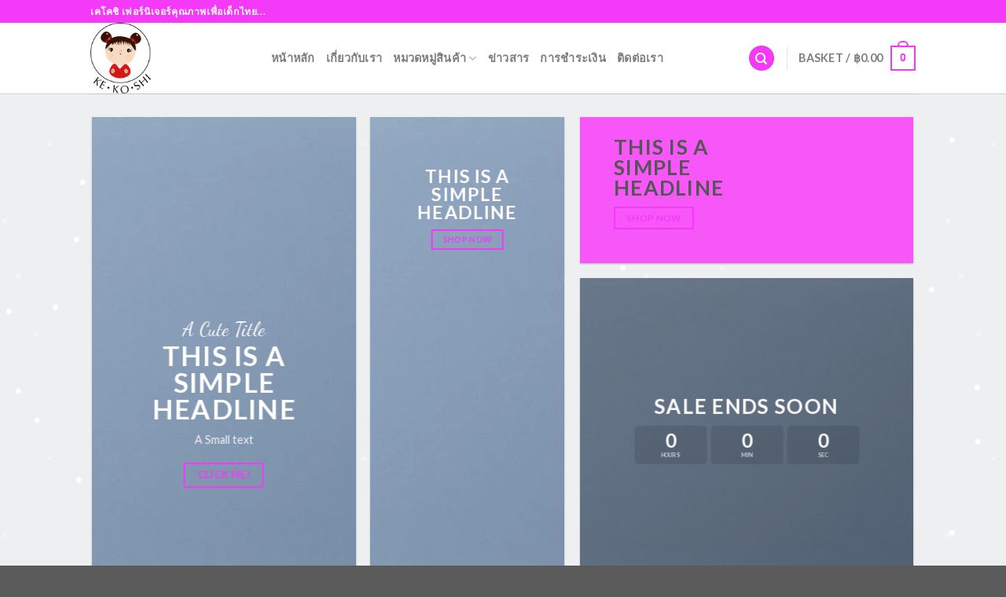

--- FILE ---
content_type: text/html; charset=UTF-8
request_url: https://www.furnitures4home.com/demos/shop-demos/cute-shop/
body_size: 223976
content:
<!DOCTYPE html>
<!--[if IE 9 ]> <html lang="en-GB" class="ie9 loading-site no-js"> <![endif]-->
<!--[if IE 8 ]> <html lang="en-GB" class="ie8 loading-site no-js"> <![endif]-->
<!--[if (gte IE 9)|!(IE)]><!--><html lang="en-GB" class="loading-site no-js"> <!--<![endif]-->
<head>
	<meta charset="UTF-8" />
	<link rel="profile" href="http://gmpg.org/xfn/11" />
	<link rel="pingback" href="https://www.furnitures4home.com/xmlrpc.php" />

	<script>(function(html){html.className = html.className.replace(/\bno-js\b/,'js')})(document.documentElement);</script>
<title>Cute Shop &#8211; Furnitures4home</title>
<meta name='robots' content='max-image-preview:large' />
<script>window._wca = window._wca || [];</script>
<meta name="viewport" content="width=device-width, initial-scale=1, maximum-scale=1" /><link rel='dns-prefetch' href='//stats.wp.com' />
<link rel='dns-prefetch' href='//fonts.googleapis.com' />
<link rel='dns-prefetch' href='//s.w.org' />
<link rel='dns-prefetch' href='//c0.wp.com' />
<link rel='dns-prefetch' href='//i0.wp.com' />
<link rel='dns-prefetch' href='//v0.wordpress.com' />
<link rel="alternate" type="application/rss+xml" title="Furnitures4home &raquo; Feed" href="https://www.furnitures4home.com/feed/" />
<link rel="alternate" type="application/rss+xml" title="Furnitures4home &raquo; Comments Feed" href="https://www.furnitures4home.com/comments/feed/" />
<script type="text/javascript">
window._wpemojiSettings = {"baseUrl":"https:\/\/s.w.org\/images\/core\/emoji\/13.1.0\/72x72\/","ext":".png","svgUrl":"https:\/\/s.w.org\/images\/core\/emoji\/13.1.0\/svg\/","svgExt":".svg","source":{"concatemoji":"https:\/\/www.furnitures4home.com\/wp-includes\/js\/wp-emoji-release.min.js?ver=5.9.12"}};
/*! This file is auto-generated */
!function(e,a,t){var n,r,o,i=a.createElement("canvas"),p=i.getContext&&i.getContext("2d");function s(e,t){var a=String.fromCharCode;p.clearRect(0,0,i.width,i.height),p.fillText(a.apply(this,e),0,0);e=i.toDataURL();return p.clearRect(0,0,i.width,i.height),p.fillText(a.apply(this,t),0,0),e===i.toDataURL()}function c(e){var t=a.createElement("script");t.src=e,t.defer=t.type="text/javascript",a.getElementsByTagName("head")[0].appendChild(t)}for(o=Array("flag","emoji"),t.supports={everything:!0,everythingExceptFlag:!0},r=0;r<o.length;r++)t.supports[o[r]]=function(e){if(!p||!p.fillText)return!1;switch(p.textBaseline="top",p.font="600 32px Arial",e){case"flag":return s([127987,65039,8205,9895,65039],[127987,65039,8203,9895,65039])?!1:!s([55356,56826,55356,56819],[55356,56826,8203,55356,56819])&&!s([55356,57332,56128,56423,56128,56418,56128,56421,56128,56430,56128,56423,56128,56447],[55356,57332,8203,56128,56423,8203,56128,56418,8203,56128,56421,8203,56128,56430,8203,56128,56423,8203,56128,56447]);case"emoji":return!s([10084,65039,8205,55357,56613],[10084,65039,8203,55357,56613])}return!1}(o[r]),t.supports.everything=t.supports.everything&&t.supports[o[r]],"flag"!==o[r]&&(t.supports.everythingExceptFlag=t.supports.everythingExceptFlag&&t.supports[o[r]]);t.supports.everythingExceptFlag=t.supports.everythingExceptFlag&&!t.supports.flag,t.DOMReady=!1,t.readyCallback=function(){t.DOMReady=!0},t.supports.everything||(n=function(){t.readyCallback()},a.addEventListener?(a.addEventListener("DOMContentLoaded",n,!1),e.addEventListener("load",n,!1)):(e.attachEvent("onload",n),a.attachEvent("onreadystatechange",function(){"complete"===a.readyState&&t.readyCallback()})),(n=t.source||{}).concatemoji?c(n.concatemoji):n.wpemoji&&n.twemoji&&(c(n.twemoji),c(n.wpemoji)))}(window,document,window._wpemojiSettings);
</script>
<style type="text/css">
img.wp-smiley,
img.emoji {
	display: inline !important;
	border: none !important;
	box-shadow: none !important;
	height: 1em !important;
	width: 1em !important;
	margin: 0 0.07em !important;
	vertical-align: -0.1em !important;
	background: none !important;
	padding: 0 !important;
}
</style>
	<link rel='stylesheet' id='wp-block-library-css'  href='https://c0.wp.com/c/5.9.12/wp-includes/css/dist/block-library/style.min.css' type='text/css' media='all' />
<style id='wp-block-library-inline-css' type='text/css'>
.has-text-align-justify{text-align:justify;}
</style>
<link rel='stylesheet' id='mediaelement-css'  href='https://c0.wp.com/c/5.9.12/wp-includes/js/mediaelement/mediaelementplayer-legacy.min.css' type='text/css' media='all' />
<link rel='stylesheet' id='wp-mediaelement-css'  href='https://c0.wp.com/c/5.9.12/wp-includes/js/mediaelement/wp-mediaelement.min.css' type='text/css' media='all' />
<link rel='stylesheet' id='wc-blocks-vendors-style-css'  href='https://c0.wp.com/p/woocommerce/7.3.0/packages/woocommerce-blocks/build/wc-blocks-vendors-style.css' type='text/css' media='all' />
<link rel='stylesheet' id='wc-blocks-style-css'  href='https://c0.wp.com/p/woocommerce/7.3.0/packages/woocommerce-blocks/build/wc-blocks-style.css' type='text/css' media='all' />
<style id='global-styles-inline-css' type='text/css'>
body{--wp--preset--color--black: #000000;--wp--preset--color--cyan-bluish-gray: #abb8c3;--wp--preset--color--white: #ffffff;--wp--preset--color--pale-pink: #f78da7;--wp--preset--color--vivid-red: #cf2e2e;--wp--preset--color--luminous-vivid-orange: #ff6900;--wp--preset--color--luminous-vivid-amber: #fcb900;--wp--preset--color--light-green-cyan: #7bdcb5;--wp--preset--color--vivid-green-cyan: #00d084;--wp--preset--color--pale-cyan-blue: #8ed1fc;--wp--preset--color--vivid-cyan-blue: #0693e3;--wp--preset--color--vivid-purple: #9b51e0;--wp--preset--gradient--vivid-cyan-blue-to-vivid-purple: linear-gradient(135deg,rgba(6,147,227,1) 0%,rgb(155,81,224) 100%);--wp--preset--gradient--light-green-cyan-to-vivid-green-cyan: linear-gradient(135deg,rgb(122,220,180) 0%,rgb(0,208,130) 100%);--wp--preset--gradient--luminous-vivid-amber-to-luminous-vivid-orange: linear-gradient(135deg,rgba(252,185,0,1) 0%,rgba(255,105,0,1) 100%);--wp--preset--gradient--luminous-vivid-orange-to-vivid-red: linear-gradient(135deg,rgba(255,105,0,1) 0%,rgb(207,46,46) 100%);--wp--preset--gradient--very-light-gray-to-cyan-bluish-gray: linear-gradient(135deg,rgb(238,238,238) 0%,rgb(169,184,195) 100%);--wp--preset--gradient--cool-to-warm-spectrum: linear-gradient(135deg,rgb(74,234,220) 0%,rgb(151,120,209) 20%,rgb(207,42,186) 40%,rgb(238,44,130) 60%,rgb(251,105,98) 80%,rgb(254,248,76) 100%);--wp--preset--gradient--blush-light-purple: linear-gradient(135deg,rgb(255,206,236) 0%,rgb(152,150,240) 100%);--wp--preset--gradient--blush-bordeaux: linear-gradient(135deg,rgb(254,205,165) 0%,rgb(254,45,45) 50%,rgb(107,0,62) 100%);--wp--preset--gradient--luminous-dusk: linear-gradient(135deg,rgb(255,203,112) 0%,rgb(199,81,192) 50%,rgb(65,88,208) 100%);--wp--preset--gradient--pale-ocean: linear-gradient(135deg,rgb(255,245,203) 0%,rgb(182,227,212) 50%,rgb(51,167,181) 100%);--wp--preset--gradient--electric-grass: linear-gradient(135deg,rgb(202,248,128) 0%,rgb(113,206,126) 100%);--wp--preset--gradient--midnight: linear-gradient(135deg,rgb(2,3,129) 0%,rgb(40,116,252) 100%);--wp--preset--duotone--dark-grayscale: url('#wp-duotone-dark-grayscale');--wp--preset--duotone--grayscale: url('#wp-duotone-grayscale');--wp--preset--duotone--purple-yellow: url('#wp-duotone-purple-yellow');--wp--preset--duotone--blue-red: url('#wp-duotone-blue-red');--wp--preset--duotone--midnight: url('#wp-duotone-midnight');--wp--preset--duotone--magenta-yellow: url('#wp-duotone-magenta-yellow');--wp--preset--duotone--purple-green: url('#wp-duotone-purple-green');--wp--preset--duotone--blue-orange: url('#wp-duotone-blue-orange');--wp--preset--font-size--small: 13px;--wp--preset--font-size--medium: 20px;--wp--preset--font-size--large: 36px;--wp--preset--font-size--x-large: 42px;}.has-black-color{color: var(--wp--preset--color--black) !important;}.has-cyan-bluish-gray-color{color: var(--wp--preset--color--cyan-bluish-gray) !important;}.has-white-color{color: var(--wp--preset--color--white) !important;}.has-pale-pink-color{color: var(--wp--preset--color--pale-pink) !important;}.has-vivid-red-color{color: var(--wp--preset--color--vivid-red) !important;}.has-luminous-vivid-orange-color{color: var(--wp--preset--color--luminous-vivid-orange) !important;}.has-luminous-vivid-amber-color{color: var(--wp--preset--color--luminous-vivid-amber) !important;}.has-light-green-cyan-color{color: var(--wp--preset--color--light-green-cyan) !important;}.has-vivid-green-cyan-color{color: var(--wp--preset--color--vivid-green-cyan) !important;}.has-pale-cyan-blue-color{color: var(--wp--preset--color--pale-cyan-blue) !important;}.has-vivid-cyan-blue-color{color: var(--wp--preset--color--vivid-cyan-blue) !important;}.has-vivid-purple-color{color: var(--wp--preset--color--vivid-purple) !important;}.has-black-background-color{background-color: var(--wp--preset--color--black) !important;}.has-cyan-bluish-gray-background-color{background-color: var(--wp--preset--color--cyan-bluish-gray) !important;}.has-white-background-color{background-color: var(--wp--preset--color--white) !important;}.has-pale-pink-background-color{background-color: var(--wp--preset--color--pale-pink) !important;}.has-vivid-red-background-color{background-color: var(--wp--preset--color--vivid-red) !important;}.has-luminous-vivid-orange-background-color{background-color: var(--wp--preset--color--luminous-vivid-orange) !important;}.has-luminous-vivid-amber-background-color{background-color: var(--wp--preset--color--luminous-vivid-amber) !important;}.has-light-green-cyan-background-color{background-color: var(--wp--preset--color--light-green-cyan) !important;}.has-vivid-green-cyan-background-color{background-color: var(--wp--preset--color--vivid-green-cyan) !important;}.has-pale-cyan-blue-background-color{background-color: var(--wp--preset--color--pale-cyan-blue) !important;}.has-vivid-cyan-blue-background-color{background-color: var(--wp--preset--color--vivid-cyan-blue) !important;}.has-vivid-purple-background-color{background-color: var(--wp--preset--color--vivid-purple) !important;}.has-black-border-color{border-color: var(--wp--preset--color--black) !important;}.has-cyan-bluish-gray-border-color{border-color: var(--wp--preset--color--cyan-bluish-gray) !important;}.has-white-border-color{border-color: var(--wp--preset--color--white) !important;}.has-pale-pink-border-color{border-color: var(--wp--preset--color--pale-pink) !important;}.has-vivid-red-border-color{border-color: var(--wp--preset--color--vivid-red) !important;}.has-luminous-vivid-orange-border-color{border-color: var(--wp--preset--color--luminous-vivid-orange) !important;}.has-luminous-vivid-amber-border-color{border-color: var(--wp--preset--color--luminous-vivid-amber) !important;}.has-light-green-cyan-border-color{border-color: var(--wp--preset--color--light-green-cyan) !important;}.has-vivid-green-cyan-border-color{border-color: var(--wp--preset--color--vivid-green-cyan) !important;}.has-pale-cyan-blue-border-color{border-color: var(--wp--preset--color--pale-cyan-blue) !important;}.has-vivid-cyan-blue-border-color{border-color: var(--wp--preset--color--vivid-cyan-blue) !important;}.has-vivid-purple-border-color{border-color: var(--wp--preset--color--vivid-purple) !important;}.has-vivid-cyan-blue-to-vivid-purple-gradient-background{background: var(--wp--preset--gradient--vivid-cyan-blue-to-vivid-purple) !important;}.has-light-green-cyan-to-vivid-green-cyan-gradient-background{background: var(--wp--preset--gradient--light-green-cyan-to-vivid-green-cyan) !important;}.has-luminous-vivid-amber-to-luminous-vivid-orange-gradient-background{background: var(--wp--preset--gradient--luminous-vivid-amber-to-luminous-vivid-orange) !important;}.has-luminous-vivid-orange-to-vivid-red-gradient-background{background: var(--wp--preset--gradient--luminous-vivid-orange-to-vivid-red) !important;}.has-very-light-gray-to-cyan-bluish-gray-gradient-background{background: var(--wp--preset--gradient--very-light-gray-to-cyan-bluish-gray) !important;}.has-cool-to-warm-spectrum-gradient-background{background: var(--wp--preset--gradient--cool-to-warm-spectrum) !important;}.has-blush-light-purple-gradient-background{background: var(--wp--preset--gradient--blush-light-purple) !important;}.has-blush-bordeaux-gradient-background{background: var(--wp--preset--gradient--blush-bordeaux) !important;}.has-luminous-dusk-gradient-background{background: var(--wp--preset--gradient--luminous-dusk) !important;}.has-pale-ocean-gradient-background{background: var(--wp--preset--gradient--pale-ocean) !important;}.has-electric-grass-gradient-background{background: var(--wp--preset--gradient--electric-grass) !important;}.has-midnight-gradient-background{background: var(--wp--preset--gradient--midnight) !important;}.has-small-font-size{font-size: var(--wp--preset--font-size--small) !important;}.has-medium-font-size{font-size: var(--wp--preset--font-size--medium) !important;}.has-large-font-size{font-size: var(--wp--preset--font-size--large) !important;}.has-x-large-font-size{font-size: var(--wp--preset--font-size--x-large) !important;}
</style>
<link rel='stylesheet' id='contact-form-7-css'  href='https://www.furnitures4home.com/wp-content/plugins/contact-form-7/includes/css/styles.css?ver=5.6.2' type='text/css' media='all' />
<link rel='stylesheet' id='rs-plugin-settings-css'  href='https://www.furnitures4home.com/wp-content/plugins/revslider/public/assets/css/rs6.css?ver=6.4.11' type='text/css' media='all' />
<style id='rs-plugin-settings-inline-css' type='text/css'>
#rs-demo-id {}
</style>
<style id='woocommerce-inline-inline-css' type='text/css'>
.woocommerce form .form-row .required { visibility: visible; }
</style>
<link rel='stylesheet' id='flatsome-icons-css'  href='https://www.furnitures4home.com/wp-content/themes/flatsome/assets/css/fl-icons.css?ver=3.12' type='text/css' media='all' />
<link rel='stylesheet' id='flatsome-main-css'  href='https://www.furnitures4home.com/wp-content/themes/flatsome/assets/css/flatsome.css?ver=3.13.3' type='text/css' media='all' />
<link rel='stylesheet' id='flatsome-shop-css'  href='https://www.furnitures4home.com/wp-content/themes/flatsome/assets/css/flatsome-shop.css?ver=3.13.3' type='text/css' media='all' />
<link rel='stylesheet' id='flatsome-style-css'  href='https://www.furnitures4home.com/wp-content/themes/flatsome-child/style.css?ver=3.0' type='text/css' media='all' />
<link rel='stylesheet' id='flatsome-googlefonts-css'  href='//fonts.googleapis.com/css?family=Lato%3Aregular%2C700%2C400%2C700%7CDancing+Script%3Aregular%2C400&#038;display=swap&#038;ver=3.9' type='text/css' media='all' />
<link rel='stylesheet' id='jetpack_css-css'  href='https://c0.wp.com/p/jetpack/11.2/css/jetpack.css' type='text/css' media='all' />
<script type="text/javascript">
            window._nslDOMReady = function (callback) {
                if ( document.readyState === "complete" || document.readyState === "interactive" ) {
                    callback();
                } else {
                    document.addEventListener( "DOMContentLoaded", callback );
                }
            };
            </script><script type='text/javascript' src='https://c0.wp.com/c/5.9.12/wp-includes/js/jquery/jquery.min.js' id='jquery-core-js'></script>
<script type='text/javascript' src='https://c0.wp.com/c/5.9.12/wp-includes/js/jquery/jquery-migrate.min.js' id='jquery-migrate-js'></script>
<script type='text/javascript' src='https://www.furnitures4home.com/wp-content/plugins/revslider/public/assets/js/rbtools.min.js?ver=6.4.8' id='tp-tools-js'></script>
<script type='text/javascript' src='https://www.furnitures4home.com/wp-content/plugins/revslider/public/assets/js/rs6.min.js?ver=6.4.11' id='revmin-js'></script>
<script defer type='text/javascript' src='https://stats.wp.com/s-202603.js' id='woocommerce-analytics-js'></script>
<link rel="https://api.w.org/" href="https://www.furnitures4home.com/wp-json/" /><link rel="alternate" type="application/json" href="https://www.furnitures4home.com/wp-json/wp/v2/pages/3673" /><link rel="EditURI" type="application/rsd+xml" title="RSD" href="https://www.furnitures4home.com/xmlrpc.php?rsd" />
<link rel="wlwmanifest" type="application/wlwmanifest+xml" href="https://www.furnitures4home.com/wp-includes/wlwmanifest.xml" /> 
<meta name="generator" content="WordPress 5.9.12" />
<meta name="generator" content="WooCommerce 7.3.0" />
<link rel="canonical" href="https://www.furnitures4home.com/demos/shop-demos/cute-shop/" />
<link rel='shortlink' href='https://www.furnitures4home.com/?p=3673' />
<link rel="alternate" type="application/json+oembed" href="https://www.furnitures4home.com/wp-json/oembed/1.0/embed?url=https%3A%2F%2Fwww.furnitures4home.com%2Fdemos%2Fshop-demos%2Fcute-shop%2F" />
<link rel="alternate" type="text/xml+oembed" href="https://www.furnitures4home.com/wp-json/oembed/1.0/embed?url=https%3A%2F%2Fwww.furnitures4home.com%2Fdemos%2Fshop-demos%2Fcute-shop%2F&#038;format=xml" />
<style>img#wpstats{display:none}</style>
	<style>.bg{opacity: 0; transition: opacity 1s; -webkit-transition: opacity 1s;} .bg-loaded{opacity: 1;}</style><!--[if IE]><link rel="stylesheet" type="text/css" href="https://www.furnitures4home.com/wp-content/themes/flatsome/assets/css/ie-fallback.css"><script src="//cdnjs.cloudflare.com/ajax/libs/html5shiv/3.6.1/html5shiv.js"></script><script>var head = document.getElementsByTagName('head')[0],style = document.createElement('style');style.type = 'text/css';style.styleSheet.cssText = ':before,:after{content:none !important';head.appendChild(style);setTimeout(function(){head.removeChild(style);}, 0);</script><script src="https://www.furnitures4home.com/wp-content/themes/flatsome/assets/libs/ie-flexibility.js"></script><![endif]-->	<noscript><style>.woocommerce-product-gallery{ opacity: 1 !important; }</style></noscript>
				<style type="text/css">
				/* If html does not have either class, do not show lazy loaded images. */
				html:not( .jetpack-lazy-images-js-enabled ):not( .js ) .jetpack-lazy-image {
					display: none;
				}
			</style>
			<script>
				document.documentElement.classList.add(
					'jetpack-lazy-images-js-enabled'
				);
			</script>
		<meta name="generator" content="Powered by Slider Revolution 6.4.11 - responsive, Mobile-Friendly Slider Plugin for WordPress with comfortable drag and drop interface." />
<link rel="icon" href="https://i0.wp.com/www.furnitures4home.com/wp-content/uploads/2019/03/cropped-ke-ko-shi-logo.jpg?fit=32%2C32&#038;ssl=1" sizes="32x32" />
<link rel="icon" href="https://i0.wp.com/www.furnitures4home.com/wp-content/uploads/2019/03/cropped-ke-ko-shi-logo.jpg?fit=192%2C192&#038;ssl=1" sizes="192x192" />
<link rel="apple-touch-icon" href="https://i0.wp.com/www.furnitures4home.com/wp-content/uploads/2019/03/cropped-ke-ko-shi-logo.jpg?fit=180%2C180&#038;ssl=1" />
<meta name="msapplication-TileImage" content="https://i0.wp.com/www.furnitures4home.com/wp-content/uploads/2019/03/cropped-ke-ko-shi-logo.jpg?fit=270%2C270&#038;ssl=1" />
<script type="text/javascript">function setREVStartSize(e){
			//window.requestAnimationFrame(function() {				 
				window.RSIW = window.RSIW===undefined ? window.innerWidth : window.RSIW;	
				window.RSIH = window.RSIH===undefined ? window.innerHeight : window.RSIH;	
				try {								
					var pw = document.getElementById(e.c).parentNode.offsetWidth,
						newh;
					pw = pw===0 || isNaN(pw) ? window.RSIW : pw;
					e.tabw = e.tabw===undefined ? 0 : parseInt(e.tabw);
					e.thumbw = e.thumbw===undefined ? 0 : parseInt(e.thumbw);
					e.tabh = e.tabh===undefined ? 0 : parseInt(e.tabh);
					e.thumbh = e.thumbh===undefined ? 0 : parseInt(e.thumbh);
					e.tabhide = e.tabhide===undefined ? 0 : parseInt(e.tabhide);
					e.thumbhide = e.thumbhide===undefined ? 0 : parseInt(e.thumbhide);
					e.mh = e.mh===undefined || e.mh=="" || e.mh==="auto" ? 0 : parseInt(e.mh,0);		
					if(e.layout==="fullscreen" || e.l==="fullscreen") 						
						newh = Math.max(e.mh,window.RSIH);					
					else{					
						e.gw = Array.isArray(e.gw) ? e.gw : [e.gw];
						for (var i in e.rl) if (e.gw[i]===undefined || e.gw[i]===0) e.gw[i] = e.gw[i-1];					
						e.gh = e.el===undefined || e.el==="" || (Array.isArray(e.el) && e.el.length==0)? e.gh : e.el;
						e.gh = Array.isArray(e.gh) ? e.gh : [e.gh];
						for (var i in e.rl) if (e.gh[i]===undefined || e.gh[i]===0) e.gh[i] = e.gh[i-1];
											
						var nl = new Array(e.rl.length),
							ix = 0,						
							sl;					
						e.tabw = e.tabhide>=pw ? 0 : e.tabw;
						e.thumbw = e.thumbhide>=pw ? 0 : e.thumbw;
						e.tabh = e.tabhide>=pw ? 0 : e.tabh;
						e.thumbh = e.thumbhide>=pw ? 0 : e.thumbh;					
						for (var i in e.rl) nl[i] = e.rl[i]<window.RSIW ? 0 : e.rl[i];
						sl = nl[0];									
						for (var i in nl) if (sl>nl[i] && nl[i]>0) { sl = nl[i]; ix=i;}															
						var m = pw>(e.gw[ix]+e.tabw+e.thumbw) ? 1 : (pw-(e.tabw+e.thumbw)) / (e.gw[ix]);					
						newh =  (e.gh[ix] * m) + (e.tabh + e.thumbh);
					}				
					if(window.rs_init_css===undefined) window.rs_init_css = document.head.appendChild(document.createElement("style"));					
					document.getElementById(e.c).height = newh+"px";
					window.rs_init_css.innerHTML += "#"+e.c+"_wrapper { height: "+newh+"px }";				
				} catch(e){
					console.log("Failure at Presize of Slider:" + e)
				}					   
			//});
		  };</script>
<style id="custom-css" type="text/css">:root {--primary-color: #f539f8;}.header-main{height: 90px}#logo img{max-height: 90px}#logo{width:200px;}.header-top{min-height: 29px}.transparent .header-main{height: 90px}.transparent #logo img{max-height: 90px}.has-transparent + .page-title:first-of-type,.has-transparent + #main > .page-title,.has-transparent + #main > div > .page-title,.has-transparent + #main .page-header-wrapper:first-of-type .page-title{padding-top: 120px;}.header.show-on-scroll,.stuck .header-main{height:70px!important}.stuck #logo img{max-height: 70px!important}.header-bottom {background-color: #f1f1f1}.top-bar-nav > li > a{line-height: 18px }.header-main .nav > li > a{line-height: 16px }.stuck .header-main .nav > li > a{line-height: 50px }.header-bottom-nav > li > a{line-height: 16px }@media (max-width: 549px) {.header-main{height: 70px}#logo img{max-height: 70px}}/* Color */.accordion-title.active, .has-icon-bg .icon .icon-inner,.logo a, .primary.is-underline, .primary.is-link, .badge-outline .badge-inner, .nav-outline > li.active> a,.nav-outline >li.active > a, .cart-icon strong,[data-color='primary'], .is-outline.primary{color: #f539f8;}/* Color !important */[data-text-color="primary"]{color: #f539f8!important;}/* Background Color */[data-text-bg="primary"]{background-color: #f539f8;}/* Background */.scroll-to-bullets a,.featured-title, .label-new.menu-item > a:after, .nav-pagination > li > .current,.nav-pagination > li > span:hover,.nav-pagination > li > a:hover,.has-hover:hover .badge-outline .badge-inner,button[type="submit"], .button.wc-forward:not(.checkout):not(.checkout-button), .button.submit-button, .button.primary:not(.is-outline),.featured-table .title,.is-outline:hover, .has-icon:hover .icon-label,.nav-dropdown-bold .nav-column li > a:hover, .nav-dropdown.nav-dropdown-bold > li > a:hover, .nav-dropdown-bold.dark .nav-column li > a:hover, .nav-dropdown.nav-dropdown-bold.dark > li > a:hover, .is-outline:hover, .tagcloud a:hover,.grid-tools a, input[type='submit']:not(.is-form), .box-badge:hover .box-text, input.button.alt,.nav-box > li > a:hover,.nav-box > li.active > a,.nav-pills > li.active > a ,.current-dropdown .cart-icon strong, .cart-icon:hover strong, .nav-line-bottom > li > a:before, .nav-line-grow > li > a:before, .nav-line > li > a:before,.banner, .header-top, .slider-nav-circle .flickity-prev-next-button:hover svg, .slider-nav-circle .flickity-prev-next-button:hover .arrow, .primary.is-outline:hover, .button.primary:not(.is-outline), input[type='submit'].primary, input[type='submit'].primary, input[type='reset'].button, input[type='button'].primary, .badge-inner{background-color: #f539f8;}/* Border */.nav-vertical.nav-tabs > li.active > a,.scroll-to-bullets a.active,.nav-pagination > li > .current,.nav-pagination > li > span:hover,.nav-pagination > li > a:hover,.has-hover:hover .badge-outline .badge-inner,.accordion-title.active,.featured-table,.is-outline:hover, .tagcloud a:hover,blockquote, .has-border, .cart-icon strong:after,.cart-icon strong,.blockUI:before, .processing:before,.loading-spin, .slider-nav-circle .flickity-prev-next-button:hover svg, .slider-nav-circle .flickity-prev-next-button:hover .arrow, .primary.is-outline:hover{border-color: #f539f8}.nav-tabs > li.active > a{border-top-color: #f539f8}.widget_shopping_cart_content .blockUI.blockOverlay:before { border-left-color: #f539f8 }.woocommerce-checkout-review-order .blockUI.blockOverlay:before { border-left-color: #f539f8 }/* Fill */.slider .flickity-prev-next-button:hover svg,.slider .flickity-prev-next-button:hover .arrow{fill: #f539f8;}body{font-family:"Lato", sans-serif}body{font-weight: 400}.nav > li > a {font-family:"Lato", sans-serif;}.mobile-sidebar-levels-2 .nav > li > ul > li > a {font-family:"Lato", sans-serif;}.nav > li > a {font-weight: 700;}.mobile-sidebar-levels-2 .nav > li > ul > li > a {font-weight: 700;}h1,h2,h3,h4,h5,h6,.heading-font, .off-canvas-center .nav-sidebar.nav-vertical > li > a{font-family: "Lato", sans-serif;}h1,h2,h3,h4,h5,h6,.heading-font,.banner h1,.banner h2{font-weight: 700;}.alt-font{font-family: "Dancing Script", sans-serif;}.alt-font{font-weight: 400!important;}.has-equal-box-heights .box-image {padding-top: 100%;}@media screen and (min-width: 550px){.products .box-vertical .box-image{min-width: 247px!important;width: 247px!important;}}.label-new.menu-item > a:after{content:"New";}.label-hot.menu-item > a:after{content:"Hot";}.label-sale.menu-item > a:after{content:"Sale";}.label-popular.menu-item > a:after{content:"Popular";}</style></head>

<body class="page-template page-template-page-blank page-template-page-blank-php page page-id-3673 page-child parent-pageid-3691 theme-flatsome woocommerce-no-js lightbox nav-dropdown-has-arrow nav-dropdown-has-shadow nav-dropdown-has-border">

<svg xmlns="http://www.w3.org/2000/svg" viewBox="0 0 0 0" width="0" height="0" focusable="false" role="none" style="visibility: hidden; position: absolute; left: -9999px; overflow: hidden;" ><defs><filter id="wp-duotone-dark-grayscale"><feColorMatrix color-interpolation-filters="sRGB" type="matrix" values=" .299 .587 .114 0 0 .299 .587 .114 0 0 .299 .587 .114 0 0 .299 .587 .114 0 0 " /><feComponentTransfer color-interpolation-filters="sRGB" ><feFuncR type="table" tableValues="0 0.49803921568627" /><feFuncG type="table" tableValues="0 0.49803921568627" /><feFuncB type="table" tableValues="0 0.49803921568627" /><feFuncA type="table" tableValues="1 1" /></feComponentTransfer><feComposite in2="SourceGraphic" operator="in" /></filter></defs></svg><svg xmlns="http://www.w3.org/2000/svg" viewBox="0 0 0 0" width="0" height="0" focusable="false" role="none" style="visibility: hidden; position: absolute; left: -9999px; overflow: hidden;" ><defs><filter id="wp-duotone-grayscale"><feColorMatrix color-interpolation-filters="sRGB" type="matrix" values=" .299 .587 .114 0 0 .299 .587 .114 0 0 .299 .587 .114 0 0 .299 .587 .114 0 0 " /><feComponentTransfer color-interpolation-filters="sRGB" ><feFuncR type="table" tableValues="0 1" /><feFuncG type="table" tableValues="0 1" /><feFuncB type="table" tableValues="0 1" /><feFuncA type="table" tableValues="1 1" /></feComponentTransfer><feComposite in2="SourceGraphic" operator="in" /></filter></defs></svg><svg xmlns="http://www.w3.org/2000/svg" viewBox="0 0 0 0" width="0" height="0" focusable="false" role="none" style="visibility: hidden; position: absolute; left: -9999px; overflow: hidden;" ><defs><filter id="wp-duotone-purple-yellow"><feColorMatrix color-interpolation-filters="sRGB" type="matrix" values=" .299 .587 .114 0 0 .299 .587 .114 0 0 .299 .587 .114 0 0 .299 .587 .114 0 0 " /><feComponentTransfer color-interpolation-filters="sRGB" ><feFuncR type="table" tableValues="0.54901960784314 0.98823529411765" /><feFuncG type="table" tableValues="0 1" /><feFuncB type="table" tableValues="0.71764705882353 0.25490196078431" /><feFuncA type="table" tableValues="1 1" /></feComponentTransfer><feComposite in2="SourceGraphic" operator="in" /></filter></defs></svg><svg xmlns="http://www.w3.org/2000/svg" viewBox="0 0 0 0" width="0" height="0" focusable="false" role="none" style="visibility: hidden; position: absolute; left: -9999px; overflow: hidden;" ><defs><filter id="wp-duotone-blue-red"><feColorMatrix color-interpolation-filters="sRGB" type="matrix" values=" .299 .587 .114 0 0 .299 .587 .114 0 0 .299 .587 .114 0 0 .299 .587 .114 0 0 " /><feComponentTransfer color-interpolation-filters="sRGB" ><feFuncR type="table" tableValues="0 1" /><feFuncG type="table" tableValues="0 0.27843137254902" /><feFuncB type="table" tableValues="0.5921568627451 0.27843137254902" /><feFuncA type="table" tableValues="1 1" /></feComponentTransfer><feComposite in2="SourceGraphic" operator="in" /></filter></defs></svg><svg xmlns="http://www.w3.org/2000/svg" viewBox="0 0 0 0" width="0" height="0" focusable="false" role="none" style="visibility: hidden; position: absolute; left: -9999px; overflow: hidden;" ><defs><filter id="wp-duotone-midnight"><feColorMatrix color-interpolation-filters="sRGB" type="matrix" values=" .299 .587 .114 0 0 .299 .587 .114 0 0 .299 .587 .114 0 0 .299 .587 .114 0 0 " /><feComponentTransfer color-interpolation-filters="sRGB" ><feFuncR type="table" tableValues="0 0" /><feFuncG type="table" tableValues="0 0.64705882352941" /><feFuncB type="table" tableValues="0 1" /><feFuncA type="table" tableValues="1 1" /></feComponentTransfer><feComposite in2="SourceGraphic" operator="in" /></filter></defs></svg><svg xmlns="http://www.w3.org/2000/svg" viewBox="0 0 0 0" width="0" height="0" focusable="false" role="none" style="visibility: hidden; position: absolute; left: -9999px; overflow: hidden;" ><defs><filter id="wp-duotone-magenta-yellow"><feColorMatrix color-interpolation-filters="sRGB" type="matrix" values=" .299 .587 .114 0 0 .299 .587 .114 0 0 .299 .587 .114 0 0 .299 .587 .114 0 0 " /><feComponentTransfer color-interpolation-filters="sRGB" ><feFuncR type="table" tableValues="0.78039215686275 1" /><feFuncG type="table" tableValues="0 0.94901960784314" /><feFuncB type="table" tableValues="0.35294117647059 0.47058823529412" /><feFuncA type="table" tableValues="1 1" /></feComponentTransfer><feComposite in2="SourceGraphic" operator="in" /></filter></defs></svg><svg xmlns="http://www.w3.org/2000/svg" viewBox="0 0 0 0" width="0" height="0" focusable="false" role="none" style="visibility: hidden; position: absolute; left: -9999px; overflow: hidden;" ><defs><filter id="wp-duotone-purple-green"><feColorMatrix color-interpolation-filters="sRGB" type="matrix" values=" .299 .587 .114 0 0 .299 .587 .114 0 0 .299 .587 .114 0 0 .299 .587 .114 0 0 " /><feComponentTransfer color-interpolation-filters="sRGB" ><feFuncR type="table" tableValues="0.65098039215686 0.40392156862745" /><feFuncG type="table" tableValues="0 1" /><feFuncB type="table" tableValues="0.44705882352941 0.4" /><feFuncA type="table" tableValues="1 1" /></feComponentTransfer><feComposite in2="SourceGraphic" operator="in" /></filter></defs></svg><svg xmlns="http://www.w3.org/2000/svg" viewBox="0 0 0 0" width="0" height="0" focusable="false" role="none" style="visibility: hidden; position: absolute; left: -9999px; overflow: hidden;" ><defs><filter id="wp-duotone-blue-orange"><feColorMatrix color-interpolation-filters="sRGB" type="matrix" values=" .299 .587 .114 0 0 .299 .587 .114 0 0 .299 .587 .114 0 0 .299 .587 .114 0 0 " /><feComponentTransfer color-interpolation-filters="sRGB" ><feFuncR type="table" tableValues="0.098039215686275 1" /><feFuncG type="table" tableValues="0 0.66274509803922" /><feFuncB type="table" tableValues="0.84705882352941 0.41960784313725" /><feFuncA type="table" tableValues="1 1" /></feComponentTransfer><feComposite in2="SourceGraphic" operator="in" /></filter></defs></svg>
<a class="skip-link screen-reader-text" href="#main">Skip to content</a>

<div id="wrapper">

	
	<header id="header" class="header has-sticky sticky-jump">
		<div class="header-wrapper">
			<div id="top-bar" class="header-top hide-for-sticky nav-dark">
    <div class="flex-row container">
      <div class="flex-col hide-for-medium flex-left">
          <ul class="nav nav-left medium-nav-center nav-small  nav-divided">
              <li class="html custom html_topbar_left"><strong class="uppercase">เคโคชิ เฟอร์นิเจอร์คุณภาพเพื่อเด็กไทย...</strong></li>          </ul>
      </div>

      <div class="flex-col hide-for-medium flex-center">
          <ul class="nav nav-center nav-small  nav-divided">
                        </ul>
      </div>

      <div class="flex-col hide-for-medium flex-right">
         <ul class="nav top-bar-nav nav-right nav-small  nav-divided">
                        </ul>
      </div>

            <div class="flex-col show-for-medium flex-grow">
          <ul class="nav nav-center nav-small mobile-nav  nav-divided">
              <li class="html custom html_topbar_left"><strong class="uppercase">เคโคชิ เฟอร์นิเจอร์คุณภาพเพื่อเด็กไทย...</strong></li>          </ul>
      </div>
      
    </div>
</div>
<div id="masthead" class="header-main ">
      <div class="header-inner flex-row container logo-left medium-logo-center" role="navigation">

          <!-- Logo -->
          <div id="logo" class="flex-col logo">
            <!-- Header logo -->
<a href="https://www.furnitures4home.com/" title="Furnitures4home - เฟอร์นิเจอร์สำหรับเด็กโดยเฉพาะ" rel="home">
    <img width="200" height="90" src="https://www.furnitures4home.com/wp-content/uploads/2020/04/FR_i0300_1.gif" class="header_logo header-logo" alt="Furnitures4home"/><img  width="200" height="90" src="https://www.furnitures4home.com/wp-content/uploads/2020/04/FR_i0300_1.gif" class="header-logo-dark" alt="Furnitures4home"/></a>
          </div>

          <!-- Mobile Left Elements -->
          <div class="flex-col show-for-medium flex-left">
            <ul class="mobile-nav nav nav-left ">
              <li class="nav-icon has-icon">
  		<a href="#" data-open="#main-menu" data-pos="left" data-bg="main-menu-overlay" data-color="" class="is-small" aria-label="Menu" aria-controls="main-menu" aria-expanded="false">
		
		  <i class="icon-menu" ></i>
		  		</a>
	</li>            </ul>
          </div>

          <!-- Left Elements -->
          <div class="flex-col hide-for-medium flex-left
            flex-grow">
            <ul class="header-nav header-nav-main nav nav-left  nav-size-medium nav-uppercase" >
              <li id="menu-item-3817" class="menu-item menu-item-type-post_type menu-item-object-page menu-item-home menu-item-3817 menu-item-design-default"><a href="https://www.furnitures4home.com/" class="nav-top-link">หน้าหลัก</a></li>
<li id="menu-item-3915" class="menu-item menu-item-type-post_type menu-item-object-page menu-item-3915 menu-item-design-default"><a href="https://www.furnitures4home.com/pages-8/about/" class="nav-top-link">เกี่ยวกับเรา</a></li>
<li id="menu-item-1868" class="menu-item menu-item-type-custom menu-item-object-custom menu-item-has-children menu-item-1868 menu-item-design-default has-dropdown"><a href="#" class="nav-top-link">หมวดหมู่สินค้า<i class="icon-angle-down" ></i></a>
<ul class="sub-menu nav-dropdown nav-dropdown-default">
	<li id="menu-item-2212" class="menu-item menu-item-type-taxonomy menu-item-object-product_cat menu-item-2212"><a href="https://www.furnitures4home.com/product-category/furniture/">เฟอร์นิเจอร์เด็ก</a></li>
	<li id="menu-item-2213" class="menu-item menu-item-type-taxonomy menu-item-object-product_cat menu-item-2213"><a href="https://www.furnitures4home.com/product-category/book-shelf/">ชั้นหนังสือโชว์ปก</a></li>
	<li id="menu-item-2214" class="menu-item menu-item-type-taxonomy menu-item-object-product_cat menu-item-2214"><a href="https://www.furnitures4home.com/product-category/%e0%b8%8a%e0%b8%b8%e0%b8%94%e0%b9%82%e0%b8%95%e0%b9%8a%e0%b8%b0%e0%b9%80%e0%b8%81%e0%b9%89%e0%b8%b2%e0%b8%ad%e0%b8%b5%e0%b9%89%e0%b9%80%e0%b8%94%e0%b9%87%e0%b8%81/">ชุดโต๊ะเก้าอี้เด็ก</a></li>
	<li id="menu-item-2215" class="menu-item menu-item-type-taxonomy menu-item-object-product_cat menu-item-2215"><a href="https://www.furnitures4home.com/product-category/table/">โต๊ะเด็ก</a></li>
	<li id="menu-item-2217" class="menu-item menu-item-type-taxonomy menu-item-object-product_cat menu-item-2217"><a href="https://www.furnitures4home.com/product-category/%e0%b9%82%e0%b8%95%e0%b9%8a%e0%b8%b0%e0%b8%8d%e0%b8%b5%e0%b9%88%e0%b8%9b%e0%b8%b8%e0%b9%88%e0%b8%99/">โต๊ะญี่ปุ่น</a></li>
	<li id="menu-item-2216" class="menu-item menu-item-type-taxonomy menu-item-object-product_cat menu-item-2216"><a href="https://www.furnitures4home.com/product-category/chair/">เก้าอี้เด็ก</a></li>
	<li id="menu-item-1930" class="menu-item menu-item-type-taxonomy menu-item-object-product_cat menu-item-1930"><a href="https://www.furnitures4home.com/product-category/whiteboard/">กระดานไวท์บอร์ด</a></li>
	<li id="menu-item-1871" class="menu-item menu-item-type-taxonomy menu-item-object-product_cat menu-item-1871"><a href="https://www.furnitures4home.com/product-category/%e0%b8%95%e0%b8%b9%e0%b9%89%e0%b9%80%e0%b8%81%e0%b9%87%e0%b8%9a%e0%b8%82%e0%b8%ad%e0%b8%87/">ตู้เก็บของ</a></li>
	<li id="menu-item-2220" class="menu-item menu-item-type-taxonomy menu-item-object-product_cat menu-item-2220"><a href="https://www.furnitures4home.com/product-category/%e0%b8%aa%e0%b8%b4%e0%b8%99%e0%b8%84%e0%b9%89%e0%b8%b2%e0%b8%aa%e0%b8%b1%e0%b9%88%e0%b8%87%e0%b8%9c%e0%b8%a5%e0%b8%b4%e0%b8%95/">สินค้าสั่งผลิต</a></li>
</ul>
</li>
<li id="menu-item-3837" class="menu-item menu-item-type-post_type menu-item-object-page menu-item-3837 menu-item-design-default"><a href="https://www.furnitures4home.com/elements/blog-posts/" class="nav-top-link">ข่าวสาร</a></li>
<li id="menu-item-2062" class="menu-item menu-item-type-post_type menu-item-object-page menu-item-2062 menu-item-design-default"><a href="https://www.furnitures4home.com/%e0%b8%8a%e0%b9%88%e0%b8%ad%e0%b8%87%e0%b8%97%e0%b8%b2%e0%b8%87%e0%b8%81%e0%b8%b2%e0%b8%a3%e0%b8%8a%e0%b8%b3%e0%b8%a3%e0%b8%b0%e0%b9%80%e0%b8%87%e0%b8%b4%e0%b8%99/" class="nav-top-link">การชำระเงิน</a></li>
<li id="menu-item-1832" class="menu-item menu-item-type-post_type menu-item-object-page menu-item-1832 menu-item-design-default"><a href="https://www.furnitures4home.com/?page_id=73" class="nav-top-link">ติดต่อเรา</a></li>
            </ul>
          </div>

          <!-- Right Elements -->
          <div class="flex-col hide-for-medium flex-right">
            <ul class="header-nav header-nav-main nav nav-right  nav-size-medium nav-uppercase">
              <li class="header-search header-search-dropdown has-icon has-dropdown menu-item-has-children">
	<div class="header-button">	<a href="#" aria-label="Search" class="icon primary button circle is-small"><i class="icon-search" ></i></a>
	</div>	<ul class="nav-dropdown nav-dropdown-default">
	 	<li class="header-search-form search-form html relative has-icon">
	<div class="header-search-form-wrapper">
		<div class="searchform-wrapper ux-search-box relative is-normal"><form role="search" method="get" class="searchform" action="https://www.furnitures4home.com/">
	<div class="flex-row relative">
						<div class="flex-col flex-grow">
			<label class="screen-reader-text" for="woocommerce-product-search-field-0">Search for:</label>
			<input type="search" id="woocommerce-product-search-field-0" class="search-field mb-0" placeholder="Search&hellip;" value="" name="s" />
			<input type="hidden" name="post_type" value="product" />
					</div>
		<div class="flex-col">
			<button type="submit" value="Search" class="ux-search-submit submit-button secondary button icon mb-0" aria-label="Submit">
				<i class="icon-search" ></i>			</button>
		</div>
	</div>
	<div class="live-search-results text-left z-top"></div>
</form>
</div>	</div>
</li>	</ul>
</li>
<li class="header-divider"></li><li class="cart-item has-icon has-dropdown">

<a href="https://www.furnitures4home.com/cart/" title="Basket" class="header-cart-link is-small">


<span class="header-cart-title">
   Basket   /      <span class="cart-price"><span class="woocommerce-Price-amount amount"><bdi><span class="woocommerce-Price-currencySymbol">&#3647;</span>0.00</bdi></span></span>
  </span>

    <span class="cart-icon image-icon">
    <strong>0</strong>
  </span>
  </a>

 <ul class="nav-dropdown nav-dropdown-default">
    <li class="html widget_shopping_cart">
      <div class="widget_shopping_cart_content">
        

	<p class="woocommerce-mini-cart__empty-message">No products in the basket.</p>


      </div>
    </li>
     </ul>

</li>
            </ul>
          </div>

          <!-- Mobile Right Elements -->
          <div class="flex-col show-for-medium flex-right">
            <ul class="mobile-nav nav nav-right ">
              <li class="cart-item has-icon">

      <a href="https://www.furnitures4home.com/cart/" class="header-cart-link off-canvas-toggle nav-top-link is-small" data-open="#cart-popup" data-class="off-canvas-cart" title="Basket" data-pos="right">
  
    <span class="cart-icon image-icon">
    <strong>0</strong>
  </span>
  </a>


  <!-- Cart Sidebar Popup -->
  <div id="cart-popup" class="mfp-hide widget_shopping_cart">
  <div class="cart-popup-inner inner-padding">
      <div class="cart-popup-title text-center">
          <h4 class="uppercase">Basket</h4>
          <div class="is-divider"></div>
      </div>
      <div class="widget_shopping_cart_content">
          

	<p class="woocommerce-mini-cart__empty-message">No products in the basket.</p>


      </div>
             <div class="cart-sidebar-content relative"></div>  </div>
  </div>

</li>
            </ul>
          </div>

      </div>
     
            <div class="container"><div class="top-divider full-width"></div></div>
      </div>
<div class="header-bg-container fill"><div class="header-bg-image fill"></div><div class="header-bg-color fill"></div></div>		</div>
	</header>

	
	<main id="main" class="">


<div id="content" role="main" class="content-area">

		
				<section class="section" id="section_1359973573">
		<div class="bg section-bg fill bg-fill  bg-loaded" >

			
			<div class="effect-snow bg-effect fill no-click"></div>
			
	<div class="is-border"
		style="border-color:rgba(0, 0, 0, 0.13);border-width:1px 0px 1px 0px;">
	</div>

		</div>

		<div class="section-content relative">
			
  <div class="banner-grid-wrapper">
  <div id="banner-grid-26538232" class="banner-grid row row-grid row-small row-box-shadow-1" data-packery-options="">
                      
<div class="col grid-col small-12 large-4 grid-col-1" ><div class="col-inner">

  <div class="banner has-hover" id="banner-1482772879">
          <div class="banner-inner fill">
        <div class="banner-bg fill" >
            <div class="bg fill bg-fill "></div>
                                    
                    </div>
        <div class="banner-layers container">
            <div class="fill banner-link"></div>            
   <div id="text-box-134157395" class="text-box banner-layer x50 md-x50 lg-x50 y80 md-y80 lg-y80 res-text">
                                <div class="text-box-content text dark">
              
              <div class="text-inner text-center">
                  
<h2 class="alt-font">A Cute Title</h2>
<h2 class="uppercase"><strong><span style="font-size: 140%;">This is a simple headline</span></strong></h2>
<p class="lead"><span style="font-size: 130%;">A Small text</span></p>
<a class="button primary is-outline is-xlarge"  >
    <span>Click me!</span>
  </a>

              </div>
           </div>
                            
<style>
#text-box-134157395 {
  width: 70%;
}
#text-box-134157395 .text-box-content {
  font-size: 100%;
}
</style>
    </div>
 
        </div>
      </div>

              <div class="height-fix is-invisible"><img width="1000" height="650" src="https://i0.wp.com/www.furnitures4home.com/wp-content/uploads/2016/08/dummy-2.jpg?fit=1000%2C650&amp;ssl=1" class="attachment-large size-large jetpack-lazy-image" alt data-attachment-id="2872" data-permalink="https://www.furnitures4home.com/dummy-image-2/" data-orig-file="https://i0.wp.com/www.furnitures4home.com/wp-content/uploads/2016/08/dummy-2.jpg?fit=1000%2C650&amp;ssl=1" data-orig-size="1000,650" data-comments-opened="1" data-image-meta="{&quot;aperture&quot;:&quot;0&quot;,&quot;credit&quot;:&quot;&quot;,&quot;camera&quot;:&quot;&quot;,&quot;caption&quot;:&quot;&quot;,&quot;created_timestamp&quot;:&quot;0&quot;,&quot;copyright&quot;:&quot;&quot;,&quot;focal_length&quot;:&quot;0&quot;,&quot;iso&quot;:&quot;0&quot;,&quot;shutter_speed&quot;:&quot;0&quot;,&quot;title&quot;:&quot;&quot;,&quot;orientation&quot;:&quot;0&quot;}" data-image-title="Dummy Image 2" data-image-description data-image-caption data-medium-file="https://i0.wp.com/www.furnitures4home.com/wp-content/uploads/2016/08/dummy-2.jpg?fit=300%2C195&amp;ssl=1" data-large-file="https://i0.wp.com/www.furnitures4home.com/wp-content/uploads/2016/08/dummy-2.jpg?fit=1000%2C650&amp;ssl=1" data-lazy-srcset="https://i0.wp.com/www.furnitures4home.com/wp-content/uploads/2016/08/dummy-2.jpg?w=1000&amp;ssl=1 1000w, https://i0.wp.com/www.furnitures4home.com/wp-content/uploads/2016/08/dummy-2.jpg?resize=300%2C195&amp;ssl=1 300w, https://i0.wp.com/www.furnitures4home.com/wp-content/uploads/2016/08/dummy-2.jpg?resize=768%2C499&amp;ssl=1 768w, https://i0.wp.com/www.furnitures4home.com/wp-content/uploads/2016/08/dummy-2.jpg?resize=510%2C332&amp;ssl=1 510w" data-lazy-sizes="(max-width: 1000px) 100vw, 1000px" data-lazy-src="https://i0.wp.com/www.furnitures4home.com/wp-content/uploads/2016/08/dummy-2.jpg?fit=1000%2C650&amp;ssl=1&amp;is-pending-load=1" srcset="[data-uri]"></div>
            
<style>
#banner-1482772879 .bg.bg-loaded {
  background-image: url(https://i0.wp.com/www.furnitures4home.com/wp-content/uploads/2016/08/dummy-2.jpg?fit=1000%2C650&ssl=1);
}
#banner-1482772879 .bg {
  background-position: 64% 30%;
}
</style>
  </div>


</div></div>
<div class="col grid-col small-12 large-3 grid-col-1" ><div class="col-inner">

  <div class="banner has-hover" id="banner-1641957146">
          <div class="banner-inner fill">
        <div class="banner-bg fill" >
            <div class="bg fill bg-fill "></div>
                                    
                    </div>
        <div class="banner-layers container">
            <div class="fill banner-link"></div>            
   <div id="text-box-1603615866" class="text-box banner-layer x50 md-x50 lg-x50 y10 md-y10 lg-y10 res-text">
                                <div class="text-box-content text dark">
              
              <div class="text-inner text-center">
                  
<h2 class="uppercase"><strong>This is a simple headline</strong></h2>
<a class="button primary is-outline is-larger"  >
    <span>Shop now</span>
  </a>

              </div>
           </div>
                            
<style>
#text-box-1603615866 {
  width: 60%;
}
#text-box-1603615866 .text-box-content {
  font-size: 100%;
}
@media (min-width:550px) {
  #text-box-1603615866 {
    width: 70%;
  }
}
</style>
    </div>
 
        </div>
      </div>

              <div class="height-fix is-invisible"><img width="1000" height="650" src="https://i0.wp.com/www.furnitures4home.com/wp-content/uploads/2016/08/dummy-2.jpg?fit=1000%2C650&amp;ssl=1" class="attachment-large size-large jetpack-lazy-image" alt data-attachment-id="2872" data-permalink="https://www.furnitures4home.com/dummy-image-2/" data-orig-file="https://i0.wp.com/www.furnitures4home.com/wp-content/uploads/2016/08/dummy-2.jpg?fit=1000%2C650&amp;ssl=1" data-orig-size="1000,650" data-comments-opened="1" data-image-meta="{&quot;aperture&quot;:&quot;0&quot;,&quot;credit&quot;:&quot;&quot;,&quot;camera&quot;:&quot;&quot;,&quot;caption&quot;:&quot;&quot;,&quot;created_timestamp&quot;:&quot;0&quot;,&quot;copyright&quot;:&quot;&quot;,&quot;focal_length&quot;:&quot;0&quot;,&quot;iso&quot;:&quot;0&quot;,&quot;shutter_speed&quot;:&quot;0&quot;,&quot;title&quot;:&quot;&quot;,&quot;orientation&quot;:&quot;0&quot;}" data-image-title="Dummy Image 2" data-image-description data-image-caption data-medium-file="https://i0.wp.com/www.furnitures4home.com/wp-content/uploads/2016/08/dummy-2.jpg?fit=300%2C195&amp;ssl=1" data-large-file="https://i0.wp.com/www.furnitures4home.com/wp-content/uploads/2016/08/dummy-2.jpg?fit=1000%2C650&amp;ssl=1" data-lazy-srcset="https://i0.wp.com/www.furnitures4home.com/wp-content/uploads/2016/08/dummy-2.jpg?w=1000&amp;ssl=1 1000w, https://i0.wp.com/www.furnitures4home.com/wp-content/uploads/2016/08/dummy-2.jpg?resize=300%2C195&amp;ssl=1 300w, https://i0.wp.com/www.furnitures4home.com/wp-content/uploads/2016/08/dummy-2.jpg?resize=768%2C499&amp;ssl=1 768w, https://i0.wp.com/www.furnitures4home.com/wp-content/uploads/2016/08/dummy-2.jpg?resize=510%2C332&amp;ssl=1 510w" data-lazy-sizes="(max-width: 1000px) 100vw, 1000px" data-lazy-src="https://i0.wp.com/www.furnitures4home.com/wp-content/uploads/2016/08/dummy-2.jpg?fit=1000%2C650&amp;ssl=1&amp;is-pending-load=1" srcset="[data-uri]"></div>
            
<style>
#banner-1641957146 .bg.bg-loaded {
  background-image: url(https://i0.wp.com/www.furnitures4home.com/wp-content/uploads/2016/08/dummy-2.jpg?fit=1000%2C650&ssl=1);
}
#banner-1641957146 .bg {
  background-position: 51% 56%;
}
</style>
  </div>


</div></div>
<div class="col grid-col small-14 large-5 grid-col-1-3" ><div class="col-inner">

  <div class="banner has-hover" id="banner-1243177157">
          <div class="banner-inner fill">
        <div class="banner-bg fill" >
            <div class="bg fill bg-fill "></div>
                        <div class="overlay"></div>            
                    </div>
        <div class="banner-layers container">
            <div class="fill banner-link"></div>            
   <div id="text-box-697570931" class="text-box banner-layer x10 md-x10 lg-x10 y80 md-y80 lg-y80 res-text">
                                <div class="text-box-content text ">
              
              <div class="text-inner text-left">
                  
<h2 class="uppercase"><strong>This is a simple headline</strong></h2>
<a class="button primary is-outline is-larger"  >
    <span>Shop now</span>
  </a>

              </div>
           </div>
                            
<style>
#text-box-697570931 {
  width: 42%;
}
#text-box-697570931 .text-box-content {
  font-size: 100%;
}
</style>
    </div>
 
        </div>
      </div>

              <div class="height-fix is-invisible"><img width="300" height="195" src="https://i0.wp.com/www.furnitures4home.com/wp-content/uploads/2016/08/dummy-2.jpg?fit=300%2C195&amp;ssl=1" class="attachment-medium size-medium jetpack-lazy-image" alt data-attachment-id="2872" data-permalink="https://www.furnitures4home.com/dummy-image-2/" data-orig-file="https://i0.wp.com/www.furnitures4home.com/wp-content/uploads/2016/08/dummy-2.jpg?fit=1000%2C650&amp;ssl=1" data-orig-size="1000,650" data-comments-opened="1" data-image-meta="{&quot;aperture&quot;:&quot;0&quot;,&quot;credit&quot;:&quot;&quot;,&quot;camera&quot;:&quot;&quot;,&quot;caption&quot;:&quot;&quot;,&quot;created_timestamp&quot;:&quot;0&quot;,&quot;copyright&quot;:&quot;&quot;,&quot;focal_length&quot;:&quot;0&quot;,&quot;iso&quot;:&quot;0&quot;,&quot;shutter_speed&quot;:&quot;0&quot;,&quot;title&quot;:&quot;&quot;,&quot;orientation&quot;:&quot;0&quot;}" data-image-title="Dummy Image 2" data-image-description data-image-caption data-medium-file="https://i0.wp.com/www.furnitures4home.com/wp-content/uploads/2016/08/dummy-2.jpg?fit=300%2C195&amp;ssl=1" data-large-file="https://i0.wp.com/www.furnitures4home.com/wp-content/uploads/2016/08/dummy-2.jpg?fit=1000%2C650&amp;ssl=1" data-lazy-srcset="https://i0.wp.com/www.furnitures4home.com/wp-content/uploads/2016/08/dummy-2.jpg?w=1000&amp;ssl=1 1000w, https://i0.wp.com/www.furnitures4home.com/wp-content/uploads/2016/08/dummy-2.jpg?resize=300%2C195&amp;ssl=1 300w, https://i0.wp.com/www.furnitures4home.com/wp-content/uploads/2016/08/dummy-2.jpg?resize=768%2C499&amp;ssl=1 768w, https://i0.wp.com/www.furnitures4home.com/wp-content/uploads/2016/08/dummy-2.jpg?resize=510%2C332&amp;ssl=1 510w" data-lazy-sizes="(max-width: 300px) 100vw, 300px" data-lazy-src="https://i0.wp.com/www.furnitures4home.com/wp-content/uploads/2016/08/dummy-2.jpg?fit=300%2C195&amp;ssl=1&amp;is-pending-load=1" srcset="[data-uri]"></div>
            
<style>
#banner-1243177157 .bg.bg-loaded {
  background-image: url(https://i0.wp.com/www.furnitures4home.com/wp-content/uploads/2016/08/dummy-2.jpg?fit=300%2C195&ssl=1);
}
#banner-1243177157 .overlay {
  background-color: rgba(255, 255, 255, 0.15);
}
#banner-1243177157 .bg {
  background-position: 51% 30%;
}
</style>
  </div>


</div></div>
<div class="col grid-col small-12 large-5 grid-col-2-3" ><div class="col-inner">

  <div class="banner has-hover" id="banner-1100472783">
          <div class="banner-inner fill">
        <div class="banner-bg fill" >
            <div class="bg fill bg-fill "></div>
                        <div class="overlay"></div>            
                    </div>
        <div class="banner-layers container">
            <div class="fill banner-link"></div>            
   <div id="text-box-1608711574" class="text-box banner-layer x50 md-x50 lg-x50 y50 md-y50 lg-y50 res-text">
                                <div class="text-box-content text dark">
              
              <div class="text-inner text-center">
                  
<h2 class="uppercase"><strong>SALE ENDS SOON</strong></h2>
<div id="timer-878680646" class="ux-timer dark" data-text-plural="s" data-text-hour="hour" data-text-day="day" data-text-week="week" data-text-min="min" data-text-sec="sec" data-text-hour-p="" data-text-day-p="" data-text-week-p="" data-text-min-p="" data-text-sec-p="" data-countdown="2021/12/31 18:00"><span>&nbsp;<div class="loading-spin dark centered"></div><strong>&nbsp;</strong></span></div>
<style>
#timer-878680646 {
  font-size: 268%;
}
#timer-878680646 span {
  background-color: rgba(0, 0, 0, 0.1);
}
</style>

              </div>
           </div>
                            
<style>
#text-box-1608711574 {
  width: 60%;
}
#text-box-1608711574 .text-box-content {
  font-size: 100%;
}
@media (min-width:550px) {
  #text-box-1608711574 {
    width: 70%;
  }
}
</style>
    </div>
 
        </div>
      </div>

              <div class="height-fix is-invisible"><img width="1000" height="650" src="https://i0.wp.com/www.furnitures4home.com/wp-content/uploads/2016/08/dummy-2.jpg?fit=1000%2C650&amp;ssl=1" class="attachment-large size-large jetpack-lazy-image" alt data-attachment-id="2872" data-permalink="https://www.furnitures4home.com/dummy-image-2/" data-orig-file="https://i0.wp.com/www.furnitures4home.com/wp-content/uploads/2016/08/dummy-2.jpg?fit=1000%2C650&amp;ssl=1" data-orig-size="1000,650" data-comments-opened="1" data-image-meta="{&quot;aperture&quot;:&quot;0&quot;,&quot;credit&quot;:&quot;&quot;,&quot;camera&quot;:&quot;&quot;,&quot;caption&quot;:&quot;&quot;,&quot;created_timestamp&quot;:&quot;0&quot;,&quot;copyright&quot;:&quot;&quot;,&quot;focal_length&quot;:&quot;0&quot;,&quot;iso&quot;:&quot;0&quot;,&quot;shutter_speed&quot;:&quot;0&quot;,&quot;title&quot;:&quot;&quot;,&quot;orientation&quot;:&quot;0&quot;}" data-image-title="Dummy Image 2" data-image-description data-image-caption data-medium-file="https://i0.wp.com/www.furnitures4home.com/wp-content/uploads/2016/08/dummy-2.jpg?fit=300%2C195&amp;ssl=1" data-large-file="https://i0.wp.com/www.furnitures4home.com/wp-content/uploads/2016/08/dummy-2.jpg?fit=1000%2C650&amp;ssl=1" data-lazy-srcset="https://i0.wp.com/www.furnitures4home.com/wp-content/uploads/2016/08/dummy-2.jpg?w=1000&amp;ssl=1 1000w, https://i0.wp.com/www.furnitures4home.com/wp-content/uploads/2016/08/dummy-2.jpg?resize=300%2C195&amp;ssl=1 300w, https://i0.wp.com/www.furnitures4home.com/wp-content/uploads/2016/08/dummy-2.jpg?resize=768%2C499&amp;ssl=1 768w, https://i0.wp.com/www.furnitures4home.com/wp-content/uploads/2016/08/dummy-2.jpg?resize=510%2C332&amp;ssl=1 510w" data-lazy-sizes="(max-width: 1000px) 100vw, 1000px" data-lazy-src="https://i0.wp.com/www.furnitures4home.com/wp-content/uploads/2016/08/dummy-2.jpg?fit=1000%2C650&amp;ssl=1&amp;is-pending-load=1" srcset="[data-uri]"></div>
            
<style>
#banner-1100472783 .bg.bg-loaded {
  background-image: url(https://i0.wp.com/www.furnitures4home.com/wp-content/uploads/2016/08/dummy-2.jpg?fit=1000%2C650&ssl=1);
}
#banner-1100472783 .overlay {
  background-color: rgba(0, 0, 0, 0.3);
}
#banner-1100472783 {
  background-color: rgb(0, 0, 0);
}
#banner-1100472783 .bg {
  background-position: 71% 19%;
}
</style>
  </div>


</div></div>
            </div>
    <style>
    #banner-grid-26538232 .grid-col-1{height: 617px}
    #banner-grid-26538232 .grid-col-1-2{height: 308.5px}
    #banner-grid-26538232 .grid-col-1-3{height:205.66666666667px}
    #banner-grid-26538232 .grid-col-2-3{height: 411.33333333333px}
    #banner-grid-26538232 .grid-col-1-4{height: 154.25px}
    #banner-grid-26538232 .grid-col-3-4{height: 462.75px}


    
    

  </style>
    </div>
  
		</div>

		
<style>
#section_1359973573 {
  padding-top: 30px;
  padding-bottom: 30px;
  background-color: rgb(237, 239, 241);
}
</style>
	</section>
	
	<section class="section" id="section_1986762265">
		<div class="bg section-bg fill bg-fill  bg-loaded" >

			
			
			

		</div>

		<div class="section-content relative">
			
<div class="row row-divided"  id="row-581518793">

	<div id="col-1911653153" class="col medium-4 small-12 large-4"  data-animate="fadeInUp">
		<div class="col-inner text-center"  >
			
			

		<div class="icon-box featured-box icon-box-center text-center"  style="margin:px px px px;">
					<div class="icon-box-img has-icon-bg" style="width: 51px">
				<div class="icon">
					<div class="icon-inner" style="border-width:3px;">
						<img width="300" height="195" src="https://i0.wp.com/www.furnitures4home.com/wp-content/uploads/2016/08/dummy-1.jpg?fit=300%2C195&amp;ssl=1" class="attachment-medium size-medium jetpack-lazy-image" alt data-attachment-id="2871" data-permalink="https://www.furnitures4home.com/dummy-image-1/" data-orig-file="https://i0.wp.com/www.furnitures4home.com/wp-content/uploads/2016/08/dummy-1.jpg?fit=400%2C260&amp;ssl=1" data-orig-size="400,260" data-comments-opened="1" data-image-meta="{&quot;aperture&quot;:&quot;0&quot;,&quot;credit&quot;:&quot;&quot;,&quot;camera&quot;:&quot;&quot;,&quot;caption&quot;:&quot;&quot;,&quot;created_timestamp&quot;:&quot;0&quot;,&quot;copyright&quot;:&quot;&quot;,&quot;focal_length&quot;:&quot;0&quot;,&quot;iso&quot;:&quot;0&quot;,&quot;shutter_speed&quot;:&quot;0&quot;,&quot;title&quot;:&quot;&quot;,&quot;orientation&quot;:&quot;0&quot;}" data-image-title="Dummy Image 1" data-image-description data-image-caption data-medium-file="https://i0.wp.com/www.furnitures4home.com/wp-content/uploads/2016/08/dummy-1.jpg?fit=300%2C195&amp;ssl=1" data-large-file="https://i0.wp.com/www.furnitures4home.com/wp-content/uploads/2016/08/dummy-1.jpg?fit=400%2C260&amp;ssl=1" data-lazy-srcset="https://i0.wp.com/www.furnitures4home.com/wp-content/uploads/2016/08/dummy-1.jpg?w=400&amp;ssl=1 400w, https://i0.wp.com/www.furnitures4home.com/wp-content/uploads/2016/08/dummy-1.jpg?resize=300%2C195&amp;ssl=1 300w" data-lazy-sizes="(max-width: 300px) 100vw, 300px" data-lazy-src="https://i0.wp.com/www.furnitures4home.com/wp-content/uploads/2016/08/dummy-1.jpg?fit=300%2C195&amp;ssl=1&amp;is-pending-load=1" srcset="[data-uri]">					</div>
				</div>
			</div>
				<div class="icon-box-text last-reset">
									
<h3>Free Shipping on orders above 99$</h3>
<p>Lorem ipsum dolor sit amet, consectetuer adipiscing elit</p>
		</div>
	</div>
	
	
		</div>
			</div>

	

	<div id="col-1053869308" class="col medium-4 small-12 large-4"  data-animate="fadeInUp">
		<div class="col-inner text-center"  >
			
			

		<div class="icon-box featured-box icon-box-center text-center"  style="margin:px px px px;">
					<div class="icon-box-img has-icon-bg" style="width: 51px">
				<div class="icon">
					<div class="icon-inner" style="border-width:3px;">
						<img width="300" height="195" src="https://i0.wp.com/www.furnitures4home.com/wp-content/uploads/2016/08/dummy-1.jpg?fit=300%2C195&amp;ssl=1" class="attachment-medium size-medium jetpack-lazy-image" alt data-attachment-id="2871" data-permalink="https://www.furnitures4home.com/dummy-image-1/" data-orig-file="https://i0.wp.com/www.furnitures4home.com/wp-content/uploads/2016/08/dummy-1.jpg?fit=400%2C260&amp;ssl=1" data-orig-size="400,260" data-comments-opened="1" data-image-meta="{&quot;aperture&quot;:&quot;0&quot;,&quot;credit&quot;:&quot;&quot;,&quot;camera&quot;:&quot;&quot;,&quot;caption&quot;:&quot;&quot;,&quot;created_timestamp&quot;:&quot;0&quot;,&quot;copyright&quot;:&quot;&quot;,&quot;focal_length&quot;:&quot;0&quot;,&quot;iso&quot;:&quot;0&quot;,&quot;shutter_speed&quot;:&quot;0&quot;,&quot;title&quot;:&quot;&quot;,&quot;orientation&quot;:&quot;0&quot;}" data-image-title="Dummy Image 1" data-image-description data-image-caption data-medium-file="https://i0.wp.com/www.furnitures4home.com/wp-content/uploads/2016/08/dummy-1.jpg?fit=300%2C195&amp;ssl=1" data-large-file="https://i0.wp.com/www.furnitures4home.com/wp-content/uploads/2016/08/dummy-1.jpg?fit=400%2C260&amp;ssl=1" data-lazy-srcset="https://i0.wp.com/www.furnitures4home.com/wp-content/uploads/2016/08/dummy-1.jpg?w=400&amp;ssl=1 400w, https://i0.wp.com/www.furnitures4home.com/wp-content/uploads/2016/08/dummy-1.jpg?resize=300%2C195&amp;ssl=1 300w" data-lazy-sizes="(max-width: 300px) 100vw, 300px" data-lazy-src="https://i0.wp.com/www.furnitures4home.com/wp-content/uploads/2016/08/dummy-1.jpg?fit=300%2C195&amp;ssl=1&amp;is-pending-load=1" srcset="[data-uri]">					</div>
				</div>
			</div>
				<div class="icon-box-text last-reset">
									
<h3>Give a Gift to a Friend</h3>
<p>Lorem ipsum dolor sit amet, consectetuer adipiscing elit, sed dia.</p>
		</div>
	</div>
	
	
		</div>
			</div>

	

	<div id="col-373650109" class="col medium-4 small-12 large-4"  data-animate="fadeInUp">
		<div class="col-inner text-center"  >
			
			

		<div class="icon-box featured-box icon-box-center text-center"  style="margin:px px px px;">
					<div class="icon-box-img has-icon-bg" style="width: 51px">
				<div class="icon">
					<div class="icon-inner" style="border-width:3px;">
						<img width="300" height="195" src="https://i0.wp.com/www.furnitures4home.com/wp-content/uploads/2016/08/dummy-1.jpg?fit=300%2C195&amp;ssl=1" class="attachment-medium size-medium jetpack-lazy-image" alt data-attachment-id="2871" data-permalink="https://www.furnitures4home.com/dummy-image-1/" data-orig-file="https://i0.wp.com/www.furnitures4home.com/wp-content/uploads/2016/08/dummy-1.jpg?fit=400%2C260&amp;ssl=1" data-orig-size="400,260" data-comments-opened="1" data-image-meta="{&quot;aperture&quot;:&quot;0&quot;,&quot;credit&quot;:&quot;&quot;,&quot;camera&quot;:&quot;&quot;,&quot;caption&quot;:&quot;&quot;,&quot;created_timestamp&quot;:&quot;0&quot;,&quot;copyright&quot;:&quot;&quot;,&quot;focal_length&quot;:&quot;0&quot;,&quot;iso&quot;:&quot;0&quot;,&quot;shutter_speed&quot;:&quot;0&quot;,&quot;title&quot;:&quot;&quot;,&quot;orientation&quot;:&quot;0&quot;}" data-image-title="Dummy Image 1" data-image-description data-image-caption data-medium-file="https://i0.wp.com/www.furnitures4home.com/wp-content/uploads/2016/08/dummy-1.jpg?fit=300%2C195&amp;ssl=1" data-large-file="https://i0.wp.com/www.furnitures4home.com/wp-content/uploads/2016/08/dummy-1.jpg?fit=400%2C260&amp;ssl=1" data-lazy-srcset="https://i0.wp.com/www.furnitures4home.com/wp-content/uploads/2016/08/dummy-1.jpg?w=400&amp;ssl=1 400w, https://i0.wp.com/www.furnitures4home.com/wp-content/uploads/2016/08/dummy-1.jpg?resize=300%2C195&amp;ssl=1 300w" data-lazy-sizes="(max-width: 300px) 100vw, 300px" data-lazy-src="https://i0.wp.com/www.furnitures4home.com/wp-content/uploads/2016/08/dummy-1.jpg?fit=300%2C195&amp;ssl=1&amp;is-pending-load=1" srcset="[data-uri]">					</div>
				</div>
			</div>
				<div class="icon-box-text last-reset">
									
<h3>Loved by our Customers</h3>
<p>Lorem ipsum dolor sit amet, consectetuer adipiscing elit, sed.</p>
		</div>
	</div>
	
	
		</div>
			</div>

	
</div>
		</div>

		
<style>
#section_1986762265 {
  padding-top: 30px;
  padding-bottom: 30px;
  background-color: rgb(255, 255, 255);
}
</style>
	</section>
	
<div class="container section-title-container" style="margin-top:10px;"><h3 class="section-title section-title-bold-center"><b></b><span class="section-title-main" style="font-size:undefined%;">Shop Now</span><b></b></h3></div>

  
    <div class="row large-columns-5 medium-columns-3 small-columns-2 row-small has-shadow row-box-shadow-1 slider row-slider slider-nav-reveal"  data-flickity-options='{"imagesLoaded": true, "groupCells": "100%", "dragThreshold" : 5, "cellAlign": "left","wrapAround": true,"prevNextButtons": true,"percentPosition": true,"pageDots": false, "rightToLeft": false, "autoPlay" : false}'>

          <div class="product-category col" >
            <div class="col-inner">
              <a href="https://www.furnitures4home.com/product-category/whiteboard/">                <div class="box box-category has-hover box-overlay dark box-text-middle ">
                <div class="box-image" >
                  <div class="image-zoom" >
                  <img src="https://i0.wp.com/www.furnitures4home.com/wp-content/uploads/2019/03/whiteboard_00.jpg?resize=200%2C200&#038;ssl=1" alt="กระดานไวท์บอร์ด" width="300" height="300" data-lazy-src="https://i0.wp.com/www.furnitures4home.com/wp-content/uploads/2019/03/whiteboard_00.jpg?resize=200%2C200&amp;is-pending-load=1#038;ssl=1" srcset="[data-uri]" class=" jetpack-lazy-image"><noscript><img data-lazy-fallback="1" src="https://i0.wp.com/www.furnitures4home.com/wp-content/uploads/2019/03/whiteboard_00.jpg?resize=200%2C200&#038;ssl=1" alt="กระดานไวท์บอร์ด" width="300" height="300"  /></noscript>                  <div class="overlay" style="background-color: rgba(0, 0, 0, 0.08)"></div>                                    </div>
                </div>
                <div class="box-text text-center is-small" >
                  <div class="box-text-inner">
                      <h5 class="uppercase header-title">
                              กระดานไวท์บอร์ด                      </h5>
                                            
                  </div>
                </div>
                </div>
            </a>            </div>
            </div>
                <div class="product-category col" >
            <div class="col-inner">
              <a href="https://www.furnitures4home.com/product-category/book-shelf/">                <div class="box box-category has-hover box-overlay dark box-text-middle ">
                <div class="box-image" >
                  <div class="image-zoom" >
                  <img src="https://i0.wp.com/www.furnitures4home.com/wp-content/uploads/2018/02/โชว์ปก-5-ช่อง-ธรรมชาติ-01.jpg?resize=200%2C200&#038;ssl=1" alt="ชั้นหนังสือโชว์ปก" width="300" height="300" data-lazy-src="https://i0.wp.com/www.furnitures4home.com/wp-content/uploads/2018/02/โชว์ปก-5-ช่อง-ธรรมชาติ-01.jpg?resize=200%2C200&amp;is-pending-load=1#038;ssl=1" srcset="[data-uri]" class=" jetpack-lazy-image"><noscript><img data-lazy-fallback="1" src="https://i0.wp.com/www.furnitures4home.com/wp-content/uploads/2018/02/โชว์ปก-5-ช่อง-ธรรมชาติ-01.jpg?resize=200%2C200&#038;ssl=1" alt="ชั้นหนังสือโชว์ปก" width="300" height="300"  /></noscript>                  <div class="overlay" style="background-color: rgba(0, 0, 0, 0.08)"></div>                                    </div>
                </div>
                <div class="box-text text-center is-small" >
                  <div class="box-text-inner">
                      <h5 class="uppercase header-title">
                              ชั้นหนังสือโชว์ปก                      </h5>
                                            
                  </div>
                </div>
                </div>
            </a>            </div>
            </div>
                <div class="product-category col" >
            <div class="col-inner">
              <a href="https://www.furnitures4home.com/product-category/%e0%b8%8a%e0%b8%b8%e0%b8%94%e0%b9%82%e0%b8%95%e0%b9%8a%e0%b8%b0%e0%b9%80%e0%b8%81%e0%b9%89%e0%b8%b2%e0%b8%ad%e0%b8%b5%e0%b9%89%e0%b9%80%e0%b8%94%e0%b9%87%e0%b8%81/">                <div class="box box-category has-hover box-overlay dark box-text-middle ">
                <div class="box-image" >
                  <div class="image-zoom" >
                  <img src="https://i0.wp.com/www.furnitures4home.com/wp-content/uploads/2020/04/โต๊ะเก้าอี้_Basic_L_P_00.jpg?resize=247%2C296&#038;ssl=1" alt="ชุดโต๊ะเก้าอี้เด็ก" width="300" height="300" data-lazy-src="https://i0.wp.com/www.furnitures4home.com/wp-content/uploads/2020/04/โต๊ะเก้าอี้_Basic_L_P_00.jpg?resize=247%2C296&amp;is-pending-load=1#038;ssl=1" srcset="[data-uri]" class=" jetpack-lazy-image"><noscript><img data-lazy-fallback="1" src="https://i0.wp.com/www.furnitures4home.com/wp-content/uploads/2020/04/โต๊ะเก้าอี้_Basic_L_P_00.jpg?resize=247%2C296&#038;ssl=1" alt="ชุดโต๊ะเก้าอี้เด็ก" width="300" height="300"  /></noscript>                  <div class="overlay" style="background-color: rgba(0, 0, 0, 0.08)"></div>                                    </div>
                </div>
                <div class="box-text text-center is-small" >
                  <div class="box-text-inner">
                      <h5 class="uppercase header-title">
                              ชุดโต๊ะเก้าอี้เด็ก                      </h5>
                                            
                  </div>
                </div>
                </div>
            </a>            </div>
            </div>
                <div class="product-category col" >
            <div class="col-inner">
              <a href="https://www.furnitures4home.com/product-category/%e0%b8%95%e0%b8%b9%e0%b9%89%e0%b9%80%e0%b8%81%e0%b9%87%e0%b8%9a%e0%b8%82%e0%b8%ad%e0%b8%87/">                <div class="box box-category has-hover box-overlay dark box-text-middle ">
                <div class="box-image" >
                  <div class="image-zoom" >
                  <img src="https://i0.wp.com/www.furnitures4home.com/wp-content/uploads/2019/03/Cabinet-B-04.jpg?resize=200%2C200&#038;ssl=1" alt="ตู้เก็บของ" width="300" height="300" data-lazy-src="https://i0.wp.com/www.furnitures4home.com/wp-content/uploads/2019/03/Cabinet-B-04.jpg?resize=200%2C200&amp;is-pending-load=1#038;ssl=1" srcset="[data-uri]" class=" jetpack-lazy-image"><noscript><img data-lazy-fallback="1" src="https://i0.wp.com/www.furnitures4home.com/wp-content/uploads/2019/03/Cabinet-B-04.jpg?resize=200%2C200&#038;ssl=1" alt="ตู้เก็บของ" width="300" height="300"  /></noscript>                  <div class="overlay" style="background-color: rgba(0, 0, 0, 0.08)"></div>                                    </div>
                </div>
                <div class="box-text text-center is-small" >
                  <div class="box-text-inner">
                      <h5 class="uppercase header-title">
                              ตู้เก็บของ                      </h5>
                                            
                  </div>
                </div>
                </div>
            </a>            </div>
            </div>
                <div class="product-category col" >
            <div class="col-inner">
              <a href="https://www.furnitures4home.com/product-category/%e0%b8%aa%e0%b8%b4%e0%b8%99%e0%b8%84%e0%b9%89%e0%b8%b2%e0%b8%aa%e0%b8%b1%e0%b9%88%e0%b8%87%e0%b8%9c%e0%b8%a5%e0%b8%b4%e0%b8%95/">                <div class="box box-category has-hover box-overlay dark box-text-middle ">
                <div class="box-image" >
                  <div class="image-zoom" >
                  <img src="https://i0.wp.com/www.furnitures4home.com/wp-content/uploads/2020/05/ชั้นเก็บผ้าห่ม-30-ช่อง.jpg?resize=247%2C296&#038;ssl=1" alt="สินค้าสั่งผลิต" width="300" height="300" data-lazy-src="https://i0.wp.com/www.furnitures4home.com/wp-content/uploads/2020/05/ชั้นเก็บผ้าห่ม-30-ช่อง.jpg?resize=247%2C296&amp;is-pending-load=1#038;ssl=1" srcset="[data-uri]" class=" jetpack-lazy-image"><noscript><img data-lazy-fallback="1" src="https://i0.wp.com/www.furnitures4home.com/wp-content/uploads/2020/05/ชั้นเก็บผ้าห่ม-30-ช่อง.jpg?resize=247%2C296&#038;ssl=1" alt="สินค้าสั่งผลิต" width="300" height="300"  /></noscript>                  <div class="overlay" style="background-color: rgba(0, 0, 0, 0.08)"></div>                                    </div>
                </div>
                <div class="box-text text-center is-small" >
                  <div class="box-text-inner">
                      <h5 class="uppercase header-title">
                              สินค้าสั่งผลิต                      </h5>
                                            
                  </div>
                </div>
                </div>
            </a>            </div>
            </div>
                <div class="product-category col" >
            <div class="col-inner">
              <a href="https://www.furnitures4home.com/product-category/chair/">                <div class="box box-category has-hover box-overlay dark box-text-middle ">
                <div class="box-image" >
                  <div class="image-zoom" >
                  <img src="https://i0.wp.com/www.furnitures4home.com/wp-content/uploads/2020/04/เก้าอี้_Basic_L_P_00.jpg?resize=247%2C296&#038;ssl=1" alt="เก้าอี้เด็ก" width="300" height="300" data-lazy-src="https://i0.wp.com/www.furnitures4home.com/wp-content/uploads/2020/04/เก้าอี้_Basic_L_P_00.jpg?resize=247%2C296&amp;is-pending-load=1#038;ssl=1" srcset="[data-uri]" class=" jetpack-lazy-image"><noscript><img data-lazy-fallback="1" src="https://i0.wp.com/www.furnitures4home.com/wp-content/uploads/2020/04/เก้าอี้_Basic_L_P_00.jpg?resize=247%2C296&#038;ssl=1" alt="เก้าอี้เด็ก" width="300" height="300"  /></noscript>                  <div class="overlay" style="background-color: rgba(0, 0, 0, 0.08)"></div>                                    </div>
                </div>
                <div class="box-text text-center is-small" >
                  <div class="box-text-inner">
                      <h5 class="uppercase header-title">
                              เก้าอี้เด็ก                      </h5>
                                            
                  </div>
                </div>
                </div>
            </a>            </div>
            </div>
                <div class="product-category col" >
            <div class="col-inner">
              <a href="https://www.furnitures4home.com/product-category/furniture/">                <div class="box box-category has-hover box-overlay dark box-text-middle ">
                <div class="box-image" >
                  <div class="image-zoom" >
                  <img src="https://i0.wp.com/www.furnitures4home.com/wp-content/uploads/2019/03/ชุ้นวางผ้าห่มเด็ก.jpg?resize=247%2C296&#038;ssl=1" alt="เฟอร์นิเจอร์เด็ก" width="300" height="300" data-lazy-src="https://i0.wp.com/www.furnitures4home.com/wp-content/uploads/2019/03/ชุ้นวางผ้าห่มเด็ก.jpg?resize=247%2C296&amp;is-pending-load=1#038;ssl=1" srcset="[data-uri]" class=" jetpack-lazy-image"><noscript><img data-lazy-fallback="1" src="https://i0.wp.com/www.furnitures4home.com/wp-content/uploads/2019/03/ชุ้นวางผ้าห่มเด็ก.jpg?resize=247%2C296&#038;ssl=1" alt="เฟอร์นิเจอร์เด็ก" width="300" height="300"  /></noscript>                  <div class="overlay" style="background-color: rgba(0, 0, 0, 0.08)"></div>                                    </div>
                </div>
                <div class="box-text text-center is-small" >
                  <div class="box-text-inner">
                      <h5 class="uppercase header-title">
                              เฟอร์นิเจอร์เด็ก                      </h5>
                                            
                  </div>
                </div>
                </div>
            </a>            </div>
            </div>
                <div class="product-category col" >
            <div class="col-inner">
              <a href="https://www.furnitures4home.com/product-category/%e0%b9%82%e0%b8%95%e0%b9%8a%e0%b8%b0%e0%b8%8d%e0%b8%b5%e0%b9%88%e0%b8%9b%e0%b8%b8%e0%b9%88%e0%b8%99/">                <div class="box box-category has-hover box-overlay dark box-text-middle ">
                <div class="box-image" >
                  <div class="image-zoom" >
                  <img src="https://i0.wp.com/www.furnitures4home.com/wp-content/uploads/2020/04/โต๊ะญี่ปุ่น_02.jpg?resize=247%2C296&#038;ssl=1" alt="โต๊ะญี่ปุ่น" width="300" height="300" data-lazy-src="https://i0.wp.com/www.furnitures4home.com/wp-content/uploads/2020/04/โต๊ะญี่ปุ่น_02.jpg?resize=247%2C296&amp;is-pending-load=1#038;ssl=1" srcset="[data-uri]" class=" jetpack-lazy-image"><noscript><img data-lazy-fallback="1" src="https://i0.wp.com/www.furnitures4home.com/wp-content/uploads/2020/04/โต๊ะญี่ปุ่น_02.jpg?resize=247%2C296&#038;ssl=1" alt="โต๊ะญี่ปุ่น" width="300" height="300"  /></noscript>                  <div class="overlay" style="background-color: rgba(0, 0, 0, 0.08)"></div>                                    </div>
                </div>
                <div class="box-text text-center is-small" >
                  <div class="box-text-inner">
                      <h5 class="uppercase header-title">
                              โต๊ะญี่ปุ่น                      </h5>
                                            
                  </div>
                </div>
                </div>
            </a>            </div>
            </div>
                <div class="product-category col" >
            <div class="col-inner">
              <a href="https://www.furnitures4home.com/product-category/table/">                <div class="box box-category has-hover box-overlay dark box-text-middle ">
                <div class="box-image" >
                  <div class="image-zoom" >
                  <img src="https://i0.wp.com/www.furnitures4home.com/wp-content/uploads/2020/03/Japan_desk_rectangula_01.jpg?resize=200%2C200&#038;ssl=1" alt="โต๊ะเด็ก" width="300" height="300" data-lazy-src="https://i0.wp.com/www.furnitures4home.com/wp-content/uploads/2020/03/Japan_desk_rectangula_01.jpg?resize=200%2C200&amp;is-pending-load=1#038;ssl=1" srcset="[data-uri]" class=" jetpack-lazy-image"><noscript><img data-lazy-fallback="1" src="https://i0.wp.com/www.furnitures4home.com/wp-content/uploads/2020/03/Japan_desk_rectangula_01.jpg?resize=200%2C200&#038;ssl=1" alt="โต๊ะเด็ก" width="300" height="300"  /></noscript>                  <div class="overlay" style="background-color: rgba(0, 0, 0, 0.08)"></div>                                    </div>
                </div>
                <div class="box-text text-center is-small" >
                  <div class="box-text-inner">
                      <h5 class="uppercase header-title">
                              โต๊ะเด็ก                      </h5>
                                            
                  </div>
                </div>
                </div>
            </a>            </div>
            </div>
        </div>
<div class="row"  id="row-34051623">

	<div id="col-1493219429" class="col medium-3 small-12 large-3"  >
		<div class="col-inner"  >
			
			
		</div>
			</div>

	

	<div id="col-789045778" class="col medium-5 small-12 large-5"  >
		<div class="col-inner"  >
			
			
		</div>
			</div>

	

	<div id="col-256564506" class="col medium-4 small-12 large-4"  >
		<div class="col-inner"  >
			
			
		</div>
			</div>

	
</div>
<div class="container section-title-container" style="margin-top:10px;"><h3 class="section-title section-title-bold-center"><b></b><span class="section-title-main" style="font-size:undefined%;">Weekly Featured Products</span><b></b></h3></div>

  
    <div class="row large-columns-5 medium-columns-3 small-columns-2 row-small has-shadow row-box-shadow-1 slider row-slider slider-nav-reveal slider-nav-push"  data-flickity-options='{"imagesLoaded": true, "groupCells": "100%", "dragThreshold" : 5, "cellAlign": "left","wrapAround": true,"prevNextButtons": true,"percentPosition": true,"pageDots": false, "rightToLeft": false, "autoPlay" : false}'>

  	
	     
						            	
	            	<div class="col" >
						<div class="col-inner">
						
<div class="badge-container absolute left top z-1">
		<div class="callout badge badge-circle"><div class="badge-inner secondary on-sale"><span class="onsale">Sale!</span></div></div>
</div>
						<div class="product-small box has-hover box-normal box-text-bottom">
							<div class="box-image" >
								<div class="" >
									<a href="https://www.furnitures4home.com/product/%e0%b9%80%e0%b8%81%e0%b9%89%e0%b8%b2%e0%b8%ad%e0%b8%b5%e0%b9%89%e0%b9%80%e0%b8%94%e0%b9%87%e0%b8%81-basic-m-%e0%b8%aa%e0%b8%b5%e0%b8%98%e0%b8%a3%e0%b8%a3%e0%b8%a1%e0%b8%8a%e0%b8%b2%e0%b8%95%e0%b8%b4/">
										<img width="247" height="296" src="https://i0.wp.com/www.furnitures4home.com/wp-content/uploads/2022/08/chair_M_01.jpg?resize=247%2C296&amp;ssl=1" class="show-on-hover absolute fill hide-for-small back-image jetpack-lazy-image" alt data-attachment-id="3924" data-permalink="https://www.furnitures4home.com/?attachment_id=3924#main" data-orig-file="https://i0.wp.com/www.furnitures4home.com/wp-content/uploads/2022/08/chair_M_01.jpg?fit=1000%2C1000&amp;ssl=1" data-orig-size="1000,1000" data-comments-opened="1" data-image-meta="{&quot;aperture&quot;:&quot;0&quot;,&quot;credit&quot;:&quot;&quot;,&quot;camera&quot;:&quot;&quot;,&quot;caption&quot;:&quot;&quot;,&quot;created_timestamp&quot;:&quot;0&quot;,&quot;copyright&quot;:&quot;&quot;,&quot;focal_length&quot;:&quot;0&quot;,&quot;iso&quot;:&quot;0&quot;,&quot;shutter_speed&quot;:&quot;0&quot;,&quot;title&quot;:&quot;&quot;,&quot;orientation&quot;:&quot;0&quot;}" data-image-title="chair_M_01" data-image-description data-image-caption data-medium-file="https://i0.wp.com/www.furnitures4home.com/wp-content/uploads/2022/08/chair_M_01.jpg?fit=400%2C400&amp;ssl=1" data-large-file="https://i0.wp.com/www.furnitures4home.com/wp-content/uploads/2022/08/chair_M_01.jpg?fit=800%2C800&amp;ssl=1" data-lazy-srcset="https://i0.wp.com/www.furnitures4home.com/wp-content/uploads/2022/08/chair_M_01.jpg?resize=247%2C296&amp;ssl=1 247w, https://i0.wp.com/www.furnitures4home.com/wp-content/uploads/2022/08/chair_M_01.jpg?zoom=2&amp;resize=247%2C296&amp;ssl=1 494w, https://i0.wp.com/www.furnitures4home.com/wp-content/uploads/2022/08/chair_M_01.jpg?zoom=3&amp;resize=247%2C296&amp;ssl=1 741w" data-lazy-sizes="(max-width: 247px) 100vw, 247px" data-lazy-src="https://i0.wp.com/www.furnitures4home.com/wp-content/uploads/2022/08/chair_M_01.jpg?resize=247%2C296&amp;ssl=1&amp;is-pending-load=1" srcset="[data-uri]"><img width="247" height="296" src="https://i0.wp.com/www.furnitures4home.com/wp-content/uploads/2022/08/chair_M_03.jpg?resize=247%2C296&amp;ssl=1" class="attachment-woocommerce_thumbnail size-woocommerce_thumbnail jetpack-lazy-image" alt data-attachment-id="3923" data-permalink="https://www.furnitures4home.com/?attachment_id=3923#main" data-orig-file="https://i0.wp.com/www.furnitures4home.com/wp-content/uploads/2022/08/chair_M_03.jpg?fit=1000%2C1000&amp;ssl=1" data-orig-size="1000,1000" data-comments-opened="1" data-image-meta="{&quot;aperture&quot;:&quot;0&quot;,&quot;credit&quot;:&quot;&quot;,&quot;camera&quot;:&quot;&quot;,&quot;caption&quot;:&quot;&quot;,&quot;created_timestamp&quot;:&quot;0&quot;,&quot;copyright&quot;:&quot;&quot;,&quot;focal_length&quot;:&quot;0&quot;,&quot;iso&quot;:&quot;0&quot;,&quot;shutter_speed&quot;:&quot;0&quot;,&quot;title&quot;:&quot;&quot;,&quot;orientation&quot;:&quot;0&quot;}" data-image-title="chair_M_03" data-image-description data-image-caption data-medium-file="https://i0.wp.com/www.furnitures4home.com/wp-content/uploads/2022/08/chair_M_03.jpg?fit=400%2C400&amp;ssl=1" data-large-file="https://i0.wp.com/www.furnitures4home.com/wp-content/uploads/2022/08/chair_M_03.jpg?fit=800%2C800&amp;ssl=1" data-lazy-srcset="https://i0.wp.com/www.furnitures4home.com/wp-content/uploads/2022/08/chair_M_03.jpg?resize=247%2C296&amp;ssl=1 247w, https://i0.wp.com/www.furnitures4home.com/wp-content/uploads/2022/08/chair_M_03.jpg?zoom=2&amp;resize=247%2C296&amp;ssl=1 494w, https://i0.wp.com/www.furnitures4home.com/wp-content/uploads/2022/08/chair_M_03.jpg?zoom=3&amp;resize=247%2C296&amp;ssl=1 741w" data-lazy-sizes="(max-width: 247px) 100vw, 247px" data-lazy-src="https://i0.wp.com/www.furnitures4home.com/wp-content/uploads/2022/08/chair_M_03.jpg?resize=247%2C296&amp;ssl=1&amp;is-pending-load=1" srcset="[data-uri]">									</a>
																		 								</div>
								<div class="image-tools top right show-on-hover">
																	</div>
																	<div class="image-tools grid-tools text-center hide-for-small bottom hover-slide-in show-on-hover">
										<a href="?add-to-cart=3921" data-quantity="1" class="add-to-cart-grid no-padding is-transparent product_type_simple add_to_cart_button ajax_add_to_cart" data-product_id="3921" data-product_sku="CB01L-N-2" aria-label="Add &ldquo;เก้าอี้เด็ก Basic M สีธรรมชาติ&rdquo; to your basket" rel="nofollow"><div class="cart-icon tooltip is-small" title="Add to basket"><strong>+</strong></div></a>  <a class="quick-view" data-prod="3921" href="#quick-view">Quick View</a>									</div>
																							</div>

							<div class="box-text text-center" >
								<div class="title-wrapper">		<p class="category uppercase is-smaller no-text-overflow product-cat op-7">
			เก้าอี้เด็ก		</p>
	<p class="name product-title woocommerce-loop-product__title"><a href="https://www.furnitures4home.com/product/%e0%b9%80%e0%b8%81%e0%b9%89%e0%b8%b2%e0%b8%ad%e0%b8%b5%e0%b9%89%e0%b9%80%e0%b8%94%e0%b9%87%e0%b8%81-basic-m-%e0%b8%aa%e0%b8%b5%e0%b8%98%e0%b8%a3%e0%b8%a3%e0%b8%a1%e0%b8%8a%e0%b8%b2%e0%b8%95%e0%b8%b4/" class="woocommerce-LoopProduct-link woocommerce-loop-product__link">เก้าอี้เด็ก Basic M สีธรรมชาติ</a></p></div><div class="price-wrapper">
	<span class="price"><del aria-hidden="true"><span class="woocommerce-Price-amount amount"><bdi><span class="woocommerce-Price-currencySymbol">&#3647;</span>850.00</bdi></span></del> <ins><span class="woocommerce-Price-amount amount"><bdi><span class="woocommerce-Price-currencySymbol">&#3647;</span>700.00</bdi></span></ins></span>
</div>							</div>
						</div>
						</div>
					</div>
						            
						            	
	            	<div class="col" >
						<div class="col-inner">
						
<div class="badge-container absolute left top z-1">
		<div class="callout badge badge-circle"><div class="badge-inner secondary on-sale"><span class="onsale">Sale!</span></div></div>
</div>
						<div class="product-small box has-hover box-normal box-text-bottom">
							<div class="box-image" >
								<div class="" >
									<a href="https://www.furnitures4home.com/product/%e0%b9%80%e0%b8%81%e0%b9%89%e0%b8%b2%e0%b8%ad%e0%b8%b5%e0%b9%89%e0%b8%81%e0%b8%a5%e0%b8%a1%e0%b9%80%e0%b8%94%e0%b9%87%e0%b8%81-%e0%b9%84%e0%b8%a1%e0%b9%89%e0%b8%a2%e0%b8%b2%e0%b8%87%e0%b8%9e%e0%b8%b2/">
										<img width="247" height="296" src="https://i0.wp.com/www.furnitures4home.com/wp-content/uploads/2020/05/เก้าอี้กลมเด็ก_02.jpg?resize=247%2C296&amp;ssl=1" class="show-on-hover absolute fill hide-for-small back-image jetpack-lazy-image" alt data-attachment-id="2242" data-permalink="https://www.furnitures4home.com/?attachment_id=2242#main" data-orig-file="https://i0.wp.com/www.furnitures4home.com/wp-content/uploads/2020/05/เก้าอี้กลมเด็ก_02.jpg?fit=600%2C600&amp;ssl=1" data-orig-size="600,600" data-comments-opened="1" data-image-meta="{&quot;aperture&quot;:&quot;2.2&quot;,&quot;credit&quot;:&quot;&quot;,&quot;camera&quot;:&quot;iPhone 6s&quot;,&quot;caption&quot;:&quot;&quot;,&quot;created_timestamp&quot;:&quot;1560428085&quot;,&quot;copyright&quot;:&quot;&quot;,&quot;focal_length&quot;:&quot;4.15&quot;,&quot;iso&quot;:&quot;40&quot;,&quot;shutter_speed&quot;:&quot;0.01&quot;,&quot;title&quot;:&quot;&quot;,&quot;orientation&quot;:&quot;0&quot;}" data-image-title="เก้าอี้กลมเด็ก_02" data-image-description data-image-caption data-medium-file="https://i0.wp.com/www.furnitures4home.com/wp-content/uploads/2020/05/เก้าอี้กลมเด็ก_02.jpg?fit=300%2C300&amp;ssl=1" data-large-file="https://i0.wp.com/www.furnitures4home.com/wp-content/uploads/2020/05/เก้าอี้กลมเด็ก_02.jpg?fit=600%2C600&amp;ssl=1" data-lazy-srcset="https://i0.wp.com/www.furnitures4home.com/wp-content/uploads/2020/05/เก้าอี้กลมเด็ก_02.jpg?resize=247%2C296&amp;ssl=1 247w, https://i0.wp.com/www.furnitures4home.com/wp-content/uploads/2020/05/เก้าอี้กลมเด็ก_02.jpg?zoom=2&amp;resize=247%2C296&amp;ssl=1 494w" data-lazy-sizes="(max-width: 247px) 100vw, 247px" data-lazy-src="https://i0.wp.com/www.furnitures4home.com/wp-content/uploads/2020/05/เก้าอี้กลมเด็ก_02.jpg?resize=247%2C296&amp;ssl=1&amp;is-pending-load=1" srcset="[data-uri]"><img width="247" height="296" src="https://i0.wp.com/www.furnitures4home.com/wp-content/uploads/2020/05/เก้าอี้เด็กกลม.jpg?resize=247%2C296&amp;ssl=1" class="attachment-woocommerce_thumbnail size-woocommerce_thumbnail jetpack-lazy-image" alt data-attachment-id="2241" data-permalink="https://www.furnitures4home.com/?attachment_id=2241#main" data-orig-file="https://i0.wp.com/www.furnitures4home.com/wp-content/uploads/2020/05/เก้าอี้เด็กกลม.jpg?fit=600%2C600&amp;ssl=1" data-orig-size="600,600" data-comments-opened="1" data-image-meta="{&quot;aperture&quot;:&quot;0&quot;,&quot;credit&quot;:&quot;&quot;,&quot;camera&quot;:&quot;&quot;,&quot;caption&quot;:&quot;&quot;,&quot;created_timestamp&quot;:&quot;0&quot;,&quot;copyright&quot;:&quot;&quot;,&quot;focal_length&quot;:&quot;0&quot;,&quot;iso&quot;:&quot;0&quot;,&quot;shutter_speed&quot;:&quot;0&quot;,&quot;title&quot;:&quot;&quot;,&quot;orientation&quot;:&quot;0&quot;}" data-image-title="เก้าอี้เด็กกลม" data-image-description data-image-caption data-medium-file="https://i0.wp.com/www.furnitures4home.com/wp-content/uploads/2020/05/เก้าอี้เด็กกลม.jpg?fit=300%2C300&amp;ssl=1" data-large-file="https://i0.wp.com/www.furnitures4home.com/wp-content/uploads/2020/05/เก้าอี้เด็กกลม.jpg?fit=600%2C600&amp;ssl=1" data-lazy-srcset="https://i0.wp.com/www.furnitures4home.com/wp-content/uploads/2020/05/เก้าอี้เด็กกลม.jpg?resize=247%2C296&amp;ssl=1 247w, https://i0.wp.com/www.furnitures4home.com/wp-content/uploads/2020/05/เก้าอี้เด็กกลม.jpg?zoom=2&amp;resize=247%2C296&amp;ssl=1 494w" data-lazy-sizes="(max-width: 247px) 100vw, 247px" data-lazy-src="https://i0.wp.com/www.furnitures4home.com/wp-content/uploads/2020/05/เก้าอี้เด็กกลม.jpg?resize=247%2C296&amp;ssl=1&amp;is-pending-load=1" srcset="[data-uri]">									</a>
																		 								</div>
								<div class="image-tools top right show-on-hover">
																	</div>
																	<div class="image-tools grid-tools text-center hide-for-small bottom hover-slide-in show-on-hover">
										<a href="?add-to-cart=2240" data-quantity="1" class="add-to-cart-grid no-padding is-transparent product_type_simple add_to_cart_button ajax_add_to_cart" data-product_id="2240" data-product_sku="C_R_N_L" aria-label="Add &ldquo;เก้าอี้กลมเด็ก ไม้ยางพารา 100%&rdquo; to your basket" rel="nofollow"><div class="cart-icon tooltip is-small" title="Add to basket"><strong>+</strong></div></a>  <a class="quick-view" data-prod="2240" href="#quick-view">Quick View</a>									</div>
																							</div>

							<div class="box-text text-center" >
								<div class="title-wrapper">		<p class="category uppercase is-smaller no-text-overflow product-cat op-7">
			สินค้าสั่งผลิต		</p>
	<p class="name product-title woocommerce-loop-product__title"><a href="https://www.furnitures4home.com/product/%e0%b9%80%e0%b8%81%e0%b9%89%e0%b8%b2%e0%b8%ad%e0%b8%b5%e0%b9%89%e0%b8%81%e0%b8%a5%e0%b8%a1%e0%b9%80%e0%b8%94%e0%b9%87%e0%b8%81-%e0%b9%84%e0%b8%a1%e0%b9%89%e0%b8%a2%e0%b8%b2%e0%b8%87%e0%b8%9e%e0%b8%b2/" class="woocommerce-LoopProduct-link woocommerce-loop-product__link">เก้าอี้กลมเด็ก ไม้ยางพารา 100%</a></p></div><div class="price-wrapper">
	<span class="price"><del aria-hidden="true"><span class="woocommerce-Price-amount amount"><bdi><span class="woocommerce-Price-currencySymbol">&#3647;</span>750.00</bdi></span></del> <ins><span class="woocommerce-Price-amount amount"><bdi><span class="woocommerce-Price-currencySymbol">&#3647;</span>650.00</bdi></span></ins></span>
</div>							</div>
						</div>
						</div>
					</div>
						            
						            	
	            	<div class="col" >
						<div class="col-inner">
						
<div class="badge-container absolute left top z-1">
		<div class="callout badge badge-circle"><div class="badge-inner secondary on-sale"><span class="onsale">Sale!</span></div></div>
</div>
						<div class="product-small box has-hover box-normal box-text-bottom">
							<div class="box-image" >
								<div class="" >
									<a href="https://www.furnitures4home.com/product/%e0%b8%8a%e0%b8%b1%e0%b9%89%e0%b8%99%e0%b8%a7%e0%b8%b2%e0%b8%87%e0%b8%9c%e0%b9%89%e0%b8%b2%e0%b8%ab%e0%b9%88%e0%b8%a1%e0%b9%80%e0%b8%94%e0%b9%87%e0%b8%81-3-%e0%b8%8a%e0%b8%b1%e0%b9%89%e0%b8%99-30/">
										<img width="247" height="296" src="https://i0.wp.com/www.furnitures4home.com/wp-content/uploads/2020/05/ชั้นเก็บผ้าห่ม-30-ช่อง.jpg?resize=247%2C296&amp;ssl=1" class="attachment-woocommerce_thumbnail size-woocommerce_thumbnail jetpack-lazy-image" alt data-attachment-id="2238" data-permalink="https://www.furnitures4home.com/?attachment_id=2238#main" data-orig-file="https://i0.wp.com/www.furnitures4home.com/wp-content/uploads/2020/05/ชั้นเก็บผ้าห่ม-30-ช่อง.jpg?fit=600%2C600&amp;ssl=1" data-orig-size="600,600" data-comments-opened="1" data-image-meta="{&quot;aperture&quot;:&quot;2.2&quot;,&quot;credit&quot;:&quot;&quot;,&quot;camera&quot;:&quot;iPhone 6s&quot;,&quot;caption&quot;:&quot;&quot;,&quot;created_timestamp&quot;:&quot;1553693254&quot;,&quot;copyright&quot;:&quot;&quot;,&quot;focal_length&quot;:&quot;4.15&quot;,&quot;iso&quot;:&quot;25&quot;,&quot;shutter_speed&quot;:&quot;0.03030303030303&quot;,&quot;title&quot;:&quot;&quot;,&quot;orientation&quot;:&quot;0&quot;}" data-image-title="ชั้นเก็บผ้าห่ม 30 ช่อง" data-image-description data-image-caption data-medium-file="https://i0.wp.com/www.furnitures4home.com/wp-content/uploads/2020/05/ชั้นเก็บผ้าห่ม-30-ช่อง.jpg?fit=300%2C300&amp;ssl=1" data-large-file="https://i0.wp.com/www.furnitures4home.com/wp-content/uploads/2020/05/ชั้นเก็บผ้าห่ม-30-ช่อง.jpg?fit=600%2C600&amp;ssl=1" data-lazy-srcset="https://i0.wp.com/www.furnitures4home.com/wp-content/uploads/2020/05/ชั้นเก็บผ้าห่ม-30-ช่อง.jpg?resize=247%2C296&amp;ssl=1 247w, https://i0.wp.com/www.furnitures4home.com/wp-content/uploads/2020/05/ชั้นเก็บผ้าห่ม-30-ช่อง.jpg?zoom=2&amp;resize=247%2C296&amp;ssl=1 494w" data-lazy-sizes="(max-width: 247px) 100vw, 247px" data-lazy-src="https://i0.wp.com/www.furnitures4home.com/wp-content/uploads/2020/05/ชั้นเก็บผ้าห่ม-30-ช่อง.jpg?resize=247%2C296&amp;ssl=1&amp;is-pending-load=1" srcset="[data-uri]">									</a>
																		 								</div>
								<div class="image-tools top right show-on-hover">
																	</div>
																	<div class="image-tools grid-tools text-center hide-for-small bottom hover-slide-in show-on-hover">
										<a href="?add-to-cart=2237" data-quantity="1" class="add-to-cart-grid no-padding is-transparent product_type_simple add_to_cart_button ajax_add_to_cart" data-product_id="2237" data-product_sku="CS_3_30_N" aria-label="Add &ldquo;ชั้นวางผ้าห่มเด็ก 3 ชั้น 30 ช่องไม้ยางพารา 100%&rdquo; to your basket" rel="nofollow"><div class="cart-icon tooltip is-small" title="Add to basket"><strong>+</strong></div></a>  <a class="quick-view" data-prod="2237" href="#quick-view">Quick View</a>									</div>
																							</div>

							<div class="box-text text-center" >
								<div class="title-wrapper">		<p class="category uppercase is-smaller no-text-overflow product-cat op-7">
			สินค้าสั่งผลิต		</p>
	<p class="name product-title woocommerce-loop-product__title"><a href="https://www.furnitures4home.com/product/%e0%b8%8a%e0%b8%b1%e0%b9%89%e0%b8%99%e0%b8%a7%e0%b8%b2%e0%b8%87%e0%b8%9c%e0%b9%89%e0%b8%b2%e0%b8%ab%e0%b9%88%e0%b8%a1%e0%b9%80%e0%b8%94%e0%b9%87%e0%b8%81-3-%e0%b8%8a%e0%b8%b1%e0%b9%89%e0%b8%99-30/" class="woocommerce-LoopProduct-link woocommerce-loop-product__link">ชั้นวางผ้าห่มเด็ก 3 ชั้น 30 ช่องไม้ยางพารา 100%</a></p></div><div class="price-wrapper">
	<span class="price"><del aria-hidden="true"><span class="woocommerce-Price-amount amount"><bdi><span class="woocommerce-Price-currencySymbol">&#3647;</span>19,500.00</bdi></span></del> <ins><span class="woocommerce-Price-amount amount"><bdi><span class="woocommerce-Price-currencySymbol">&#3647;</span>17,500.00</bdi></span></ins></span>
</div>							</div>
						</div>
						</div>
					</div>
						            
						            	
	            	<div class="col" >
						<div class="col-inner">
						
<div class="badge-container absolute left top z-1">
		<div class="callout badge badge-circle"><div class="badge-inner secondary on-sale"><span class="onsale">Sale!</span></div></div>
</div>
						<div class="product-small box has-hover box-normal box-text-bottom">
							<div class="box-image" >
								<div class="" >
									<a href="https://www.furnitures4home.com/product/%e0%b8%8a%e0%b8%b1%e0%b9%89%e0%b8%99%e0%b8%a7%e0%b8%b2%e0%b8%87%e0%b8%a3%e0%b8%ad%e0%b8%87%e0%b9%80%e0%b8%97%e0%b9%89%e0%b8%b2%e0%b9%80%e0%b8%94%e0%b9%87%e0%b8%81-3-%e0%b8%8a%e0%b8%b1%e0%b9%89/">
										<img width="247" height="296" src="https://i0.wp.com/www.furnitures4home.com/wp-content/uploads/2020/05/ชั้นวางรองเท้า-15-ช่อง.jpg?resize=247%2C296&amp;ssl=1" class="attachment-woocommerce_thumbnail size-woocommerce_thumbnail jetpack-lazy-image" alt data-attachment-id="2235" data-permalink="https://www.furnitures4home.com/?attachment_id=2235#main" data-orig-file="https://i0.wp.com/www.furnitures4home.com/wp-content/uploads/2020/05/ชั้นวางรองเท้า-15-ช่อง.jpg?fit=600%2C600&amp;ssl=1" data-orig-size="600,600" data-comments-opened="1" data-image-meta="{&quot;aperture&quot;:&quot;2.2&quot;,&quot;credit&quot;:&quot;&quot;,&quot;camera&quot;:&quot;iPhone 6s&quot;,&quot;caption&quot;:&quot;&quot;,&quot;created_timestamp&quot;:&quot;1553688811&quot;,&quot;copyright&quot;:&quot;&quot;,&quot;focal_length&quot;:&quot;4.15&quot;,&quot;iso&quot;:&quot;32&quot;,&quot;shutter_speed&quot;:&quot;0.01&quot;,&quot;title&quot;:&quot;&quot;,&quot;orientation&quot;:&quot;0&quot;}" data-image-title="ชั้นวางรองเท้า 15 ช่อง" data-image-description data-image-caption data-medium-file="https://i0.wp.com/www.furnitures4home.com/wp-content/uploads/2020/05/ชั้นวางรองเท้า-15-ช่อง.jpg?fit=300%2C300&amp;ssl=1" data-large-file="https://i0.wp.com/www.furnitures4home.com/wp-content/uploads/2020/05/ชั้นวางรองเท้า-15-ช่อง.jpg?fit=600%2C600&amp;ssl=1" data-lazy-srcset="https://i0.wp.com/www.furnitures4home.com/wp-content/uploads/2020/05/ชั้นวางรองเท้า-15-ช่อง.jpg?resize=247%2C296&amp;ssl=1 247w, https://i0.wp.com/www.furnitures4home.com/wp-content/uploads/2020/05/ชั้นวางรองเท้า-15-ช่อง.jpg?zoom=2&amp;resize=247%2C296&amp;ssl=1 494w" data-lazy-sizes="(max-width: 247px) 100vw, 247px" data-lazy-src="https://i0.wp.com/www.furnitures4home.com/wp-content/uploads/2020/05/ชั้นวางรองเท้า-15-ช่อง.jpg?resize=247%2C296&amp;ssl=1&amp;is-pending-load=1" srcset="[data-uri]">									</a>
																		 								</div>
								<div class="image-tools top right show-on-hover">
																	</div>
																	<div class="image-tools grid-tools text-center hide-for-small bottom hover-slide-in show-on-hover">
										<a href="?add-to-cart=2234" data-quantity="1" class="add-to-cart-grid no-padding is-transparent product_type_simple add_to_cart_button ajax_add_to_cart" data-product_id="2234" data-product_sku="CS_3_15_N" aria-label="Add &ldquo;ชั้นวางรองเท้าเด็ก 3 ชั้น 15 ช่องไม้ยางพารา 100%&rdquo; to your basket" rel="nofollow"><div class="cart-icon tooltip is-small" title="Add to basket"><strong>+</strong></div></a>  <a class="quick-view" data-prod="2234" href="#quick-view">Quick View</a>									</div>
																							</div>

							<div class="box-text text-center" >
								<div class="title-wrapper">		<p class="category uppercase is-smaller no-text-overflow product-cat op-7">
			สินค้าสั่งผลิต		</p>
	<p class="name product-title woocommerce-loop-product__title"><a href="https://www.furnitures4home.com/product/%e0%b8%8a%e0%b8%b1%e0%b9%89%e0%b8%99%e0%b8%a7%e0%b8%b2%e0%b8%87%e0%b8%a3%e0%b8%ad%e0%b8%87%e0%b9%80%e0%b8%97%e0%b9%89%e0%b8%b2%e0%b9%80%e0%b8%94%e0%b9%87%e0%b8%81-3-%e0%b8%8a%e0%b8%b1%e0%b9%89/" class="woocommerce-LoopProduct-link woocommerce-loop-product__link">ชั้นวางรองเท้าเด็ก 3 ชั้น 15 ช่องไม้ยางพารา 100%</a></p></div><div class="price-wrapper">
	<span class="price"><del aria-hidden="true"><span class="woocommerce-Price-amount amount"><bdi><span class="woocommerce-Price-currencySymbol">&#3647;</span>12,000.00</bdi></span></del> <ins><span class="woocommerce-Price-amount amount"><bdi><span class="woocommerce-Price-currencySymbol">&#3647;</span>10,500.00</bdi></span></ins></span>
</div>							</div>
						</div>
						</div>
					</div>
						            
						            	
	            	<div class="col" >
						<div class="col-inner">
						
<div class="badge-container absolute left top z-1">
		<div class="callout badge badge-circle"><div class="badge-inner secondary on-sale"><span class="onsale">Sale!</span></div></div>
</div>
						<div class="product-small box has-hover box-normal box-text-bottom">
							<div class="box-image" >
								<div class="" >
									<a href="https://www.furnitures4home.com/product/%e0%b8%8a%e0%b8%b1%e0%b9%89%e0%b8%99%e0%b8%a7%e0%b8%b2%e0%b8%87%e0%b8%82%e0%b8%ad%e0%b8%87%e0%b9%80%e0%b8%a5%e0%b9%88%e0%b8%99%e0%b9%80%e0%b8%94%e0%b9%87%e0%b8%81-3-%e0%b8%8a%e0%b8%b1%e0%b9%89/">
										<img width="247" height="296" src="https://i0.wp.com/www.furnitures4home.com/wp-content/uploads/2020/05/ชั้นวางของไม้ยางพารา-3-ชั้น_01.jpg?resize=247%2C296&amp;ssl=1" class="attachment-woocommerce_thumbnail size-woocommerce_thumbnail jetpack-lazy-image" alt data-attachment-id="2232" data-permalink="https://www.furnitures4home.com/?attachment_id=2232#main" data-orig-file="https://i0.wp.com/www.furnitures4home.com/wp-content/uploads/2020/05/ชั้นวางของไม้ยางพารา-3-ชั้น_01.jpg?fit=600%2C600&amp;ssl=1" data-orig-size="600,600" data-comments-opened="1" data-image-meta="{&quot;aperture&quot;:&quot;2.2&quot;,&quot;credit&quot;:&quot;&quot;,&quot;camera&quot;:&quot;iPhone 6s&quot;,&quot;caption&quot;:&quot;&quot;,&quot;created_timestamp&quot;:&quot;1559300808&quot;,&quot;copyright&quot;:&quot;&quot;,&quot;focal_length&quot;:&quot;4.15&quot;,&quot;iso&quot;:&quot;50&quot;,&quot;shutter_speed&quot;:&quot;0.03030303030303&quot;,&quot;title&quot;:&quot;&quot;,&quot;orientation&quot;:&quot;0&quot;}" data-image-title="ชั้นวางของไม้ยางพารา 3 ชั้น_01" data-image-description data-image-caption data-medium-file="https://i0.wp.com/www.furnitures4home.com/wp-content/uploads/2020/05/ชั้นวางของไม้ยางพารา-3-ชั้น_01.jpg?fit=300%2C300&amp;ssl=1" data-large-file="https://i0.wp.com/www.furnitures4home.com/wp-content/uploads/2020/05/ชั้นวางของไม้ยางพารา-3-ชั้น_01.jpg?fit=600%2C600&amp;ssl=1" data-lazy-srcset="https://i0.wp.com/www.furnitures4home.com/wp-content/uploads/2020/05/ชั้นวางของไม้ยางพารา-3-ชั้น_01.jpg?resize=247%2C296&amp;ssl=1 247w, https://i0.wp.com/www.furnitures4home.com/wp-content/uploads/2020/05/ชั้นวางของไม้ยางพารา-3-ชั้น_01.jpg?zoom=2&amp;resize=247%2C296&amp;ssl=1 494w" data-lazy-sizes="(max-width: 247px) 100vw, 247px" data-lazy-src="https://i0.wp.com/www.furnitures4home.com/wp-content/uploads/2020/05/ชั้นวางของไม้ยางพารา-3-ชั้น_01.jpg?resize=247%2C296&amp;ssl=1&amp;is-pending-load=1" srcset="[data-uri]">									</a>
																		 								</div>
								<div class="image-tools top right show-on-hover">
																	</div>
																	<div class="image-tools grid-tools text-center hide-for-small bottom hover-slide-in show-on-hover">
										<a href="?add-to-cart=2231" data-quantity="1" class="add-to-cart-grid no-padding is-transparent product_type_simple add_to_cart_button ajax_add_to_cart" data-product_id="2231" data-product_sku="CS_3_N-1" aria-label="Add &ldquo;ชั้นวางของเล่นเด็ก 3 ชั้น ไม้ยางพารา 100% สีธรรมชาติ&rdquo; to your basket" rel="nofollow"><div class="cart-icon tooltip is-small" title="Add to basket"><strong>+</strong></div></a>  <a class="quick-view" data-prod="2231" href="#quick-view">Quick View</a>									</div>
																							</div>

							<div class="box-text text-center" >
								<div class="title-wrapper">		<p class="category uppercase is-smaller no-text-overflow product-cat op-7">
			สินค้าสั่งผลิต		</p>
	<p class="name product-title woocommerce-loop-product__title"><a href="https://www.furnitures4home.com/product/%e0%b8%8a%e0%b8%b1%e0%b9%89%e0%b8%99%e0%b8%a7%e0%b8%b2%e0%b8%87%e0%b8%82%e0%b8%ad%e0%b8%87%e0%b9%80%e0%b8%a5%e0%b9%88%e0%b8%99%e0%b9%80%e0%b8%94%e0%b9%87%e0%b8%81-3-%e0%b8%8a%e0%b8%b1%e0%b9%89/" class="woocommerce-LoopProduct-link woocommerce-loop-product__link">ชั้นวางของเล่นเด็ก 3 ชั้น ไม้ยางพารา 100% สีธรรมชาติ</a></p></div><div class="price-wrapper">
	<span class="price"><del aria-hidden="true"><span class="woocommerce-Price-amount amount"><bdi><span class="woocommerce-Price-currencySymbol">&#3647;</span>8,000.00</bdi></span></del> <ins><span class="woocommerce-Price-amount amount"><bdi><span class="woocommerce-Price-currencySymbol">&#3647;</span>7,500.00</bdi></span></ins></span>
</div>							</div>
						</div>
						</div>
					</div>
						            
						            	
	            	<div class="col" >
						<div class="col-inner">
						
<div class="badge-container absolute left top z-1">
		<div class="callout badge badge-circle"><div class="badge-inner secondary on-sale"><span class="onsale">Sale!</span></div></div>
</div>
						<div class="product-small box has-hover box-normal box-text-bottom">
							<div class="box-image" >
								<div class="" >
									<a href="https://www.furnitures4home.com/product/%e0%b8%8a%e0%b8%b1%e0%b9%89%e0%b8%99%e0%b8%a7%e0%b8%b2%e0%b8%87%e0%b8%82%e0%b8%ad%e0%b8%87%e0%b9%80%e0%b8%a5%e0%b9%88%e0%b8%99%e0%b9%80%e0%b8%94%e0%b9%87%e0%b8%81-2-%e0%b8%8a%e0%b8%b1%e0%b9%89/">
										<img width="247" height="296" src="https://i0.wp.com/www.furnitures4home.com/wp-content/uploads/2020/05/ชั้นวางของไม้ยางพารา_01.jpg?resize=247%2C296&amp;ssl=1" class="attachment-woocommerce_thumbnail size-woocommerce_thumbnail jetpack-lazy-image" alt data-attachment-id="2229" data-permalink="https://www.furnitures4home.com/?attachment_id=2229#main" data-orig-file="https://i0.wp.com/www.furnitures4home.com/wp-content/uploads/2020/05/ชั้นวางของไม้ยางพารา_01.jpg?fit=600%2C600&amp;ssl=1" data-orig-size="600,600" data-comments-opened="1" data-image-meta="{&quot;aperture&quot;:&quot;0&quot;,&quot;credit&quot;:&quot;&quot;,&quot;camera&quot;:&quot;&quot;,&quot;caption&quot;:&quot;&quot;,&quot;created_timestamp&quot;:&quot;0&quot;,&quot;copyright&quot;:&quot;&quot;,&quot;focal_length&quot;:&quot;0&quot;,&quot;iso&quot;:&quot;0&quot;,&quot;shutter_speed&quot;:&quot;0&quot;,&quot;title&quot;:&quot;&quot;,&quot;orientation&quot;:&quot;0&quot;}" data-image-title="ชั้นวางของไม้ยางพารา_01" data-image-description data-image-caption data-medium-file="https://i0.wp.com/www.furnitures4home.com/wp-content/uploads/2020/05/ชั้นวางของไม้ยางพารา_01.jpg?fit=300%2C300&amp;ssl=1" data-large-file="https://i0.wp.com/www.furnitures4home.com/wp-content/uploads/2020/05/ชั้นวางของไม้ยางพารา_01.jpg?fit=600%2C600&amp;ssl=1" data-lazy-srcset="https://i0.wp.com/www.furnitures4home.com/wp-content/uploads/2020/05/ชั้นวางของไม้ยางพารา_01.jpg?resize=247%2C296&amp;ssl=1 247w, https://i0.wp.com/www.furnitures4home.com/wp-content/uploads/2020/05/ชั้นวางของไม้ยางพารา_01.jpg?zoom=2&amp;resize=247%2C296&amp;ssl=1 494w" data-lazy-sizes="(max-width: 247px) 100vw, 247px" data-lazy-src="https://i0.wp.com/www.furnitures4home.com/wp-content/uploads/2020/05/ชั้นวางของไม้ยางพารา_01.jpg?resize=247%2C296&amp;ssl=1&amp;is-pending-load=1" srcset="[data-uri]">									</a>
																		 								</div>
								<div class="image-tools top right show-on-hover">
																	</div>
																	<div class="image-tools grid-tools text-center hide-for-small bottom hover-slide-in show-on-hover">
										<a href="?add-to-cart=2228" data-quantity="1" class="add-to-cart-grid no-padding is-transparent product_type_simple add_to_cart_button ajax_add_to_cart" data-product_id="2228" data-product_sku="CS_2_N" aria-label="Add &ldquo;ชั้นวางของเล่นเด็ก 2 ชั้น ไม้ยางพารา 100% สีธรรมชาติ&rdquo; to your basket" rel="nofollow"><div class="cart-icon tooltip is-small" title="Add to basket"><strong>+</strong></div></a>  <a class="quick-view" data-prod="2228" href="#quick-view">Quick View</a>									</div>
																							</div>

							<div class="box-text text-center" >
								<div class="title-wrapper">		<p class="category uppercase is-smaller no-text-overflow product-cat op-7">
			สินค้าสั่งผลิต		</p>
	<p class="name product-title woocommerce-loop-product__title"><a href="https://www.furnitures4home.com/product/%e0%b8%8a%e0%b8%b1%e0%b9%89%e0%b8%99%e0%b8%a7%e0%b8%b2%e0%b8%87%e0%b8%82%e0%b8%ad%e0%b8%87%e0%b9%80%e0%b8%a5%e0%b9%88%e0%b8%99%e0%b9%80%e0%b8%94%e0%b9%87%e0%b8%81-2-%e0%b8%8a%e0%b8%b1%e0%b9%89/" class="woocommerce-LoopProduct-link woocommerce-loop-product__link">ชั้นวางของเล่นเด็ก 2 ชั้น ไม้ยางพารา 100% สีธรรมชาติ</a></p></div><div class="price-wrapper">
	<span class="price"><del aria-hidden="true"><span class="woocommerce-Price-amount amount"><bdi><span class="woocommerce-Price-currencySymbol">&#3647;</span>6,000.00</bdi></span></del> <ins><span class="woocommerce-Price-amount amount"><bdi><span class="woocommerce-Price-currencySymbol">&#3647;</span>5,500.00</bdi></span></ins></span>
</div>							</div>
						</div>
						</div>
					</div>
						            
						            	
	            	<div class="col" >
						<div class="col-inner">
						
<div class="badge-container absolute left top z-1">
		<div class="callout badge badge-circle"><div class="badge-inner secondary on-sale"><span class="onsale">Sale!</span></div></div>
</div>
						<div class="product-small box has-hover box-normal box-text-bottom">
							<div class="box-image" >
								<div class="" >
									<a href="https://www.furnitures4home.com/product/%e0%b8%8a%e0%b8%b1%e0%b9%89%e0%b8%99%e0%b8%a7%e0%b8%b2%e0%b8%87%e0%b8%81%e0%b8%a3%e0%b8%b0%e0%b9%80%e0%b8%9b%e0%b9%8b%e0%b8%b2%e0%b8%99%e0%b8%b1%e0%b8%81%e0%b9%80%e0%b8%a3%e0%b8%b5%e0%b8%a2%e0%b8%99-9/">
										<img width="247" height="296" src="https://i0.wp.com/www.furnitures4home.com/wp-content/uploads/2020/05/ชั้นวางกระเป๋าเด็ก_01.jpg?resize=247%2C296&amp;ssl=1" class="attachment-woocommerce_thumbnail size-woocommerce_thumbnail jetpack-lazy-image" alt data-attachment-id="2226" data-permalink="https://www.furnitures4home.com/?attachment_id=2226#main" data-orig-file="https://i0.wp.com/www.furnitures4home.com/wp-content/uploads/2020/05/ชั้นวางกระเป๋าเด็ก_01.jpg?fit=600%2C600&amp;ssl=1" data-orig-size="600,600" data-comments-opened="1" data-image-meta="{&quot;aperture&quot;:&quot;0&quot;,&quot;credit&quot;:&quot;&quot;,&quot;camera&quot;:&quot;&quot;,&quot;caption&quot;:&quot;&quot;,&quot;created_timestamp&quot;:&quot;0&quot;,&quot;copyright&quot;:&quot;&quot;,&quot;focal_length&quot;:&quot;0&quot;,&quot;iso&quot;:&quot;0&quot;,&quot;shutter_speed&quot;:&quot;0&quot;,&quot;title&quot;:&quot;&quot;,&quot;orientation&quot;:&quot;0&quot;}" data-image-title="ชั้นวางกระเป๋าเด็ก_01" data-image-description data-image-caption data-medium-file="https://i0.wp.com/www.furnitures4home.com/wp-content/uploads/2020/05/ชั้นวางกระเป๋าเด็ก_01.jpg?fit=300%2C300&amp;ssl=1" data-large-file="https://i0.wp.com/www.furnitures4home.com/wp-content/uploads/2020/05/ชั้นวางกระเป๋าเด็ก_01.jpg?fit=600%2C600&amp;ssl=1" data-lazy-srcset="https://i0.wp.com/www.furnitures4home.com/wp-content/uploads/2020/05/ชั้นวางกระเป๋าเด็ก_01.jpg?resize=247%2C296&amp;ssl=1 247w, https://i0.wp.com/www.furnitures4home.com/wp-content/uploads/2020/05/ชั้นวางกระเป๋าเด็ก_01.jpg?zoom=2&amp;resize=247%2C296&amp;ssl=1 494w" data-lazy-sizes="(max-width: 247px) 100vw, 247px" data-lazy-src="https://i0.wp.com/www.furnitures4home.com/wp-content/uploads/2020/05/ชั้นวางกระเป๋าเด็ก_01.jpg?resize=247%2C296&amp;ssl=1&amp;is-pending-load=1" srcset="[data-uri]">									</a>
																		 								</div>
								<div class="image-tools top right show-on-hover">
																	</div>
																	<div class="image-tools grid-tools text-center hide-for-small bottom hover-slide-in show-on-hover">
										<a href="?add-to-cart=2225" data-quantity="1" class="add-to-cart-grid no-padding is-transparent product_type_simple add_to_cart_button ajax_add_to_cart" data-product_id="2225" data-product_sku="CS_B_9_N" aria-label="Add &ldquo;ชั้นเก็บกระเป๋านักเรียน 9 ช่อง ไม้ยางพารา 100% สีธรรมชาติ&rdquo; to your basket" rel="nofollow"><div class="cart-icon tooltip is-small" title="Add to basket"><strong>+</strong></div></a>  <a class="quick-view" data-prod="2225" href="#quick-view">Quick View</a>									</div>
																							</div>

							<div class="box-text text-center" >
								<div class="title-wrapper">		<p class="category uppercase is-smaller no-text-overflow product-cat op-7">
			สินค้าสั่งผลิต		</p>
	<p class="name product-title woocommerce-loop-product__title"><a href="https://www.furnitures4home.com/product/%e0%b8%8a%e0%b8%b1%e0%b9%89%e0%b8%99%e0%b8%a7%e0%b8%b2%e0%b8%87%e0%b8%81%e0%b8%a3%e0%b8%b0%e0%b9%80%e0%b8%9b%e0%b9%8b%e0%b8%b2%e0%b8%99%e0%b8%b1%e0%b8%81%e0%b9%80%e0%b8%a3%e0%b8%b5%e0%b8%a2%e0%b8%99-9/" class="woocommerce-LoopProduct-link woocommerce-loop-product__link">ชั้นเก็บกระเป๋านักเรียน 9 ช่อง ไม้ยางพารา 100% สีธรรมชาติ</a></p></div><div class="price-wrapper">
	<span class="price"><del aria-hidden="true"><span class="woocommerce-Price-amount amount"><bdi><span class="woocommerce-Price-currencySymbol">&#3647;</span>10,000.00</bdi></span></del> <ins><span class="woocommerce-Price-amount amount"><bdi><span class="woocommerce-Price-currencySymbol">&#3647;</span>9,000.00</bdi></span></ins></span>
</div>							</div>
						</div>
						</div>
					</div>
						            
						            	
	            	<div class="col" >
						<div class="col-inner">
						
<div class="badge-container absolute left top z-1">
		<div class="callout badge badge-circle"><div class="badge-inner secondary on-sale"><span class="onsale">Sale!</span></div></div>
</div>
						<div class="product-small box has-hover box-normal box-text-bottom">
							<div class="box-image" >
								<div class="" >
									<a href="https://www.furnitures4home.com/product/%e0%b9%82%e0%b8%95%e0%b9%8a%e0%b8%b0%e0%b8%8d%e0%b8%b5%e0%b9%88%e0%b8%9b%e0%b8%b8%e0%b9%88%e0%b8%99%e0%b8%aa%e0%b8%b5%e0%b9%88%e0%b9%80%e0%b8%ab%e0%b8%a5%e0%b8%b5%e0%b9%88%e0%b8%a2%e0%b8%a1%e0%b9%80/">
										<img width="247" height="296" src="https://i0.wp.com/www.furnitures4home.com/wp-content/uploads/2020/04/โต๊ะญี่ปุ่น_60x120_02.jpg?resize=247%2C296&amp;ssl=1" class="show-on-hover absolute fill hide-for-small back-image jetpack-lazy-image" alt data-attachment-id="2223" data-permalink="https://www.furnitures4home.com/?attachment_id=2223#main" data-orig-file="https://i0.wp.com/www.furnitures4home.com/wp-content/uploads/2020/04/โต๊ะญี่ปุ่น_60x120_02.jpg?fit=600%2C600&amp;ssl=1" data-orig-size="600,600" data-comments-opened="1" data-image-meta="{&quot;aperture&quot;:&quot;2.2&quot;,&quot;credit&quot;:&quot;&quot;,&quot;camera&quot;:&quot;iPhone 6s&quot;,&quot;caption&quot;:&quot;&quot;,&quot;created_timestamp&quot;:&quot;1576216464&quot;,&quot;copyright&quot;:&quot;&quot;,&quot;focal_length&quot;:&quot;4.15&quot;,&quot;iso&quot;:&quot;640&quot;,&quot;shutter_speed&quot;:&quot;0.058823529411765&quot;,&quot;title&quot;:&quot;&quot;,&quot;orientation&quot;:&quot;0&quot;}" data-image-title="โต๊ะญี่ปุ่น_60x120_02" data-image-description data-image-caption data-medium-file="https://i0.wp.com/www.furnitures4home.com/wp-content/uploads/2020/04/โต๊ะญี่ปุ่น_60x120_02.jpg?fit=300%2C300&amp;ssl=1" data-large-file="https://i0.wp.com/www.furnitures4home.com/wp-content/uploads/2020/04/โต๊ะญี่ปุ่น_60x120_02.jpg?fit=600%2C600&amp;ssl=1" data-lazy-srcset="https://i0.wp.com/www.furnitures4home.com/wp-content/uploads/2020/04/โต๊ะญี่ปุ่น_60x120_02.jpg?resize=247%2C296&amp;ssl=1 247w, https://i0.wp.com/www.furnitures4home.com/wp-content/uploads/2020/04/โต๊ะญี่ปุ่น_60x120_02.jpg?zoom=2&amp;resize=247%2C296&amp;ssl=1 494w" data-lazy-sizes="(max-width: 247px) 100vw, 247px" data-lazy-src="https://i0.wp.com/www.furnitures4home.com/wp-content/uploads/2020/04/โต๊ะญี่ปุ่น_60x120_02.jpg?resize=247%2C296&amp;ssl=1&amp;is-pending-load=1" srcset="[data-uri]"><img width="247" height="296" src="https://i0.wp.com/www.furnitures4home.com/wp-content/uploads/2020/04/โต๊ะญี่ปุ่น_60x120_01.jpg?resize=247%2C296&amp;ssl=1" class="attachment-woocommerce_thumbnail size-woocommerce_thumbnail jetpack-lazy-image" alt data-attachment-id="2222" data-permalink="https://www.furnitures4home.com/?attachment_id=2222#main" data-orig-file="https://i0.wp.com/www.furnitures4home.com/wp-content/uploads/2020/04/โต๊ะญี่ปุ่น_60x120_01.jpg?fit=600%2C600&amp;ssl=1" data-orig-size="600,600" data-comments-opened="1" data-image-meta="{&quot;aperture&quot;:&quot;2.2&quot;,&quot;credit&quot;:&quot;&quot;,&quot;camera&quot;:&quot;iPhone 6s&quot;,&quot;caption&quot;:&quot;&quot;,&quot;created_timestamp&quot;:&quot;1576188437&quot;,&quot;copyright&quot;:&quot;&quot;,&quot;focal_length&quot;:&quot;4.15&quot;,&quot;iso&quot;:&quot;400&quot;,&quot;shutter_speed&quot;:&quot;0.058823529411765&quot;,&quot;title&quot;:&quot;&quot;,&quot;orientation&quot;:&quot;0&quot;}" data-image-title="โต๊ะญี่ปุ่น_60x120_01" data-image-description data-image-caption data-medium-file="https://i0.wp.com/www.furnitures4home.com/wp-content/uploads/2020/04/โต๊ะญี่ปุ่น_60x120_01.jpg?fit=300%2C300&amp;ssl=1" data-large-file="https://i0.wp.com/www.furnitures4home.com/wp-content/uploads/2020/04/โต๊ะญี่ปุ่น_60x120_01.jpg?fit=600%2C600&amp;ssl=1" data-lazy-srcset="https://i0.wp.com/www.furnitures4home.com/wp-content/uploads/2020/04/โต๊ะญี่ปุ่น_60x120_01.jpg?resize=247%2C296&amp;ssl=1 247w, https://i0.wp.com/www.furnitures4home.com/wp-content/uploads/2020/04/โต๊ะญี่ปุ่น_60x120_01.jpg?zoom=2&amp;resize=247%2C296&amp;ssl=1 494w" data-lazy-sizes="(max-width: 247px) 100vw, 247px" data-lazy-src="https://i0.wp.com/www.furnitures4home.com/wp-content/uploads/2020/04/โต๊ะญี่ปุ่น_60x120_01.jpg?resize=247%2C296&amp;ssl=1&amp;is-pending-load=1" srcset="[data-uri]">									</a>
																		 								</div>
								<div class="image-tools top right show-on-hover">
																	</div>
																	<div class="image-tools grid-tools text-center hide-for-small bottom hover-slide-in show-on-hover">
										<a href="?add-to-cart=2221" data-quantity="1" class="add-to-cart-grid no-padding is-transparent product_type_simple add_to_cart_button ajax_add_to_cart" data-product_id="2221" data-product_sku="TJ-60-N" aria-label="Add &ldquo;โต๊ะญี่ปุ่นสี่เหลี่ยมเด็กนั่งพื้น ขนาด 60 x 120 cm. สีธรรมชาติ&rdquo; to your basket" rel="nofollow"><div class="cart-icon tooltip is-small" title="Add to basket"><strong>+</strong></div></a>  <a class="quick-view" data-prod="2221" href="#quick-view">Quick View</a>									</div>
																							</div>

							<div class="box-text text-center" >
								<div class="title-wrapper">		<p class="category uppercase is-smaller no-text-overflow product-cat op-7">
			เฟอร์นิเจอร์เด็ก		</p>
	<p class="name product-title woocommerce-loop-product__title"><a href="https://www.furnitures4home.com/product/%e0%b9%82%e0%b8%95%e0%b9%8a%e0%b8%b0%e0%b8%8d%e0%b8%b5%e0%b9%88%e0%b8%9b%e0%b8%b8%e0%b9%88%e0%b8%99%e0%b8%aa%e0%b8%b5%e0%b9%88%e0%b9%80%e0%b8%ab%e0%b8%a5%e0%b8%b5%e0%b9%88%e0%b8%a2%e0%b8%a1%e0%b9%80/" class="woocommerce-LoopProduct-link woocommerce-loop-product__link">โต๊ะญี่ปุ่นสี่เหลี่ยมเด็กนั่งพื้น ขนาด 60 x 120 cm. สีธรรมชาติ</a></p></div><div class="price-wrapper">
	<span class="price"><del aria-hidden="true"><span class="woocommerce-Price-amount amount"><bdi><span class="woocommerce-Price-currencySymbol">&#3647;</span>2,400.00</bdi></span></del> <ins><span class="woocommerce-Price-amount amount"><bdi><span class="woocommerce-Price-currencySymbol">&#3647;</span>1,999.00</bdi></span></ins></span>
</div>							</div>
						</div>
						</div>
					</div>
						            	        </div>
<div class="container section-title-container" style="margin-top:10px;"><h3 class="section-title section-title-bold-center"><b></b><span class="section-title-main" style="font-size:undefined%;">Follow us on Instagram</span><b></b></h3></div>
<br />
<b>Notice</b>:  Undefined offset: 1 in <b>/home/cp881289/public_html/furnitures4home.com/wp-content/themes/flatsome/inc/shortcodes/ux_instagram_feed.php</b> on line <b>384</b><br />
Instagram has returned invalid data.
		
				
</div>



</main>

<footer id="footer" class="footer-wrapper">

	
<!-- FOOTER 1 -->
<div class="footer-widgets footer footer-1">
		<div class="row large-columns-3 mb-0">
	   		<div id="woocommerce_products-12" class="col pb-0 widget woocommerce widget_products"><span class="widget-title">Latest</span><div class="is-divider small"></div><ul class="product_list_widget"><li>
	
	<a href="https://www.furnitures4home.com/product/https-www-furnitures4home-com-wp-content-uploads-2023-07-%e0%b9%82%e0%b8%95%e0%b9%8a%e0%b8%b0%e0%b8%8d%e0%b8%b5%e0%b9%88%e0%b8%9b%e0%b8%b8%e0%b9%88%e0%b8%99%e0%b8%aa%e0%b8%b5%e0%b9%88%e0%b9%80/">
		<img width="100" height="100" src="https://i0.wp.com/www.furnitures4home.com/wp-content/uploads/2023/07/โต๊ะญี่ปุ่นสี่เหลี่ยม-ธรรมชาติ_02.jpg?resize=100%2C100&amp;ssl=1" class="attachment-woocommerce_gallery_thumbnail size-woocommerce_gallery_thumbnail jetpack-lazy-image" alt="" loading="lazy" data-attachment-id="3948" data-permalink="https://www.furnitures4home.com/?attachment_id=3948#main" data-orig-file="https://i0.wp.com/www.furnitures4home.com/wp-content/uploads/2023/07/โต๊ะญี่ปุ่นสี่เหลี่ยม-ธรรมชาติ_02.jpg?fit=1280%2C1218&amp;ssl=1" data-orig-size="1280,1218" data-comments-opened="1" data-image-meta="{&quot;aperture&quot;:&quot;0&quot;,&quot;credit&quot;:&quot;&quot;,&quot;camera&quot;:&quot;&quot;,&quot;caption&quot;:&quot;&quot;,&quot;created_timestamp&quot;:&quot;0&quot;,&quot;copyright&quot;:&quot;&quot;,&quot;focal_length&quot;:&quot;0&quot;,&quot;iso&quot;:&quot;0&quot;,&quot;shutter_speed&quot;:&quot;0&quot;,&quot;title&quot;:&quot;&quot;,&quot;orientation&quot;:&quot;1&quot;}" data-image-title="โต๊ะญี่ปุ่นสี่เหลี่ยม-ธรรมชาติ_02" data-image-description="" data-image-caption="" data-medium-file="https://i0.wp.com/www.furnitures4home.com/wp-content/uploads/2023/07/โต๊ะญี่ปุ่นสี่เหลี่ยม-ธรรมชาติ_02.jpg?fit=420%2C400&amp;ssl=1" data-large-file="https://i0.wp.com/www.furnitures4home.com/wp-content/uploads/2023/07/โต๊ะญี่ปุ่นสี่เหลี่ยม-ธรรมชาติ_02.jpg?fit=841%2C800&amp;ssl=1" data-lazy-srcset="https://i0.wp.com/www.furnitures4home.com/wp-content/uploads/2023/07/โต๊ะญี่ปุ่นสี่เหลี่ยม-ธรรมชาติ_02.jpg?resize=280%2C280&amp;ssl=1 280w, https://i0.wp.com/www.furnitures4home.com/wp-content/uploads/2023/07/โต๊ะญี่ปุ่นสี่เหลี่ยม-ธรรมชาติ_02.jpg?resize=100%2C100&amp;ssl=1 100w, https://i0.wp.com/www.furnitures4home.com/wp-content/uploads/2023/07/โต๊ะญี่ปุ่นสี่เหลี่ยม-ธรรมชาติ_02.jpg?zoom=2&amp;resize=100%2C100&amp;ssl=1 200w" data-lazy-sizes="(max-width: 100px) 100vw, 100px" data-lazy-src="https://i0.wp.com/www.furnitures4home.com/wp-content/uploads/2023/07/โต๊ะญี่ปุ่นสี่เหลี่ยม-ธรรมชาติ_02.jpg?resize=100%2C100&amp;ssl=1&amp;is-pending-load=1" srcset="[data-uri]" />		<span class="product-title">โต๊ะญี่ปุ่นสี่เหลี่ยมจัตุรัสพับได้ ขนาด 80 cm. สูง 31 cm. สีธรรมชาติ</span>
	</a>

				
	<del aria-hidden="true"><span class="woocommerce-Price-amount amount"><bdi><span class="woocommerce-Price-currencySymbol">&#3647;</span>1,500.00</bdi></span></del> <ins><span class="woocommerce-Price-amount amount"><bdi><span class="woocommerce-Price-currencySymbol">&#3647;</span>1,250.00</bdi></span></ins>
	</li>
<li>
	
	<a href="https://www.furnitures4home.com/product/%e0%b9%82%e0%b8%95%e0%b9%8a%e0%b8%b0%e0%b8%8d%e0%b8%b5%e0%b9%88%e0%b8%9b%e0%b8%b8%e0%b9%88%e0%b8%99%e0%b8%81%e0%b8%a5%e0%b8%a1%e0%b8%9e%e0%b8%b1%e0%b8%9a%e0%b9%84%e0%b8%94%e0%b9%89-%e0%b8%82%e0%b8%99/">
		<img width="100" height="100" src="https://i0.wp.com/www.furnitures4home.com/wp-content/uploads/2023/01/โต๊ะญี่ปุ่นกลม_ขาว_4.jpg?resize=100%2C100&amp;ssl=1" class="attachment-woocommerce_gallery_thumbnail size-woocommerce_gallery_thumbnail jetpack-lazy-image" alt="" loading="lazy" data-attachment-id="3938" data-permalink="https://www.furnitures4home.com/?attachment_id=3938#main" data-orig-file="https://i0.wp.com/www.furnitures4home.com/wp-content/uploads/2023/01/โต๊ะญี่ปุ่นกลม_ขาว_4.jpg?fit=1133%2C1066&amp;ssl=1" data-orig-size="1133,1066" data-comments-opened="1" data-image-meta="{&quot;aperture&quot;:&quot;0&quot;,&quot;credit&quot;:&quot;&quot;,&quot;camera&quot;:&quot;&quot;,&quot;caption&quot;:&quot;&quot;,&quot;created_timestamp&quot;:&quot;1673458866&quot;,&quot;copyright&quot;:&quot;&quot;,&quot;focal_length&quot;:&quot;0&quot;,&quot;iso&quot;:&quot;0&quot;,&quot;shutter_speed&quot;:&quot;0&quot;,&quot;title&quot;:&quot;&quot;,&quot;orientation&quot;:&quot;1&quot;}" data-image-title="โต๊ะญี่ปุ่นกลม_ขาว_4" data-image-description="" data-image-caption="" data-medium-file="https://i0.wp.com/www.furnitures4home.com/wp-content/uploads/2023/01/โต๊ะญี่ปุ่นกลม_ขาว_4.jpg?fit=425%2C400&amp;ssl=1" data-large-file="https://i0.wp.com/www.furnitures4home.com/wp-content/uploads/2023/01/โต๊ะญี่ปุ่นกลม_ขาว_4.jpg?fit=850%2C800&amp;ssl=1" data-lazy-srcset="https://i0.wp.com/www.furnitures4home.com/wp-content/uploads/2023/01/โต๊ะญี่ปุ่นกลม_ขาว_4.jpg?resize=280%2C280&amp;ssl=1 280w, https://i0.wp.com/www.furnitures4home.com/wp-content/uploads/2023/01/โต๊ะญี่ปุ่นกลม_ขาว_4.jpg?resize=100%2C100&amp;ssl=1 100w, https://i0.wp.com/www.furnitures4home.com/wp-content/uploads/2023/01/โต๊ะญี่ปุ่นกลม_ขาว_4.jpg?zoom=2&amp;resize=100%2C100&amp;ssl=1 200w" data-lazy-sizes="(max-width: 100px) 100vw, 100px" data-lazy-src="https://i0.wp.com/www.furnitures4home.com/wp-content/uploads/2023/01/โต๊ะญี่ปุ่นกลม_ขาว_4.jpg?resize=100%2C100&amp;ssl=1&amp;is-pending-load=1" srcset="[data-uri]" />		<span class="product-title">โต๊ะญี่ปุ่นกลมพับได้ ขนาด 80 cm. สีขาว</span>
	</a>

				
	<del aria-hidden="true"><span class="woocommerce-Price-amount amount"><bdi><span class="woocommerce-Price-currencySymbol">&#3647;</span>1,250.00</bdi></span></del> <ins><span class="woocommerce-Price-amount amount"><bdi><span class="woocommerce-Price-currencySymbol">&#3647;</span>1,099.00</bdi></span></ins>
	</li>
<li>
	
	<a href="https://www.furnitures4home.com/product/%e0%b9%82%e0%b8%95%e0%b9%8a%e0%b8%b0%e0%b8%8d%e0%b8%b5%e0%b9%88%e0%b8%9b%e0%b8%b8%e0%b9%88%e0%b8%99%e0%b8%81%e0%b8%a5%e0%b8%a1%e0%b8%9e%e0%b8%b1%e0%b8%9a%e0%b9%84%e0%b8%94%e0%b9%89-%e0%b9%80%e0%b8%aa/">
		<img width="100" height="100" src="https://i0.wp.com/www.furnitures4home.com/wp-content/uploads/2023/01/โต๊ะญี่ปุ่นกลม_ธรรมชาติ_4.jpg?resize=100%2C100&amp;ssl=1" class="attachment-woocommerce_gallery_thumbnail size-woocommerce_gallery_thumbnail jetpack-lazy-image" alt="" loading="lazy" data-attachment-id="3942" data-permalink="https://www.furnitures4home.com/?attachment_id=3942#main" data-orig-file="https://i0.wp.com/www.furnitures4home.com/wp-content/uploads/2023/01/โต๊ะญี่ปุ่นกลม_ธรรมชาติ_4.jpg?fit=1281%2C1197&amp;ssl=1" data-orig-size="1281,1197" data-comments-opened="1" data-image-meta="{&quot;aperture&quot;:&quot;0&quot;,&quot;credit&quot;:&quot;&quot;,&quot;camera&quot;:&quot;&quot;,&quot;caption&quot;:&quot;&quot;,&quot;created_timestamp&quot;:&quot;1673458866&quot;,&quot;copyright&quot;:&quot;&quot;,&quot;focal_length&quot;:&quot;0&quot;,&quot;iso&quot;:&quot;0&quot;,&quot;shutter_speed&quot;:&quot;0&quot;,&quot;title&quot;:&quot;&quot;,&quot;orientation&quot;:&quot;1&quot;}" data-image-title="โต๊ะญี่ปุ่นกลม_ธรรมชาติ_4" data-image-description="" data-image-caption="" data-medium-file="https://i0.wp.com/www.furnitures4home.com/wp-content/uploads/2023/01/โต๊ะญี่ปุ่นกลม_ธรรมชาติ_4.jpg?fit=428%2C400&amp;ssl=1" data-large-file="https://i0.wp.com/www.furnitures4home.com/wp-content/uploads/2023/01/โต๊ะญี่ปุ่นกลม_ธรรมชาติ_4.jpg?fit=856%2C800&amp;ssl=1" data-lazy-srcset="https://i0.wp.com/www.furnitures4home.com/wp-content/uploads/2023/01/โต๊ะญี่ปุ่นกลม_ธรรมชาติ_4.jpg?resize=280%2C280&amp;ssl=1 280w, https://i0.wp.com/www.furnitures4home.com/wp-content/uploads/2023/01/โต๊ะญี่ปุ่นกลม_ธรรมชาติ_4.jpg?resize=100%2C100&amp;ssl=1 100w, https://i0.wp.com/www.furnitures4home.com/wp-content/uploads/2023/01/โต๊ะญี่ปุ่นกลม_ธรรมชาติ_4.jpg?zoom=2&amp;resize=100%2C100&amp;ssl=1 200w" data-lazy-sizes="(max-width: 100px) 100vw, 100px" data-lazy-src="https://i0.wp.com/www.furnitures4home.com/wp-content/uploads/2023/01/โต๊ะญี่ปุ่นกลม_ธรรมชาติ_4.jpg?resize=100%2C100&amp;ssl=1&amp;is-pending-load=1" srcset="[data-uri]" />		<span class="product-title">โต๊ะญี่ปุ่นกลมพับได้ เส้นผ่าศูนย์กลาง 80 cm. สูง 31 cm. สีธรรมชาติ</span>
	</a>

				
	<del aria-hidden="true"><span class="woocommerce-Price-amount amount"><bdi><span class="woocommerce-Price-currencySymbol">&#3647;</span>1,500.00</bdi></span></del> <ins><span class="woocommerce-Price-amount amount"><bdi><span class="woocommerce-Price-currencySymbol">&#3647;</span>1,200.00</bdi></span></ins>
	</li>
<li>
	
	<a href="https://www.furnitures4home.com/product/%e0%b9%80%e0%b8%81%e0%b9%89%e0%b8%b2%e0%b8%ad%e0%b8%b5%e0%b9%89%e0%b9%80%e0%b8%94%e0%b9%87%e0%b8%81-basic-m-%e0%b8%aa%e0%b8%b5%e0%b8%98%e0%b8%a3%e0%b8%a3%e0%b8%a1%e0%b8%8a%e0%b8%b2%e0%b8%95%e0%b8%b4/">
		<img width="100" height="100" src="https://i0.wp.com/www.furnitures4home.com/wp-content/uploads/2022/08/chair_M_03.jpg?resize=100%2C100&amp;ssl=1" class="attachment-woocommerce_gallery_thumbnail size-woocommerce_gallery_thumbnail jetpack-lazy-image" alt="" loading="lazy" data-attachment-id="3923" data-permalink="https://www.furnitures4home.com/?attachment_id=3923#main" data-orig-file="https://i0.wp.com/www.furnitures4home.com/wp-content/uploads/2022/08/chair_M_03.jpg?fit=1000%2C1000&amp;ssl=1" data-orig-size="1000,1000" data-comments-opened="1" data-image-meta="{&quot;aperture&quot;:&quot;0&quot;,&quot;credit&quot;:&quot;&quot;,&quot;camera&quot;:&quot;&quot;,&quot;caption&quot;:&quot;&quot;,&quot;created_timestamp&quot;:&quot;0&quot;,&quot;copyright&quot;:&quot;&quot;,&quot;focal_length&quot;:&quot;0&quot;,&quot;iso&quot;:&quot;0&quot;,&quot;shutter_speed&quot;:&quot;0&quot;,&quot;title&quot;:&quot;&quot;,&quot;orientation&quot;:&quot;0&quot;}" data-image-title="chair_M_03" data-image-description="" data-image-caption="" data-medium-file="https://i0.wp.com/www.furnitures4home.com/wp-content/uploads/2022/08/chair_M_03.jpg?fit=400%2C400&amp;ssl=1" data-large-file="https://i0.wp.com/www.furnitures4home.com/wp-content/uploads/2022/08/chair_M_03.jpg?fit=800%2C800&amp;ssl=1" data-lazy-srcset="https://i0.wp.com/www.furnitures4home.com/wp-content/uploads/2022/08/chair_M_03.jpg?w=1000&amp;ssl=1 1000w, https://i0.wp.com/www.furnitures4home.com/wp-content/uploads/2022/08/chair_M_03.jpg?resize=400%2C400&amp;ssl=1 400w, https://i0.wp.com/www.furnitures4home.com/wp-content/uploads/2022/08/chair_M_03.jpg?resize=800%2C800&amp;ssl=1 800w, https://i0.wp.com/www.furnitures4home.com/wp-content/uploads/2022/08/chair_M_03.jpg?resize=280%2C280&amp;ssl=1 280w, https://i0.wp.com/www.furnitures4home.com/wp-content/uploads/2022/08/chair_M_03.jpg?resize=768%2C768&amp;ssl=1 768w, https://i0.wp.com/www.furnitures4home.com/wp-content/uploads/2022/08/chair_M_03.jpg?resize=510%2C510&amp;ssl=1 510w, https://i0.wp.com/www.furnitures4home.com/wp-content/uploads/2022/08/chair_M_03.jpg?resize=100%2C100&amp;ssl=1 100w" data-lazy-sizes="(max-width: 100px) 100vw, 100px" data-lazy-src="https://i0.wp.com/www.furnitures4home.com/wp-content/uploads/2022/08/chair_M_03.jpg?resize=100%2C100&amp;ssl=1&amp;is-pending-load=1" srcset="[data-uri]" />		<span class="product-title">เก้าอี้เด็ก Basic M สีธรรมชาติ</span>
	</a>

				
	<del aria-hidden="true"><span class="woocommerce-Price-amount amount"><bdi><span class="woocommerce-Price-currencySymbol">&#3647;</span>850.00</bdi></span></del> <ins><span class="woocommerce-Price-amount amount"><bdi><span class="woocommerce-Price-currencySymbol">&#3647;</span>700.00</bdi></span></ins>
	</li>
</ul></div><div id="woocommerce_products-11" class="col pb-0 widget woocommerce widget_products"><span class="widget-title">Best Selling</span><div class="is-divider small"></div><ul class="product_list_widget"><li>
	
	<a href="https://www.furnitures4home.com/product/%e0%b8%8a%e0%b8%b1%e0%b9%89%e0%b8%99%e0%b8%a7%e0%b8%b2%e0%b8%87%e0%b8%ab%e0%b8%99%e0%b8%b1%e0%b8%87%e0%b8%aa%e0%b8%b7%e0%b8%ad%e0%b9%82%e0%b8%8a%e0%b8%a7%e0%b9%8c%e0%b8%9b%e0%b8%81-5-%e0%b8%8a/">
		<img width="100" height="100" src="https://i0.wp.com/www.furnitures4home.com/wp-content/uploads/2018/02/โชว์ปก-5-ช่อง-ธรรมชาติ-01.jpg?resize=100%2C100&amp;ssl=1" class="attachment-woocommerce_gallery_thumbnail size-woocommerce_gallery_thumbnail jetpack-lazy-image" alt="" loading="lazy" data-attachment-id="1829" data-permalink="https://www.furnitures4home.com/?attachment_id=1829" data-orig-file="https://i0.wp.com/www.furnitures4home.com/wp-content/uploads/2018/02/โชว์ปก-5-ช่อง-ธรรมชาติ-01.jpg?fit=200%2C200&amp;ssl=1" data-orig-size="200,200" data-comments-opened="1" data-image-meta="{&quot;aperture&quot;:&quot;2.2&quot;,&quot;credit&quot;:&quot;&quot;,&quot;camera&quot;:&quot;iPhone 5s&quot;,&quot;caption&quot;:&quot;&quot;,&quot;created_timestamp&quot;:&quot;1485976703&quot;,&quot;copyright&quot;:&quot;&quot;,&quot;focal_length&quot;:&quot;4.15&quot;,&quot;iso&quot;:&quot;400&quot;,&quot;shutter_speed&quot;:&quot;0.058823529411765&quot;,&quot;title&quot;:&quot;&quot;,&quot;orientation&quot;:&quot;0&quot;}" data-image-title="โชว์ปก 5 ช่อง ธรรมชาติ-01" data-image-description="" data-image-caption="" data-medium-file="https://i0.wp.com/www.furnitures4home.com/wp-content/uploads/2018/02/โชว์ปก-5-ช่อง-ธรรมชาติ-01.jpg?fit=200%2C200&amp;ssl=1" data-large-file="https://i0.wp.com/www.furnitures4home.com/wp-content/uploads/2018/02/โชว์ปก-5-ช่อง-ธรรมชาติ-01.jpg?fit=200%2C200&amp;ssl=1" data-lazy-srcset="https://i0.wp.com/www.furnitures4home.com/wp-content/uploads/2018/02/โชว์ปก-5-ช่อง-ธรรมชาติ-01.jpg?w=200&amp;ssl=1 200w, https://i0.wp.com/www.furnitures4home.com/wp-content/uploads/2018/02/โชว์ปก-5-ช่อง-ธรรมชาติ-01.jpg?resize=150%2C150&amp;ssl=1 150w, https://i0.wp.com/www.furnitures4home.com/wp-content/uploads/2018/02/โชว์ปก-5-ช่อง-ธรรมชาติ-01.jpg?resize=85%2C85&amp;ssl=1 85w, https://i0.wp.com/www.furnitures4home.com/wp-content/uploads/2018/02/โชว์ปก-5-ช่อง-ธรรมชาติ-01.jpg?resize=50%2C50&amp;ssl=1 50w, https://i0.wp.com/www.furnitures4home.com/wp-content/uploads/2018/02/โชว์ปก-5-ช่อง-ธรรมชาติ-01.jpg?resize=32%2C32&amp;ssl=1 32w" data-lazy-sizes="(max-width: 100px) 100vw, 100px" data-lazy-src="https://i0.wp.com/www.furnitures4home.com/wp-content/uploads/2018/02/โชว์ปก-5-ช่อง-ธรรมชาติ-01.jpg?resize=100%2C100&amp;ssl=1&amp;is-pending-load=1" srcset="[data-uri]" />		<span class="product-title">ชั้นวางหนังสือโชว์ปก 5 ช่อง รุ่น M ไม้ยางพารา 100%</span>
	</a>

				
	<del aria-hidden="true"><span class="woocommerce-Price-amount amount"><bdi><span class="woocommerce-Price-currencySymbol">&#3647;</span>3,200.00</bdi></span></del> <ins><span class="woocommerce-Price-amount amount"><bdi><span class="woocommerce-Price-currencySymbol">&#3647;</span>2,699.00</bdi></span></ins>
	</li>
<li>
	
	<a href="https://www.furnitures4home.com/product/%e0%b8%8a%e0%b8%b1%e0%b9%89%e0%b8%99%e0%b8%a7%e0%b8%b2%e0%b8%87%e0%b8%ab%e0%b8%99%e0%b8%b1%e0%b8%87%e0%b8%aa%e0%b8%b7%e0%b8%ad%e0%b9%82%e0%b8%8a%e0%b8%a7%e0%b9%8c%e0%b8%9b%e0%b8%81-4-%e0%b8%8a-4/">
		<img width="100" height="100" src="https://i0.wp.com/www.furnitures4home.com/wp-content/uploads/2020/04/โชว์ปก_หลากสี_P01_W.jpg?resize=100%2C100&amp;ssl=1" class="attachment-woocommerce_gallery_thumbnail size-woocommerce_gallery_thumbnail jetpack-lazy-image" alt="" loading="lazy" data-attachment-id="2147" data-permalink="https://www.furnitures4home.com/?attachment_id=2147#main" data-orig-file="https://i0.wp.com/www.furnitures4home.com/wp-content/uploads/2020/04/โชว์ปก_หลากสี_P01_W.jpg?fit=200%2C200&amp;ssl=1" data-orig-size="200,200" data-comments-opened="1" data-image-meta="{&quot;aperture&quot;:&quot;3.5&quot;,&quot;credit&quot;:&quot;&quot;,&quot;camera&quot;:&quot;Canon EOS 550D&quot;,&quot;caption&quot;:&quot;&quot;,&quot;created_timestamp&quot;:&quot;1523871342&quot;,&quot;copyright&quot;:&quot;&quot;,&quot;focal_length&quot;:&quot;18&quot;,&quot;iso&quot;:&quot;160&quot;,&quot;shutter_speed&quot;:&quot;0.033333333333333&quot;,&quot;title&quot;:&quot;&quot;,&quot;orientation&quot;:&quot;0&quot;}" data-image-title="โชว์ปก_หลากสี_P01_W" data-image-description="" data-image-caption="" data-medium-file="https://i0.wp.com/www.furnitures4home.com/wp-content/uploads/2020/04/โชว์ปก_หลากสี_P01_W.jpg?fit=200%2C200&amp;ssl=1" data-large-file="https://i0.wp.com/www.furnitures4home.com/wp-content/uploads/2020/04/โชว์ปก_หลากสี_P01_W.jpg?fit=200%2C200&amp;ssl=1" data-lazy-srcset="https://i0.wp.com/www.furnitures4home.com/wp-content/uploads/2020/04/โชว์ปก_หลากสี_P01_W.jpg?w=200&amp;ssl=1 200w, https://i0.wp.com/www.furnitures4home.com/wp-content/uploads/2020/04/โชว์ปก_หลากสี_P01_W.jpg?resize=150%2C150&amp;ssl=1 150w, https://i0.wp.com/www.furnitures4home.com/wp-content/uploads/2020/04/โชว์ปก_หลากสี_P01_W.jpg?resize=85%2C85&amp;ssl=1 85w, https://i0.wp.com/www.furnitures4home.com/wp-content/uploads/2020/04/โชว์ปก_หลากสี_P01_W.jpg?resize=50%2C50&amp;ssl=1 50w, https://i0.wp.com/www.furnitures4home.com/wp-content/uploads/2020/04/โชว์ปก_หลากสี_P01_W.jpg?resize=32%2C32&amp;ssl=1 32w" data-lazy-sizes="(max-width: 100px) 100vw, 100px" data-lazy-src="https://i0.wp.com/www.furnitures4home.com/wp-content/uploads/2020/04/โชว์ปก_หลากสี_P01_W.jpg?resize=100%2C100&amp;ssl=1&amp;is-pending-load=1" srcset="[data-uri]" />		<span class="product-title">ชั้นวางหนังสือโชว์ปก 4 ช่องหลากสี หลังขาว</span>
	</a>

				
	<del aria-hidden="true"><span class="woocommerce-Price-amount amount"><bdi><span class="woocommerce-Price-currencySymbol">&#3647;</span>2,500.00</bdi></span></del> <ins><span class="woocommerce-Price-amount amount"><bdi><span class="woocommerce-Price-currencySymbol">&#3647;</span>1,999.00</bdi></span></ins>
	</li>
<li>
	
	<a href="https://www.furnitures4home.com/product/%e0%b8%8a%e0%b8%b1%e0%b9%89%e0%b8%99%e0%b8%a7%e0%b8%b2%e0%b8%87%e0%b8%ab%e0%b8%99%e0%b8%b1%e0%b8%87%e0%b8%aa%e0%b8%b7%e0%b8%ad%e0%b9%82%e0%b8%8a%e0%b8%a7%e0%b9%8c%e0%b8%9b%e0%b8%81-%e0%b8%ab%e0%b8%a5/">
		<img width="100" height="100" src="https://i0.wp.com/www.furnitures4home.com/wp-content/uploads/2018/02/โชว์ปก_หลากสี_G01_L.jpg?resize=100%2C100&amp;ssl=1" class="attachment-woocommerce_gallery_thumbnail size-woocommerce_gallery_thumbnail jetpack-lazy-image" alt="" loading="lazy" data-attachment-id="1762" data-permalink="https://www.furnitures4home.com/?attachment_id=1762" data-orig-file="https://i0.wp.com/www.furnitures4home.com/wp-content/uploads/2018/02/โชว์ปก_หลากสี_G01_L.jpg?fit=200%2C200&amp;ssl=1" data-orig-size="200,200" data-comments-opened="1" data-image-meta="{&quot;aperture&quot;:&quot;4&quot;,&quot;credit&quot;:&quot;&quot;,&quot;camera&quot;:&quot;Canon EOS 550D&quot;,&quot;caption&quot;:&quot;&quot;,&quot;created_timestamp&quot;:&quot;1523901523&quot;,&quot;copyright&quot;:&quot;&quot;,&quot;focal_length&quot;:&quot;18&quot;,&quot;iso&quot;:&quot;400&quot;,&quot;shutter_speed&quot;:&quot;0.016666666666667&quot;,&quot;title&quot;:&quot;&quot;,&quot;orientation&quot;:&quot;0&quot;}" data-image-title="โชว์ปก_หลากสี_G01_L" data-image-description="" data-image-caption="" data-medium-file="https://i0.wp.com/www.furnitures4home.com/wp-content/uploads/2018/02/โชว์ปก_หลากสี_G01_L.jpg?fit=200%2C200&amp;ssl=1" data-large-file="https://i0.wp.com/www.furnitures4home.com/wp-content/uploads/2018/02/โชว์ปก_หลากสี_G01_L.jpg?fit=200%2C200&amp;ssl=1" data-lazy-srcset="https://i0.wp.com/www.furnitures4home.com/wp-content/uploads/2018/02/โชว์ปก_หลากสี_G01_L.jpg?w=200&amp;ssl=1 200w, https://i0.wp.com/www.furnitures4home.com/wp-content/uploads/2018/02/โชว์ปก_หลากสี_G01_L.jpg?resize=150%2C150&amp;ssl=1 150w, https://i0.wp.com/www.furnitures4home.com/wp-content/uploads/2018/02/โชว์ปก_หลากสี_G01_L.jpg?resize=85%2C85&amp;ssl=1 85w, https://i0.wp.com/www.furnitures4home.com/wp-content/uploads/2018/02/โชว์ปก_หลากสี_G01_L.jpg?resize=50%2C50&amp;ssl=1 50w, https://i0.wp.com/www.furnitures4home.com/wp-content/uploads/2018/02/โชว์ปก_หลากสี_G01_L.jpg?resize=32%2C32&amp;ssl=1 32w" data-lazy-sizes="(max-width: 100px) 100vw, 100px" data-lazy-src="https://i0.wp.com/www.furnitures4home.com/wp-content/uploads/2018/02/โชว์ปก_หลากสี_G01_L.jpg?resize=100%2C100&amp;ssl=1&amp;is-pending-load=1" srcset="[data-uri]" />		<span class="product-title">ชั้นวางหนังสือโชว์ปก 4 ช่องหลากสี หลังเขียว</span>
	</a>

				
	<del aria-hidden="true"><span class="woocommerce-Price-amount amount"><bdi><span class="woocommerce-Price-currencySymbol">&#3647;</span>2,500.00</bdi></span></del> <ins><span class="woocommerce-Price-amount amount"><bdi><span class="woocommerce-Price-currencySymbol">&#3647;</span>1,999.00</bdi></span></ins>
	</li>
<li>
	
	<a href="https://www.furnitures4home.com/product/%e0%b8%8a%e0%b8%b8%e0%b8%94%e0%b9%82%e0%b8%95%e0%b9%8a%e0%b8%b0%e0%b9%80%e0%b8%81%e0%b9%89%e0%b8%b2%e0%b8%ad%e0%b8%b5%e0%b9%89%e0%b9%80%e0%b8%94%e0%b9%87%e0%b8%81%e0%b8%a3%e0%b8%b8%e0%b9%88%e0%b8%99-4/">
		<img width="100" height="100" src="https://i0.wp.com/www.furnitures4home.com/wp-content/uploads/2020/04/โต๊ะเก้าอี้_Basic_L_P_00.jpg?resize=100%2C100&amp;ssl=1" class="attachment-woocommerce_gallery_thumbnail size-woocommerce_gallery_thumbnail jetpack-lazy-image" alt="" loading="lazy" data-attachment-id="2125" data-permalink="https://www.furnitures4home.com/?attachment_id=2125" data-orig-file="https://i0.wp.com/www.furnitures4home.com/wp-content/uploads/2020/04/โต๊ะเก้าอี้_Basic_L_P_00.jpg?fit=600%2C600&amp;ssl=1" data-orig-size="600,600" data-comments-opened="1" data-image-meta="{&quot;aperture&quot;:&quot;2.2&quot;,&quot;credit&quot;:&quot;&quot;,&quot;camera&quot;:&quot;iPhone 6s&quot;,&quot;caption&quot;:&quot;&quot;,&quot;created_timestamp&quot;:&quot;1587113837&quot;,&quot;copyright&quot;:&quot;&quot;,&quot;focal_length&quot;:&quot;4.15&quot;,&quot;iso&quot;:&quot;25&quot;,&quot;shutter_speed&quot;:&quot;0.0060606060606061&quot;,&quot;title&quot;:&quot;&quot;,&quot;orientation&quot;:&quot;0&quot;}" data-image-title="โต๊ะเก้าอี้_Basic_L_P_00" data-image-description="" data-image-caption="" data-medium-file="https://i0.wp.com/www.furnitures4home.com/wp-content/uploads/2020/04/โต๊ะเก้าอี้_Basic_L_P_00.jpg?fit=300%2C300&amp;ssl=1" data-large-file="https://i0.wp.com/www.furnitures4home.com/wp-content/uploads/2020/04/โต๊ะเก้าอี้_Basic_L_P_00.jpg?fit=600%2C600&amp;ssl=1" data-lazy-srcset="https://i0.wp.com/www.furnitures4home.com/wp-content/uploads/2020/04/โต๊ะเก้าอี้_Basic_L_P_00.jpg?w=600&amp;ssl=1 600w, https://i0.wp.com/www.furnitures4home.com/wp-content/uploads/2020/04/โต๊ะเก้าอี้_Basic_L_P_00.jpg?resize=300%2C300&amp;ssl=1 300w, https://i0.wp.com/www.furnitures4home.com/wp-content/uploads/2020/04/โต๊ะเก้าอี้_Basic_L_P_00.jpg?resize=150%2C150&amp;ssl=1 150w, https://i0.wp.com/www.furnitures4home.com/wp-content/uploads/2020/04/โต๊ะเก้าอี้_Basic_L_P_00.jpg?resize=400%2C400&amp;ssl=1 400w, https://i0.wp.com/www.furnitures4home.com/wp-content/uploads/2020/04/โต๊ะเก้าอี้_Basic_L_P_00.jpg?resize=560%2C560&amp;ssl=1 560w, https://i0.wp.com/www.furnitures4home.com/wp-content/uploads/2020/04/โต๊ะเก้าอี้_Basic_L_P_00.jpg?resize=367%2C367&amp;ssl=1 367w, https://i0.wp.com/www.furnitures4home.com/wp-content/uploads/2020/04/โต๊ะเก้าอี้_Basic_L_P_00.jpg?resize=85%2C85&amp;ssl=1 85w, https://i0.wp.com/www.furnitures4home.com/wp-content/uploads/2020/04/โต๊ะเก้าอี้_Basic_L_P_00.jpg?resize=50%2C50&amp;ssl=1 50w, https://i0.wp.com/www.furnitures4home.com/wp-content/uploads/2020/04/โต๊ะเก้าอี้_Basic_L_P_00.jpg?resize=32%2C32&amp;ssl=1 32w" data-lazy-sizes="(max-width: 100px) 100vw, 100px" data-lazy-src="https://i0.wp.com/www.furnitures4home.com/wp-content/uploads/2020/04/โต๊ะเก้าอี้_Basic_L_P_00.jpg?resize=100%2C100&amp;ssl=1&amp;is-pending-load=1" srcset="[data-uri]" />		<span class="product-title">ชุดโต๊ะเก้าอี้เด็กรุ่น Basic-L ขนาด 60 cm สีชมพู</span>
	</a>

				
	<del aria-hidden="true"><span class="woocommerce-Price-amount amount"><bdi><span class="woocommerce-Price-currencySymbol">&#3647;</span>2,200.00</bdi></span></del> <ins><span class="woocommerce-Price-amount amount"><bdi><span class="woocommerce-Price-currencySymbol">&#3647;</span>1,750.00</bdi></span></ins>
	</li>
</ul></div><div id="woocommerce_products-13" class="col pb-0 widget woocommerce widget_products"><span class="widget-title">Featured</span><div class="is-divider small"></div><ul class="product_list_widget"><li>
	
	<a href="https://www.furnitures4home.com/product/%e0%b9%80%e0%b8%81%e0%b9%89%e0%b8%b2%e0%b8%ad%e0%b8%b5%e0%b9%89%e0%b9%80%e0%b8%94%e0%b9%87%e0%b8%81-basic-m-%e0%b8%aa%e0%b8%b5%e0%b8%98%e0%b8%a3%e0%b8%a3%e0%b8%a1%e0%b8%8a%e0%b8%b2%e0%b8%95%e0%b8%b4/">
		<img width="100" height="100" src="https://i0.wp.com/www.furnitures4home.com/wp-content/uploads/2022/08/chair_M_03.jpg?resize=100%2C100&amp;ssl=1" class="attachment-woocommerce_gallery_thumbnail size-woocommerce_gallery_thumbnail jetpack-lazy-image" alt="" loading="lazy" data-attachment-id="3923" data-permalink="https://www.furnitures4home.com/?attachment_id=3923#main" data-orig-file="https://i0.wp.com/www.furnitures4home.com/wp-content/uploads/2022/08/chair_M_03.jpg?fit=1000%2C1000&amp;ssl=1" data-orig-size="1000,1000" data-comments-opened="1" data-image-meta="{&quot;aperture&quot;:&quot;0&quot;,&quot;credit&quot;:&quot;&quot;,&quot;camera&quot;:&quot;&quot;,&quot;caption&quot;:&quot;&quot;,&quot;created_timestamp&quot;:&quot;0&quot;,&quot;copyright&quot;:&quot;&quot;,&quot;focal_length&quot;:&quot;0&quot;,&quot;iso&quot;:&quot;0&quot;,&quot;shutter_speed&quot;:&quot;0&quot;,&quot;title&quot;:&quot;&quot;,&quot;orientation&quot;:&quot;0&quot;}" data-image-title="chair_M_03" data-image-description="" data-image-caption="" data-medium-file="https://i0.wp.com/www.furnitures4home.com/wp-content/uploads/2022/08/chair_M_03.jpg?fit=400%2C400&amp;ssl=1" data-large-file="https://i0.wp.com/www.furnitures4home.com/wp-content/uploads/2022/08/chair_M_03.jpg?fit=800%2C800&amp;ssl=1" data-lazy-srcset="https://i0.wp.com/www.furnitures4home.com/wp-content/uploads/2022/08/chair_M_03.jpg?w=1000&amp;ssl=1 1000w, https://i0.wp.com/www.furnitures4home.com/wp-content/uploads/2022/08/chair_M_03.jpg?resize=400%2C400&amp;ssl=1 400w, https://i0.wp.com/www.furnitures4home.com/wp-content/uploads/2022/08/chair_M_03.jpg?resize=800%2C800&amp;ssl=1 800w, https://i0.wp.com/www.furnitures4home.com/wp-content/uploads/2022/08/chair_M_03.jpg?resize=280%2C280&amp;ssl=1 280w, https://i0.wp.com/www.furnitures4home.com/wp-content/uploads/2022/08/chair_M_03.jpg?resize=768%2C768&amp;ssl=1 768w, https://i0.wp.com/www.furnitures4home.com/wp-content/uploads/2022/08/chair_M_03.jpg?resize=510%2C510&amp;ssl=1 510w, https://i0.wp.com/www.furnitures4home.com/wp-content/uploads/2022/08/chair_M_03.jpg?resize=100%2C100&amp;ssl=1 100w" data-lazy-sizes="(max-width: 100px) 100vw, 100px" data-lazy-src="https://i0.wp.com/www.furnitures4home.com/wp-content/uploads/2022/08/chair_M_03.jpg?resize=100%2C100&amp;ssl=1&amp;is-pending-load=1" srcset="[data-uri]" />		<span class="product-title">เก้าอี้เด็ก Basic M สีธรรมชาติ</span>
	</a>

				
	<del aria-hidden="true"><span class="woocommerce-Price-amount amount"><bdi><span class="woocommerce-Price-currencySymbol">&#3647;</span>850.00</bdi></span></del> <ins><span class="woocommerce-Price-amount amount"><bdi><span class="woocommerce-Price-currencySymbol">&#3647;</span>700.00</bdi></span></ins>
	</li>
<li>
	
	<a href="https://www.furnitures4home.com/product/%e0%b9%80%e0%b8%81%e0%b9%89%e0%b8%b2%e0%b8%ad%e0%b8%b5%e0%b9%89%e0%b8%81%e0%b8%a5%e0%b8%a1%e0%b9%80%e0%b8%94%e0%b9%87%e0%b8%81-%e0%b9%84%e0%b8%a1%e0%b9%89%e0%b8%a2%e0%b8%b2%e0%b8%87%e0%b8%9e%e0%b8%b2/">
		<img width="100" height="100" src="https://i0.wp.com/www.furnitures4home.com/wp-content/uploads/2020/05/เก้าอี้เด็กกลม.jpg?resize=100%2C100&amp;ssl=1" class="attachment-woocommerce_gallery_thumbnail size-woocommerce_gallery_thumbnail jetpack-lazy-image" alt="" loading="lazy" data-attachment-id="2241" data-permalink="https://www.furnitures4home.com/?attachment_id=2241#main" data-orig-file="https://i0.wp.com/www.furnitures4home.com/wp-content/uploads/2020/05/เก้าอี้เด็กกลม.jpg?fit=600%2C600&amp;ssl=1" data-orig-size="600,600" data-comments-opened="1" data-image-meta="{&quot;aperture&quot;:&quot;0&quot;,&quot;credit&quot;:&quot;&quot;,&quot;camera&quot;:&quot;&quot;,&quot;caption&quot;:&quot;&quot;,&quot;created_timestamp&quot;:&quot;0&quot;,&quot;copyright&quot;:&quot;&quot;,&quot;focal_length&quot;:&quot;0&quot;,&quot;iso&quot;:&quot;0&quot;,&quot;shutter_speed&quot;:&quot;0&quot;,&quot;title&quot;:&quot;&quot;,&quot;orientation&quot;:&quot;0&quot;}" data-image-title="เก้าอี้เด็กกลม" data-image-description="" data-image-caption="" data-medium-file="https://i0.wp.com/www.furnitures4home.com/wp-content/uploads/2020/05/เก้าอี้เด็กกลม.jpg?fit=300%2C300&amp;ssl=1" data-large-file="https://i0.wp.com/www.furnitures4home.com/wp-content/uploads/2020/05/เก้าอี้เด็กกลม.jpg?fit=600%2C600&amp;ssl=1" data-lazy-srcset="https://i0.wp.com/www.furnitures4home.com/wp-content/uploads/2020/05/เก้าอี้เด็กกลม.jpg?w=600&amp;ssl=1 600w, https://i0.wp.com/www.furnitures4home.com/wp-content/uploads/2020/05/เก้าอี้เด็กกลม.jpg?resize=300%2C300&amp;ssl=1 300w, https://i0.wp.com/www.furnitures4home.com/wp-content/uploads/2020/05/เก้าอี้เด็กกลม.jpg?resize=150%2C150&amp;ssl=1 150w, https://i0.wp.com/www.furnitures4home.com/wp-content/uploads/2020/05/เก้าอี้เด็กกลม.jpg?resize=400%2C400&amp;ssl=1 400w, https://i0.wp.com/www.furnitures4home.com/wp-content/uploads/2020/05/เก้าอี้เด็กกลม.jpg?resize=560%2C560&amp;ssl=1 560w, https://i0.wp.com/www.furnitures4home.com/wp-content/uploads/2020/05/เก้าอี้เด็กกลม.jpg?resize=367%2C367&amp;ssl=1 367w, https://i0.wp.com/www.furnitures4home.com/wp-content/uploads/2020/05/เก้าอี้เด็กกลม.jpg?resize=85%2C85&amp;ssl=1 85w, https://i0.wp.com/www.furnitures4home.com/wp-content/uploads/2020/05/เก้าอี้เด็กกลม.jpg?resize=50%2C50&amp;ssl=1 50w, https://i0.wp.com/www.furnitures4home.com/wp-content/uploads/2020/05/เก้าอี้เด็กกลม.jpg?resize=32%2C32&amp;ssl=1 32w" data-lazy-sizes="(max-width: 100px) 100vw, 100px" data-lazy-src="https://i0.wp.com/www.furnitures4home.com/wp-content/uploads/2020/05/เก้าอี้เด็กกลม.jpg?resize=100%2C100&amp;ssl=1&amp;is-pending-load=1" srcset="[data-uri]" />		<span class="product-title">เก้าอี้กลมเด็ก ไม้ยางพารา 100%</span>
	</a>

				
	<del aria-hidden="true"><span class="woocommerce-Price-amount amount"><bdi><span class="woocommerce-Price-currencySymbol">&#3647;</span>750.00</bdi></span></del> <ins><span class="woocommerce-Price-amount amount"><bdi><span class="woocommerce-Price-currencySymbol">&#3647;</span>650.00</bdi></span></ins>
	</li>
<li>
	
	<a href="https://www.furnitures4home.com/product/%e0%b8%8a%e0%b8%b1%e0%b9%89%e0%b8%99%e0%b8%a7%e0%b8%b2%e0%b8%87%e0%b8%9c%e0%b9%89%e0%b8%b2%e0%b8%ab%e0%b9%88%e0%b8%a1%e0%b9%80%e0%b8%94%e0%b9%87%e0%b8%81-3-%e0%b8%8a%e0%b8%b1%e0%b9%89%e0%b8%99-30/">
		<img width="100" height="100" src="https://i0.wp.com/www.furnitures4home.com/wp-content/uploads/2020/05/ชั้นเก็บผ้าห่ม-30-ช่อง.jpg?resize=100%2C100&amp;ssl=1" class="attachment-woocommerce_gallery_thumbnail size-woocommerce_gallery_thumbnail jetpack-lazy-image" alt="" loading="lazy" data-attachment-id="2238" data-permalink="https://www.furnitures4home.com/?attachment_id=2238#main" data-orig-file="https://i0.wp.com/www.furnitures4home.com/wp-content/uploads/2020/05/ชั้นเก็บผ้าห่ม-30-ช่อง.jpg?fit=600%2C600&amp;ssl=1" data-orig-size="600,600" data-comments-opened="1" data-image-meta="{&quot;aperture&quot;:&quot;2.2&quot;,&quot;credit&quot;:&quot;&quot;,&quot;camera&quot;:&quot;iPhone 6s&quot;,&quot;caption&quot;:&quot;&quot;,&quot;created_timestamp&quot;:&quot;1553693254&quot;,&quot;copyright&quot;:&quot;&quot;,&quot;focal_length&quot;:&quot;4.15&quot;,&quot;iso&quot;:&quot;25&quot;,&quot;shutter_speed&quot;:&quot;0.03030303030303&quot;,&quot;title&quot;:&quot;&quot;,&quot;orientation&quot;:&quot;0&quot;}" data-image-title="ชั้นเก็บผ้าห่ม 30 ช่อง" data-image-description="" data-image-caption="" data-medium-file="https://i0.wp.com/www.furnitures4home.com/wp-content/uploads/2020/05/ชั้นเก็บผ้าห่ม-30-ช่อง.jpg?fit=300%2C300&amp;ssl=1" data-large-file="https://i0.wp.com/www.furnitures4home.com/wp-content/uploads/2020/05/ชั้นเก็บผ้าห่ม-30-ช่อง.jpg?fit=600%2C600&amp;ssl=1" data-lazy-srcset="https://i0.wp.com/www.furnitures4home.com/wp-content/uploads/2020/05/ชั้นเก็บผ้าห่ม-30-ช่อง.jpg?w=600&amp;ssl=1 600w, https://i0.wp.com/www.furnitures4home.com/wp-content/uploads/2020/05/ชั้นเก็บผ้าห่ม-30-ช่อง.jpg?resize=300%2C300&amp;ssl=1 300w, https://i0.wp.com/www.furnitures4home.com/wp-content/uploads/2020/05/ชั้นเก็บผ้าห่ม-30-ช่อง.jpg?resize=150%2C150&amp;ssl=1 150w, https://i0.wp.com/www.furnitures4home.com/wp-content/uploads/2020/05/ชั้นเก็บผ้าห่ม-30-ช่อง.jpg?resize=400%2C400&amp;ssl=1 400w, https://i0.wp.com/www.furnitures4home.com/wp-content/uploads/2020/05/ชั้นเก็บผ้าห่ม-30-ช่อง.jpg?resize=560%2C560&amp;ssl=1 560w, https://i0.wp.com/www.furnitures4home.com/wp-content/uploads/2020/05/ชั้นเก็บผ้าห่ม-30-ช่อง.jpg?resize=367%2C367&amp;ssl=1 367w, https://i0.wp.com/www.furnitures4home.com/wp-content/uploads/2020/05/ชั้นเก็บผ้าห่ม-30-ช่อง.jpg?resize=85%2C85&amp;ssl=1 85w, https://i0.wp.com/www.furnitures4home.com/wp-content/uploads/2020/05/ชั้นเก็บผ้าห่ม-30-ช่อง.jpg?resize=50%2C50&amp;ssl=1 50w, https://i0.wp.com/www.furnitures4home.com/wp-content/uploads/2020/05/ชั้นเก็บผ้าห่ม-30-ช่อง.jpg?resize=32%2C32&amp;ssl=1 32w" data-lazy-sizes="(max-width: 100px) 100vw, 100px" data-lazy-src="https://i0.wp.com/www.furnitures4home.com/wp-content/uploads/2020/05/ชั้นเก็บผ้าห่ม-30-ช่อง.jpg?resize=100%2C100&amp;ssl=1&amp;is-pending-load=1" srcset="[data-uri]" />		<span class="product-title">ชั้นวางผ้าห่มเด็ก 3 ชั้น 30 ช่องไม้ยางพารา 100%</span>
	</a>

				
	<del aria-hidden="true"><span class="woocommerce-Price-amount amount"><bdi><span class="woocommerce-Price-currencySymbol">&#3647;</span>19,500.00</bdi></span></del> <ins><span class="woocommerce-Price-amount amount"><bdi><span class="woocommerce-Price-currencySymbol">&#3647;</span>17,500.00</bdi></span></ins>
	</li>
<li>
	
	<a href="https://www.furnitures4home.com/product/%e0%b8%8a%e0%b8%b1%e0%b9%89%e0%b8%99%e0%b8%a7%e0%b8%b2%e0%b8%87%e0%b8%a3%e0%b8%ad%e0%b8%87%e0%b9%80%e0%b8%97%e0%b9%89%e0%b8%b2%e0%b9%80%e0%b8%94%e0%b9%87%e0%b8%81-3-%e0%b8%8a%e0%b8%b1%e0%b9%89/">
		<img width="100" height="100" src="https://i0.wp.com/www.furnitures4home.com/wp-content/uploads/2020/05/ชั้นวางรองเท้า-15-ช่อง.jpg?resize=100%2C100&amp;ssl=1" class="attachment-woocommerce_gallery_thumbnail size-woocommerce_gallery_thumbnail jetpack-lazy-image" alt="" loading="lazy" data-attachment-id="2235" data-permalink="https://www.furnitures4home.com/?attachment_id=2235#main" data-orig-file="https://i0.wp.com/www.furnitures4home.com/wp-content/uploads/2020/05/ชั้นวางรองเท้า-15-ช่อง.jpg?fit=600%2C600&amp;ssl=1" data-orig-size="600,600" data-comments-opened="1" data-image-meta="{&quot;aperture&quot;:&quot;2.2&quot;,&quot;credit&quot;:&quot;&quot;,&quot;camera&quot;:&quot;iPhone 6s&quot;,&quot;caption&quot;:&quot;&quot;,&quot;created_timestamp&quot;:&quot;1553688811&quot;,&quot;copyright&quot;:&quot;&quot;,&quot;focal_length&quot;:&quot;4.15&quot;,&quot;iso&quot;:&quot;32&quot;,&quot;shutter_speed&quot;:&quot;0.01&quot;,&quot;title&quot;:&quot;&quot;,&quot;orientation&quot;:&quot;0&quot;}" data-image-title="ชั้นวางรองเท้า 15 ช่อง" data-image-description="" data-image-caption="" data-medium-file="https://i0.wp.com/www.furnitures4home.com/wp-content/uploads/2020/05/ชั้นวางรองเท้า-15-ช่อง.jpg?fit=300%2C300&amp;ssl=1" data-large-file="https://i0.wp.com/www.furnitures4home.com/wp-content/uploads/2020/05/ชั้นวางรองเท้า-15-ช่อง.jpg?fit=600%2C600&amp;ssl=1" data-lazy-srcset="https://i0.wp.com/www.furnitures4home.com/wp-content/uploads/2020/05/ชั้นวางรองเท้า-15-ช่อง.jpg?w=600&amp;ssl=1 600w, https://i0.wp.com/www.furnitures4home.com/wp-content/uploads/2020/05/ชั้นวางรองเท้า-15-ช่อง.jpg?resize=300%2C300&amp;ssl=1 300w, https://i0.wp.com/www.furnitures4home.com/wp-content/uploads/2020/05/ชั้นวางรองเท้า-15-ช่อง.jpg?resize=150%2C150&amp;ssl=1 150w, https://i0.wp.com/www.furnitures4home.com/wp-content/uploads/2020/05/ชั้นวางรองเท้า-15-ช่อง.jpg?resize=400%2C400&amp;ssl=1 400w, https://i0.wp.com/www.furnitures4home.com/wp-content/uploads/2020/05/ชั้นวางรองเท้า-15-ช่อง.jpg?resize=560%2C560&amp;ssl=1 560w, https://i0.wp.com/www.furnitures4home.com/wp-content/uploads/2020/05/ชั้นวางรองเท้า-15-ช่อง.jpg?resize=367%2C367&amp;ssl=1 367w, https://i0.wp.com/www.furnitures4home.com/wp-content/uploads/2020/05/ชั้นวางรองเท้า-15-ช่อง.jpg?resize=85%2C85&amp;ssl=1 85w, https://i0.wp.com/www.furnitures4home.com/wp-content/uploads/2020/05/ชั้นวางรองเท้า-15-ช่อง.jpg?resize=50%2C50&amp;ssl=1 50w, https://i0.wp.com/www.furnitures4home.com/wp-content/uploads/2020/05/ชั้นวางรองเท้า-15-ช่อง.jpg?resize=32%2C32&amp;ssl=1 32w" data-lazy-sizes="(max-width: 100px) 100vw, 100px" data-lazy-src="https://i0.wp.com/www.furnitures4home.com/wp-content/uploads/2020/05/ชั้นวางรองเท้า-15-ช่อง.jpg?resize=100%2C100&amp;ssl=1&amp;is-pending-load=1" srcset="[data-uri]" />		<span class="product-title">ชั้นวางรองเท้าเด็ก 3 ชั้น 15 ช่องไม้ยางพารา 100%</span>
	</a>

				
	<del aria-hidden="true"><span class="woocommerce-Price-amount amount"><bdi><span class="woocommerce-Price-currencySymbol">&#3647;</span>12,000.00</bdi></span></del> <ins><span class="woocommerce-Price-amount amount"><bdi><span class="woocommerce-Price-currencySymbol">&#3647;</span>10,500.00</bdi></span></ins>
	</li>
</ul></div>        
		</div>
</div>

<!-- FOOTER 2 -->
<div class="footer-widgets footer footer-2 dark">
		<div class="row dark large-columns-4 mb-0">
	   		
		<div id="block_widget-2" class="col pb-0 widget block_widget">
		<span class="widget-title">ติดต่อเรา</span><div class="is-divider small"></div>
		<p>เคโคชิเฟอร์นิเจอร์เด็ก<br />
111/19 ต.บ้านใหม่ อ.เมือง จ.ปทุมธานี 12000 </p>
<p> ติดต่อ ปรีชา โทร 081-8399380 </p> 
                ทิชา โทร 081-6533580  </p>
<div class="social-icons follow-icons" ><a href="#" target="_blank" data-label="Facebook"  rel="noopener noreferrer nofollow" class="icon button circle is-outline facebook tooltip" title="Follow on Facebook"><i class="icon-facebook" ></i></a><a href="mailto:#" data-label="E-mail"  rel="nofollow" class="icon button circle is-outline  email tooltip" title="Send us an email"><i class="icon-envelop" ></i></a><a href="tel:0818399380" target="_blank"  data-label="Phone"  rel="noopener noreferrer nofollow" class="icon button circle is-outline  phone tooltip" title="Call us"><i class="icon-phone" ></i></a></div>
		</div>
				<div id="flatsome_recent_posts-18" class="col pb-0 widget flatsome_recent_posts">		<span class="widget-title">ข่าวล่าสุด</span><div class="is-divider small"></div>		<ul>		
		
		<li class="recent-blog-posts-li">
			<div class="flex-row recent-blog-posts align-top pt-half pb-half">
				<div class="flex-col mr-half">
					<div class="badge post-date badge-small badge-outline">
							<div class="badge-inner bg-fill" >
                                								<span class="post-date-day">12</span><br>
								<span class="post-date-month is-xsmall">May</span>
                                							</div>
					</div>
				</div>
				<div class="flex-col flex-grow">
					  <a href="https://www.furnitures4home.com/2022/05/12/3891/" title="ชั้นวางกระเป๋านักเรียนแบบเป้แขวน">ชั้นวางกระเป๋านักเรียนแบบเป้แขวน</a>
				   	  <span class="post_comments op-7 block is-xsmall"><a href="https://www.furnitures4home.com/2022/05/12/3891/#respond"></a></span>
				</div>
			</div>
		</li>
		
		
		<li class="recent-blog-posts-li">
			<div class="flex-row recent-blog-posts align-top pt-half pb-half">
				<div class="flex-col mr-half">
					<div class="badge post-date badge-small badge-outline">
							<div class="badge-inner bg-fill" >
                                								<span class="post-date-day">12</span><br>
								<span class="post-date-month is-xsmall">May</span>
                                							</div>
					</div>
				</div>
				<div class="flex-col flex-grow">
					  <a href="https://www.furnitures4home.com/2022/05/12/3882/" title="ชั้นวางกระเป๋า เทศบาลตำบล จังหวัดสุพรรณบุรี">ชั้นวางกระเป๋า เทศบาลตำบล จังหวัดสุพรรณบุรี</a>
				   	  <span class="post_comments op-7 block is-xsmall"><a href="https://www.furnitures4home.com/2022/05/12/3882/#respond"></a></span>
				</div>
			</div>
		</li>
		
		
		<li class="recent-blog-posts-li">
			<div class="flex-row recent-blog-posts align-top pt-half pb-half">
				<div class="flex-col mr-half">
					<div class="badge post-date badge-small badge-outline">
							<div class="badge-inner bg-fill" >
                                								<span class="post-date-day">11</span><br>
								<span class="post-date-month is-xsmall">May</span>
                                							</div>
					</div>
				</div>
				<div class="flex-col flex-grow">
					  <a href="https://www.furnitures4home.com/2022/05/11/3861/" title="ชุดโต๊ะเก้าอี้เด็ก ประถมวัย สั่งผลิต">ชุดโต๊ะเก้าอี้เด็ก ประถมวัย สั่งผลิต</a>
				   	  <span class="post_comments op-7 block is-xsmall"><a href="https://www.furnitures4home.com/2022/05/11/3861/#respond"></a></span>
				</div>
			</div>
		</li>
				</ul>		</div><div id="woocommerce_product_tag_cloud-8" class="col pb-0 widget woocommerce widget_product_tag_cloud"><span class="widget-title">แท็ก</span><div class="is-divider small"></div><div class="tagcloud"><a href="https://www.furnitures4home.com/product-tag/%e0%b8%81%e0%b8%a3%e0%b8%b0%e0%b8%94%e0%b8%b2%e0%b8%99%e0%b9%80%e0%b8%82%e0%b8%b5%e0%b8%a2%e0%b8%99%e0%b8%ab%e0%b8%99%e0%b8%b1%e0%b8%87%e0%b8%aa%e0%b8%b7%e0%b8%ad%e0%b9%80%e0%b8%94%e0%b9%87%e0%b8%81/" class="tag-cloud-link tag-link-143 tag-link-position-1" style="font-size: 10.863636363636pt;" aria-label="กระดานเขียนหนังสือเด็ก (2 products)">กระดานเขียนหนังสือเด็ก</a>
<a href="https://www.furnitures4home.com/product-tag/%e0%b8%81%e0%b8%a3%e0%b8%b0%e0%b8%94%e0%b8%b2%e0%b8%99%e0%b9%84%e0%b8%a7%e0%b8%97%e0%b9%8c%e0%b8%9a%e0%b8%ad%e0%b8%a3%e0%b9%8c%e0%b8%94/" class="tag-cloud-link tag-link-142 tag-link-position-2" style="font-size: 10.863636363636pt;" aria-label="กระดานไวท์บอร์ด (2 products)">กระดานไวท์บอร์ด</a>
<a href="https://www.furnitures4home.com/product-tag/%e0%b8%8a%e0%b8%b1%e0%b9%89%e0%b8%99%e0%b8%a7%e0%b8%b2%e0%b8%87%e0%b8%ab%e0%b8%99%e0%b8%b1%e0%b8%87%e0%b8%aa%e0%b8%b7%e0%b8%ad/" class="tag-cloud-link tag-link-113 tag-link-position-3" style="font-size: 17.545454545455pt;" aria-label="ชั้นวางหนังสือ (7 products)">ชั้นวางหนังสือ</a>
<a href="https://www.furnitures4home.com/product-tag/%e0%b8%8a%e0%b8%b1%e0%b9%89%e0%b8%99%e0%b8%a7%e0%b8%b2%e0%b8%87%e0%b8%ab%e0%b8%99%e0%b8%b1%e0%b8%87%e0%b8%aa%e0%b8%b7%e0%b8%ad%e0%b9%82%e0%b8%8a%e0%b8%a7%e0%b9%8c%e0%b8%9b%e0%b8%81/" class="tag-cloud-link tag-link-114 tag-link-position-4" style="font-size: 18.340909090909pt;" aria-label="ชั้นวางหนังสือโชว์ปก (8 products)">ชั้นวางหนังสือโชว์ปก</a>
<a href="https://www.furnitures4home.com/product-tag/%e0%b8%8a%e0%b8%b1%e0%b9%89%e0%b8%99%e0%b8%ab%e0%b8%99%e0%b8%b1%e0%b8%87%e0%b8%aa%e0%b8%b7%e0%b8%ad/" class="tag-cloud-link tag-link-131 tag-link-position-5" style="font-size: 8pt;" aria-label="ชั้นหนังสือ (1 product)">ชั้นหนังสือ</a>
<a href="https://www.furnitures4home.com/product-tag/%e0%b8%8a%e0%b8%b1%e0%b9%89%e0%b8%99%e0%b8%ab%e0%b8%99%e0%b8%b1%e0%b8%87%e0%b8%aa%e0%b8%b7%e0%b8%ad%e0%b9%82%e0%b8%8a%e0%b8%a7%e0%b9%8c%e0%b8%9b%e0%b8%81/" class="tag-cloud-link tag-link-130 tag-link-position-6" style="font-size: 10.863636363636pt;" aria-label="ชั้นหนังสือโชว์ปก (2 products)">ชั้นหนังสือโชว์ปก</a>
<a href="https://www.furnitures4home.com/product-tag/%e0%b8%8a%e0%b8%b1%e0%b9%89%e0%b8%99%e0%b9%80%e0%b8%81%e0%b9%87%e0%b8%9a%e0%b8%81%e0%b8%a3%e0%b8%b0%e0%b9%80%e0%b8%9b%e0%b9%8b%e0%b8%b2%e0%b8%99%e0%b8%b1%e0%b8%81%e0%b9%80%e0%b8%a3%e0%b8%b5%e0%b8%a2/" class="tag-cloud-link tag-link-152 tag-link-position-7" style="font-size: 8pt;" aria-label="ชั้นเก็บกระเป๋านักเรียน (1 product)">ชั้นเก็บกระเป๋านักเรียน</a>
<a href="https://www.furnitures4home.com/product-tag/%e0%b8%8a%e0%b8%b1%e0%b9%89%e0%b8%99%e0%b9%80%e0%b8%81%e0%b9%87%e0%b8%9a%e0%b8%82%e0%b8%ad%e0%b8%87/" class="tag-cloud-link tag-link-141 tag-link-position-8" style="font-size: 17.545454545455pt;" aria-label="ชั้นเก็บของ (7 products)">ชั้นเก็บของ</a>
<a href="https://www.furnitures4home.com/product-tag/%e0%b8%8a%e0%b8%b1%e0%b9%89%e0%b8%99%e0%b9%80%e0%b8%81%e0%b9%87%e0%b8%9a%e0%b8%82%e0%b8%ad%e0%b8%87%e0%b9%80%e0%b8%94%e0%b9%87%e0%b8%81/" class="tag-cloud-link tag-link-140 tag-link-position-9" style="font-size: 16.75pt;" aria-label="ชั้นเก็บของเด็ก (6 products)">ชั้นเก็บของเด็ก</a>
<a href="https://www.furnitures4home.com/product-tag/%e0%b8%8a%e0%b8%b1%e0%b9%89%e0%b8%99%e0%b9%80%e0%b8%81%e0%b9%87%e0%b8%9a%e0%b8%82%e0%b8%ad%e0%b8%87%e0%b9%80%e0%b8%a5%e0%b9%88%e0%b8%99/" class="tag-cloud-link tag-link-146 tag-link-position-10" style="font-size: 15.636363636364pt;" aria-label="ชั้นเก็บของเล่น (5 products)">ชั้นเก็บของเล่น</a>
<a href="https://www.furnitures4home.com/product-tag/%e0%b8%8a%e0%b8%b1%e0%b9%89%e0%b8%99%e0%b9%80%e0%b8%81%e0%b9%87%e0%b8%9a%e0%b8%9c%e0%b9%89%e0%b8%b2%e0%b8%ab%e0%b9%88%e0%b8%a1/" class="tag-cloud-link tag-link-153 tag-link-position-11" style="font-size: 8pt;" aria-label="ชั้นเก็บผ้าห่ม (1 product)">ชั้นเก็บผ้าห่ม</a>
<a href="https://www.furnitures4home.com/product-tag/%e0%b8%95%e0%b8%b9%e0%b9%89%e0%b9%80%e0%b8%81%e0%b9%87%e0%b8%9a%e0%b8%82%e0%b8%ad%e0%b8%87%e0%b9%80%e0%b8%a5%e0%b9%88%e0%b8%99%e0%b9%80%e0%b8%94%e0%b9%87%e0%b8%81/" class="tag-cloud-link tag-link-139 tag-link-position-12" style="font-size: 8pt;" aria-label="ตู้เก็บของเล่นเด็ก (1 product)">ตู้เก็บของเล่นเด็ก</a>
<a href="https://www.furnitures4home.com/product-tag/%e0%b8%95%e0%b8%b9%e0%b9%89%e0%b9%80%e0%b8%81%e0%b9%87%e0%b8%9a%e0%b9%80%e0%b8%aa%e0%b8%b7%e0%b9%89%e0%b8%ad%e0%b8%9c%e0%b9%89%e0%b8%b2%e0%b9%80%e0%b8%94%e0%b9%87%e0%b8%81/" class="tag-cloud-link tag-link-138 tag-link-position-13" style="font-size: 8pt;" aria-label="ตู้เก็บเสื้อผ้าเด็ก (1 product)">ตู้เก็บเสื้อผ้าเด็ก</a>
<a href="https://www.furnitures4home.com/product-tag/%e0%b9%80%e0%b8%81%e0%b9%89%e0%b8%b2%e0%b8%ad%e0%b8%b5%e0%b9%89/" class="tag-cloud-link tag-link-119 tag-link-position-14" style="font-size: 16.75pt;" aria-label="เก้าอี้ (6 products)">เก้าอี้</a>
<a href="https://www.furnitures4home.com/product-tag/%e0%b9%80%e0%b8%81%e0%b9%89%e0%b8%b2%e0%b8%ad%e0%b8%b5%e0%b9%89%e0%b8%81%e0%b8%a5%e0%b8%a1/" class="tag-cloud-link tag-link-155 tag-link-position-15" style="font-size: 8pt;" aria-label="เก้าอี้กลม (1 product)">เก้าอี้กลม</a>
<a href="https://www.furnitures4home.com/product-tag/%e0%b9%80%e0%b8%81%e0%b9%89%e0%b8%b2%e0%b8%ad%e0%b8%b5%e0%b9%89%e0%b8%81%e0%b8%a5%e0%b8%a1%e0%b9%80%e0%b8%94%e0%b9%87%e0%b8%81/" class="tag-cloud-link tag-link-154 tag-link-position-16" style="font-size: 8pt;" aria-label="เก้าอี้กลมเด็ก (1 product)">เก้าอี้กลมเด็ก</a>
<a href="https://www.furnitures4home.com/product-tag/%e0%b9%80%e0%b8%81%e0%b9%89%e0%b8%b2%e0%b8%ad%e0%b8%b5%e0%b9%89%e0%b9%80%e0%b8%94%e0%b9%87%e0%b8%81/" class="tag-cloud-link tag-link-120 tag-link-position-17" style="font-size: 17.545454545455pt;" aria-label="เก้าอี้เด็ก (7 products)">เก้าอี้เด็ก</a>
<a href="https://www.furnitures4home.com/product-tag/%e0%b9%80%e0%b8%9f%e0%b8%ad%e0%b8%a3%e0%b9%8c%e0%b8%99%e0%b8%b4%e0%b9%80%e0%b8%88%e0%b8%ad%e0%b8%a3%e0%b9%8c%e0%b9%80%e0%b8%94%e0%b9%87%e0%b8%81/" class="tag-cloud-link tag-link-105 tag-link-position-18" style="font-size: 16.75pt;" aria-label="เฟอร์นิเจอร์เด็ก (6 products)">เฟอร์นิเจอร์เด็ก</a>
<a href="https://www.furnitures4home.com/product-tag/%e0%b9%80%e0%b8%9f%e0%b8%ad%e0%b8%a3%e0%b9%8c%e0%b8%99%e0%b8%b4%e0%b9%80%e0%b8%88%e0%b8%ad%e0%b8%a3%e0%b9%8c%e0%b9%80%e0%b8%94%e0%b9%87%e0%b8%81-%e0%b8%8a%e0%b8%b1%e0%b9%89%e0%b8%99%e0%b8%a7%e0%b8%b2/" class="tag-cloud-link tag-link-107 tag-link-position-19" style="font-size: 12.772727272727pt;" aria-label="เฟอร์นิเจอร์เด็ก ชั้นวางหนังสือโชว์ปก (3 products)">เฟอร์นิเจอร์เด็ก ชั้นวางหนังสือโชว์ปก</a>
<a href="https://www.furnitures4home.com/product-tag/%e0%b9%82%e0%b8%95%e0%b9%8a%e0%b8%81%e0%b8%b4%e0%b8%88%e0%b8%81%e0%b8%a3%e0%b8%a3%e0%b8%a1%e0%b9%80%e0%b8%94%e0%b9%87%e0%b8%81/" class="tag-cloud-link tag-link-134 tag-link-position-20" style="font-size: 14.363636363636pt;" aria-label="โต๊กิจกรรมเด็ก (4 products)">โต๊กิจกรรมเด็ก</a>
<a href="https://www.furnitures4home.com/product-tag/%e0%b9%82%e0%b8%95%e0%b9%8a%e0%b8%b0%e0%b8%81%e0%b8%a5%e0%b8%a1/" class="tag-cloud-link tag-link-135 tag-link-position-21" style="font-size: 10.863636363636pt;" aria-label="โต๊ะกลม (2 products)">โต๊ะกลม</a>
<a href="https://www.furnitures4home.com/product-tag/%e0%b9%82%e0%b8%95%e0%b9%8a%e0%b8%b0%e0%b8%81%e0%b8%b4%e0%b8%88%e0%b8%81%e0%b8%a3%e0%b8%a3%e0%b8%a1/" class="tag-cloud-link tag-link-108 tag-link-position-22" style="font-size: 14.363636363636pt;" aria-label="โต๊ะกิจกรรม (4 products)">โต๊ะกิจกรรม</a>
<a href="https://www.furnitures4home.com/product-tag/%e0%b9%82%e0%b8%95%e0%b9%8a%e0%b8%b0%e0%b8%81%e0%b8%b4%e0%b8%88%e0%b8%81%e0%b8%a3%e0%b8%a3%e0%b8%a1%e0%b9%80%e0%b8%94%e0%b9%87%e0%b8%81/" class="tag-cloud-link tag-link-132 tag-link-position-23" style="font-size: 12.772727272727pt;" aria-label="โต๊ะกิจกรรมเด็ก (3 products)">โต๊ะกิจกรรมเด็ก</a>
<a href="https://www.furnitures4home.com/product-tag/%e0%b9%82%e0%b8%95%e0%b9%8a%e0%b8%b0%e0%b8%8d%e0%b8%b5%e0%b9%88%e0%b8%9b%e0%b8%b8%e0%b9%88%e0%b8%99/" class="tag-cloud-link tag-link-125 tag-link-position-24" style="font-size: 14.363636363636pt;" aria-label="โต๊ะญี่ปุ่น (4 products)">โต๊ะญี่ปุ่น</a>
<a href="https://www.furnitures4home.com/product-tag/%e0%b9%82%e0%b8%95%e0%b9%8a%e0%b8%b0%e0%b8%8d%e0%b8%b5%e0%b9%88%e0%b8%9b%e0%b8%b8%e0%b9%88%e0%b8%99%e0%b8%9e%e0%b8%b1%e0%b8%9a%e0%b9%84%e0%b8%94%e0%b9%89/" class="tag-cloud-link tag-link-150 tag-link-position-25" style="font-size: 8pt;" aria-label="โต๊ะญี่ปุ่นพับได้ (1 product)">โต๊ะญี่ปุ่นพับได้</a>
<a href="https://www.furnitures4home.com/product-tag/%e0%b9%82%e0%b8%95%e0%b9%8a%e0%b8%b0%e0%b8%95%e0%b9%88%e0%b8%ad%e0%b9%80%e0%b8%a5%e0%b9%82%e0%b8%81%e0%b9%89/" class="tag-cloud-link tag-link-122 tag-link-position-26" style="font-size: 8pt;" aria-label="โต๊ะต่อเลโก้ (1 product)">โต๊ะต่อเลโก้</a>
<a href="https://www.furnitures4home.com/product-tag/%e0%b9%82%e0%b8%95%e0%b9%8a%e0%b8%b0%e0%b8%99%e0%b8%b1%e0%b8%81%e0%b9%80%e0%b8%a3%e0%b8%b5%e0%b8%a2%e0%b8%99%e0%b8%9d%e0%b8%b2%e0%b9%80%e0%b8%9b%e0%b8%b4%e0%b8%94/" class="tag-cloud-link tag-link-145 tag-link-position-27" style="font-size: 12.772727272727pt;" aria-label="โต๊ะนักเรียนฝาเปิด (3 products)">โต๊ะนักเรียนฝาเปิด</a>
<a href="https://www.furnitures4home.com/product-tag/%e0%b9%82%e0%b8%95%e0%b9%8a%e0%b8%b0%e0%b8%9d%e0%b8%b2%e0%b9%80%e0%b8%9b%e0%b8%b4%e0%b8%94/" class="tag-cloud-link tag-link-144 tag-link-position-28" style="font-size: 12.772727272727pt;" aria-label="โต๊ะฝาเปิด (3 products)">โต๊ะฝาเปิด</a>
<a href="https://www.furnitures4home.com/product-tag/%e0%b9%82%e0%b8%95%e0%b9%8a%e0%b8%b0%e0%b8%9e%e0%b8%b1%e0%b8%9a%e0%b9%84%e0%b8%94%e0%b9%89/" class="tag-cloud-link tag-link-283 tag-link-position-29" style="font-size: 8pt;" aria-label="โต๊ะพับได้ (1 product)">โต๊ะพับได้</a>
<a href="https://www.furnitures4home.com/product-tag/%e0%b9%82%e0%b8%95%e0%b9%8a%e0%b8%b0%e0%b8%a7%e0%b8%b2%e0%b8%87%e0%b9%82%e0%b8%99%e0%b9%8a%e0%b8%95%e0%b8%9a%e0%b8%b8%e0%b8%84/" class="tag-cloud-link tag-link-151 tag-link-position-30" style="font-size: 8pt;" aria-label="โต๊ะวางโน๊ตบุค (1 product)">โต๊ะวางโน๊ตบุค</a>
<a href="https://www.furnitures4home.com/product-tag/%e0%b9%82%e0%b8%95%e0%b9%8a%e0%b8%b0%e0%b8%aa%e0%b8%b5%e0%b9%88%e0%b9%80%e0%b8%ab%e0%b8%a5%e0%b8%b5%e0%b9%88%e0%b8%a2%e0%b8%a1/" class="tag-cloud-link tag-link-136 tag-link-position-31" style="font-size: 10.863636363636pt;" aria-label="โต๊ะสี่เหลี่ยม (2 products)">โต๊ะสี่เหลี่ยม</a>
<a href="https://www.furnitures4home.com/product-tag/%e0%b9%82%e0%b8%95%e0%b9%8a%e0%b8%b0%e0%b8%ad%e0%b8%99%e0%b8%b8%e0%b8%9a%e0%b8%b2%e0%b8%a5/" class="tag-cloud-link tag-link-109 tag-link-position-32" style="font-size: 18.340909090909pt;" aria-label="โต๊ะอนุบาล (8 products)">โต๊ะอนุบาล</a>
<a href="https://www.furnitures4home.com/product-tag/%e0%b9%82%e0%b8%95%e0%b9%8a%e0%b8%b0%e0%b9%80%e0%b8%94%e0%b9%87%e0%b8%81/" class="tag-cloud-link tag-link-106 tag-link-position-33" style="font-size: 22pt;" aria-label="โต๊ะเด็ก (14 products)">โต๊ะเด็ก</a>
<a href="https://www.furnitures4home.com/product-tag/%e0%b9%82%e0%b8%95%e0%b9%8a%e0%b8%b0%e0%b9%80%e0%b8%a3%e0%b8%b5%e0%b8%a2%e0%b8%99/" class="tag-cloud-link tag-link-133 tag-link-position-34" style="font-size: 19.136363636364pt;" aria-label="โต๊ะเรียน (9 products)">โต๊ะเรียน</a>
<a href="https://www.furnitures4home.com/product-tag/%e0%b9%82%e0%b8%95%e0%b9%8a%e0%b8%b0%e0%b9%80%e0%b8%a3%e0%b8%b5%e0%b8%a2%e0%b8%99%e0%b9%80%e0%b8%94%e0%b9%87%e0%b8%81/" class="tag-cloud-link tag-link-137 tag-link-position-35" style="font-size: 10.863636363636pt;" aria-label="โต๊ะเรียนเด็ก (2 products)">โต๊ะเรียนเด็ก</a>
<a href="https://www.furnitures4home.com/product-tag/%e0%b9%82%e0%b8%95%e0%b9%8a%e0%b8%b0%e0%b9%80%e0%b8%a5%e0%b9%82%e0%b8%81%e0%b9%89/" class="tag-cloud-link tag-link-123 tag-link-position-36" style="font-size: 8pt;" aria-label="โต๊ะเลโก้ (1 product)">โต๊ะเลโก้</a></div></div>
		<div id="block_widget-3" class="col pb-0 widget block_widget">
		<span class="widget-title">LINE ID:</span><div class="is-divider small"></div>
		<p>Line ID : preecha-w </p>
<div class="ux-logo has-hover align-middle ux_logo inline-block" style="max-width: 100%!important; width: 218.88888888889px!important"><a class="ux-logo-link block image-" title="Line ID :"  href="http://line.me/ti/p/~08183993801" style="padding: 15px;"><img src="https://www.furnitures4home.com/wp-content/uploads/2021/06/howto-addline.png" title="Line ID :" alt="Line ID :" class="ux-logo-image block" style="height:50px;" /></a></div>
		</div>
		        
		</div>
</div>



<div class="absolute-footer dark medium-text-center small-text-center">
  <div class="container clearfix">

          <div class="footer-secondary pull-right">
                <div class="payment-icons inline-block"><div class="payment-icon"><svg version="1.1" xmlns="http://www.w3.org/2000/svg" xmlns:xlink="http://www.w3.org/1999/xlink"  viewBox="0 0 64 32">
<path d="M10.781 7.688c-0.251-1.283-1.219-1.688-2.344-1.688h-8.376l-0.061 0.405c5.749 1.469 10.469 4.595 12.595 10.501l-1.813-9.219zM13.125 19.688l-0.531-2.781c-1.096-2.907-3.752-5.594-6.752-6.813l4.219 15.939h5.469l8.157-20.032h-5.501l-5.062 13.688zM27.72 26.061l3.248-20.061h-5.187l-3.251 20.061h5.189zM41.875 5.656c-5.125 0-8.717 2.72-8.749 6.624-0.032 2.877 2.563 4.469 4.531 5.439 2.032 0.968 2.688 1.624 2.688 2.499 0 1.344-1.624 1.939-3.093 1.939-2.093 0-3.219-0.251-4.875-1.032l-0.688-0.344-0.719 4.499c1.219 0.563 3.437 1.064 5.781 1.064 5.437 0.032 8.97-2.688 9.032-6.843 0-2.282-1.405-4-4.376-5.439-1.811-0.904-2.904-1.563-2.904-2.499 0-0.843 0.936-1.72 2.968-1.72 1.688-0.029 2.936 0.314 3.875 0.752l0.469 0.248 0.717-4.344c-1.032-0.406-2.656-0.844-4.656-0.844zM55.813 6c-1.251 0-2.189 0.376-2.72 1.688l-7.688 18.374h5.437c0.877-2.467 1.096-3 1.096-3 0.592 0 5.875 0 6.624 0 0 0 0.157 0.688 0.624 3h4.813l-4.187-20.061h-4zM53.405 18.938c0 0 0.437-1.157 2.064-5.594-0.032 0.032 0.437-1.157 0.688-1.907l0.374 1.72c0.968 4.781 1.189 5.781 1.189 5.781-0.813 0-3.283 0-4.315 0z"></path>
</svg>
</div><div class="payment-icon"><svg version="1.1" xmlns="http://www.w3.org/2000/svg" xmlns:xlink="http://www.w3.org/1999/xlink"  viewBox="0 0 64 32">
<path d="M35.255 12.078h-2.396c-0.229 0-0.444 0.114-0.572 0.303l-3.306 4.868-1.4-4.678c-0.088-0.292-0.358-0.493-0.663-0.493h-2.355c-0.284 0-0.485 0.28-0.393 0.548l2.638 7.745-2.481 3.501c-0.195 0.275 0.002 0.655 0.339 0.655h2.394c0.227 0 0.439-0.111 0.569-0.297l7.968-11.501c0.191-0.275-0.006-0.652-0.341-0.652zM19.237 16.718c-0.23 1.362-1.311 2.276-2.691 2.276-0.691 0-1.245-0.223-1.601-0.644-0.353-0.417-0.485-1.012-0.374-1.674 0.214-1.35 1.313-2.294 2.671-2.294 0.677 0 1.227 0.225 1.589 0.65 0.365 0.428 0.509 1.027 0.404 1.686zM22.559 12.078h-2.384c-0.204 0-0.378 0.148-0.41 0.351l-0.104 0.666-0.166-0.241c-0.517-0.749-1.667-1-2.817-1-2.634 0-4.883 1.996-5.321 4.796-0.228 1.396 0.095 2.731 0.888 3.662 0.727 0.856 1.765 1.212 3.002 1.212 2.123 0 3.3-1.363 3.3-1.363l-0.106 0.662c-0.040 0.252 0.155 0.479 0.41 0.479h2.147c0.341 0 0.63-0.247 0.684-0.584l1.289-8.161c0.040-0.251-0.155-0.479-0.41-0.479zM8.254 12.135c-0.272 1.787-1.636 1.787-2.957 1.787h-0.751l0.527-3.336c0.031-0.202 0.205-0.35 0.41-0.35h0.345c0.899 0 1.747 0 2.185 0.511 0.262 0.307 0.341 0.761 0.242 1.388zM7.68 7.473h-4.979c-0.341 0-0.63 0.248-0.684 0.584l-2.013 12.765c-0.040 0.252 0.155 0.479 0.41 0.479h2.378c0.34 0 0.63-0.248 0.683-0.584l0.543-3.444c0.053-0.337 0.343-0.584 0.683-0.584h1.575c3.279 0 5.172-1.587 5.666-4.732 0.223-1.375 0.009-2.456-0.635-3.212-0.707-0.832-1.962-1.272-3.628-1.272zM60.876 7.823l-2.043 12.998c-0.040 0.252 0.155 0.479 0.41 0.479h2.055c0.34 0 0.63-0.248 0.683-0.584l2.015-12.765c0.040-0.252-0.155-0.479-0.41-0.479h-2.299c-0.205 0.001-0.379 0.148-0.41 0.351zM54.744 16.718c-0.23 1.362-1.311 2.276-2.691 2.276-0.691 0-1.245-0.223-1.601-0.644-0.353-0.417-0.485-1.012-0.374-1.674 0.214-1.35 1.313-2.294 2.671-2.294 0.677 0 1.227 0.225 1.589 0.65 0.365 0.428 0.509 1.027 0.404 1.686zM58.066 12.078h-2.384c-0.204 0-0.378 0.148-0.41 0.351l-0.104 0.666-0.167-0.241c-0.516-0.749-1.667-1-2.816-1-2.634 0-4.883 1.996-5.321 4.796-0.228 1.396 0.095 2.731 0.888 3.662 0.727 0.856 1.765 1.212 3.002 1.212 2.123 0 3.3-1.363 3.3-1.363l-0.106 0.662c-0.040 0.252 0.155 0.479 0.41 0.479h2.147c0.341 0 0.63-0.247 0.684-0.584l1.289-8.161c0.040-0.252-0.156-0.479-0.41-0.479zM43.761 12.135c-0.272 1.787-1.636 1.787-2.957 1.787h-0.751l0.527-3.336c0.031-0.202 0.205-0.35 0.41-0.35h0.345c0.899 0 1.747 0 2.185 0.511 0.261 0.307 0.34 0.761 0.241 1.388zM43.187 7.473h-4.979c-0.341 0-0.63 0.248-0.684 0.584l-2.013 12.765c-0.040 0.252 0.156 0.479 0.41 0.479h2.554c0.238 0 0.441-0.173 0.478-0.408l0.572-3.619c0.053-0.337 0.343-0.584 0.683-0.584h1.575c3.279 0 5.172-1.587 5.666-4.732 0.223-1.375 0.009-2.456-0.635-3.212-0.707-0.832-1.962-1.272-3.627-1.272z"></path>
</svg>
</div><div class="payment-icon"><svg version="1.1" xmlns="http://www.w3.org/2000/svg" xmlns:xlink="http://www.w3.org/1999/xlink"  viewBox="0 0 64 32">
<path d="M42.667-0c-4.099 0-7.836 1.543-10.667 4.077-2.831-2.534-6.568-4.077-10.667-4.077-8.836 0-16 7.163-16 16s7.164 16 16 16c4.099 0 7.835-1.543 10.667-4.077 2.831 2.534 6.568 4.077 10.667 4.077 8.837 0 16-7.163 16-16s-7.163-16-16-16zM11.934 19.828l0.924-5.809-2.112 5.809h-1.188v-5.809l-1.056 5.809h-1.584l1.32-7.657h2.376v4.753l1.716-4.753h2.508l-1.32 7.657h-1.585zM19.327 18.244c-0.088 0.528-0.178 0.924-0.264 1.188v0.396h-1.32v-0.66c-0.353 0.528-0.924 0.792-1.716 0.792-0.442 0-0.792-0.132-1.056-0.396-0.264-0.351-0.396-0.792-0.396-1.32 0-0.792 0.218-1.364 0.66-1.716 0.614-0.44 1.364-0.66 2.244-0.66h0.66v-0.396c0-0.351-0.353-0.528-1.056-0.528-0.442 0-1.012 0.088-1.716 0.264 0.086-0.351 0.175-0.792 0.264-1.32 0.703-0.264 1.32-0.396 1.848-0.396 1.496 0 2.244 0.616 2.244 1.848 0 0.353-0.046 0.749-0.132 1.188-0.089 0.616-0.179 1.188-0.264 1.716zM24.079 15.076c-0.264-0.086-0.66-0.132-1.188-0.132s-0.792 0.177-0.792 0.528c0 0.177 0.044 0.31 0.132 0.396l0.528 0.264c0.792 0.442 1.188 1.012 1.188 1.716 0 1.409-0.838 2.112-2.508 2.112-0.792 0-1.366-0.044-1.716-0.132 0.086-0.351 0.175-0.836 0.264-1.452 0.703 0.177 1.188 0.264 1.452 0.264 0.614 0 0.924-0.175 0.924-0.528 0-0.175-0.046-0.308-0.132-0.396-0.178-0.175-0.396-0.308-0.66-0.396-0.792-0.351-1.188-0.924-1.188-1.716 0-1.407 0.792-2.112 2.376-2.112 0.792 0 1.32 0.045 1.584 0.132l-0.265 1.451zM27.512 15.208h-0.924c0 0.442-0.046 0.838-0.132 1.188 0 0.088-0.022 0.264-0.066 0.528-0.046 0.264-0.112 0.442-0.198 0.528v0.528c0 0.353 0.175 0.528 0.528 0.528 0.175 0 0.35-0.044 0.528-0.132l-0.264 1.452c-0.264 0.088-0.66 0.132-1.188 0.132-0.881 0-1.32-0.44-1.32-1.32 0-0.528 0.086-1.099 0.264-1.716l0.66-4.225h1.584l-0.132 0.924h0.792l-0.132 1.585zM32.66 17.32h-3.3c0 0.442 0.086 0.749 0.264 0.924 0.264 0.264 0.66 0.396 1.188 0.396s1.1-0.175 1.716-0.528l-0.264 1.584c-0.442 0.177-1.012 0.264-1.716 0.264-1.848 0-2.772-0.924-2.772-2.773 0-1.142 0.264-2.024 0.792-2.64 0.528-0.703 1.188-1.056 1.98-1.056 0.703 0 1.274 0.22 1.716 0.66 0.35 0.353 0.528 0.881 0.528 1.584 0.001 0.617-0.046 1.145-0.132 1.585zM35.3 16.132c-0.264 0.97-0.484 2.201-0.66 3.697h-1.716l0.132-0.396c0.35-2.463 0.614-4.4 0.792-5.809h1.584l-0.132 0.924c0.264-0.44 0.528-0.703 0.792-0.792 0.264-0.264 0.528-0.308 0.792-0.132-0.088 0.088-0.31 0.706-0.66 1.848-0.353-0.086-0.661 0.132-0.925 0.66zM41.241 19.697c-0.353 0.177-0.838 0.264-1.452 0.264-0.881 0-1.584-0.308-2.112-0.924-0.528-0.528-0.792-1.32-0.792-2.376 0-1.32 0.35-2.42 1.056-3.3 0.614-0.879 1.496-1.32 2.64-1.32 0.44 0 1.056 0.132 1.848 0.396l-0.264 1.584c-0.528-0.264-1.012-0.396-1.452-0.396-0.707 0-1.235 0.264-1.584 0.792-0.353 0.442-0.528 1.144-0.528 2.112 0 0.616 0.132 1.056 0.396 1.32 0.264 0.353 0.614 0.528 1.056 0.528 0.44 0 0.924-0.132 1.452-0.396l-0.264 1.717zM47.115 15.868c-0.046 0.264-0.066 0.484-0.066 0.66-0.088 0.442-0.178 1.035-0.264 1.782-0.088 0.749-0.178 1.254-0.264 1.518h-1.32v-0.66c-0.353 0.528-0.924 0.792-1.716 0.792-0.442 0-0.792-0.132-1.056-0.396-0.264-0.351-0.396-0.792-0.396-1.32 0-0.792 0.218-1.364 0.66-1.716 0.614-0.44 1.32-0.66 2.112-0.66h0.66c0.086-0.086 0.132-0.218 0.132-0.396 0-0.351-0.353-0.528-1.056-0.528-0.442 0-1.012 0.088-1.716 0.264 0-0.351 0.086-0.792 0.264-1.32 0.703-0.264 1.32-0.396 1.848-0.396 1.496 0 2.245 0.616 2.245 1.848 0.001 0.089-0.021 0.264-0.065 0.529zM49.69 16.132c-0.178 0.528-0.396 1.762-0.66 3.697h-1.716l0.132-0.396c0.35-1.935 0.614-3.872 0.792-5.809h1.584c0 0.353-0.046 0.66-0.132 0.924 0.264-0.44 0.528-0.703 0.792-0.792 0.35-0.175 0.614-0.218 0.792-0.132-0.353 0.442-0.574 1.056-0.66 1.848-0.353-0.086-0.66 0.132-0.925 0.66zM54.178 19.828l0.132-0.528c-0.353 0.442-0.838 0.66-1.452 0.66-0.707 0-1.188-0.218-1.452-0.66-0.442-0.614-0.66-1.232-0.66-1.848 0-1.142 0.308-2.067 0.924-2.773 0.44-0.703 1.056-1.056 1.848-1.056 0.528 0 1.056 0.264 1.584 0.792l0.264-2.244h1.716l-1.32 7.657h-1.585zM16.159 17.98c0 0.442 0.175 0.66 0.528 0.66 0.35 0 0.614-0.132 0.792-0.396 0.264-0.264 0.396-0.66 0.396-1.188h-0.397c-0.881 0-1.32 0.31-1.32 0.924zM31.076 15.076c-0.088 0-0.178-0.043-0.264-0.132h-0.264c-0.528 0-0.881 0.353-1.056 1.056h1.848v-0.396l-0.132-0.264c-0.001-0.086-0.047-0.175-0.133-0.264zM43.617 17.98c0 0.442 0.175 0.66 0.528 0.66 0.35 0 0.614-0.132 0.792-0.396 0.264-0.264 0.396-0.66 0.396-1.188h-0.396c-0.881 0-1.32 0.31-1.32 0.924zM53.782 15.076c-0.353 0-0.66 0.22-0.924 0.66-0.178 0.264-0.264 0.749-0.264 1.452 0 0.792 0.264 1.188 0.792 1.188 0.35 0 0.66-0.175 0.924-0.528 0.264-0.351 0.396-0.879 0.396-1.584-0.001-0.792-0.311-1.188-0.925-1.188z"></path>
</svg>
</div><div class="payment-icon"><svg version="1.1" xmlns="http://www.w3.org/2000/svg" xmlns:xlink="http://www.w3.org/1999/xlink"  viewBox="0 0 64 32">
<path d="M8.498 23.915h-1.588l1.322-5.127h-1.832l0.286-1.099h5.259l-0.287 1.099h-1.837l-1.323 5.127zM13.935 21.526l-0.62 2.389h-1.588l1.608-6.226h1.869c0.822 0 1.44 0.145 1.853 0.435 0.412 0.289 0.62 0.714 0.62 1.273 0 0.449-0.145 0.834-0.432 1.156-0.289 0.322-0.703 0.561-1.245 0.717l1.359 2.645h-1.729l-1.077-2.389h-0.619zM14.21 20.452h0.406c0.454 0 0.809-0.081 1.062-0.243s0.38-0.409 0.38-0.741c0-0.233-0.083-0.407-0.248-0.523s-0.424-0.175-0.778-0.175h-0.385l-0.438 1.682zM22.593 22.433h-2.462l-0.895 1.482h-1.666l3.987-6.252h1.942l0.765 6.252h-1.546l-0.125-1.482zM22.515 21.326l-0.134-1.491c-0.035-0.372-0.052-0.731-0.052-1.077v-0.154c-0.153 0.34-0.342 0.701-0.567 1.081l-0.979 1.64h1.732zM31.663 23.915h-1.78l-1.853-4.71h-0.032l-0.021 0.136c-0.111 0.613-0.226 1.161-0.343 1.643l-0.755 2.93h-1.432l1.608-6.226h1.859l1.77 4.586h0.021c0.042-0.215 0.109-0.524 0.204-0.924s0.406-1.621 0.937-3.662h1.427l-1.609 6.225zM38.412 22.075c0 0.593-0.257 1.062-0.771 1.407s-1.21 0.517-2.088 0.517c-0.768 0-1.386-0.128-1.853-0.383v-1.167c0.669 0.307 1.291 0.46 1.863 0.46 0.389 0 0.693-0.060 0.911-0.181s0.328-0.285 0.328-0.495c0-0.122-0.024-0.229-0.071-0.322s-0.114-0.178-0.2-0.257c-0.088-0.079-0.303-0.224-0.646-0.435-0.479-0.28-0.817-0.559-1.011-0.835-0.195-0.275-0.292-0.572-0.292-0.89 0-0.366 0.108-0.693 0.323-0.982 0.214-0.288 0.522-0.512 0.918-0.673 0.398-0.16 0.854-0.24 1.372-0.24 0.753 0 1.442 0.14 2.067 0.421l-0.567 0.993c-0.541-0.21-1.041-0.316-1.499-0.316-0.289 0-0.525 0.064-0.708 0.192-0.185 0.128-0.276 0.297-0.276 0.506 0 0.173 0.057 0.325 0.172 0.454 0.114 0.129 0.371 0.3 0.771 0.513 0.419 0.227 0.733 0.477 0.942 0.752 0.21 0.273 0.314 0.593 0.314 0.959zM41.266 23.915h-1.588l1.608-6.226h4.238l-0.281 1.082h-2.645l-0.412 1.606h2.463l-0.292 1.077h-2.463l-0.63 2.461zM49.857 23.915h-4.253l1.608-6.226h4.259l-0.281 1.082h-2.666l-0.349 1.367h2.484l-0.286 1.081h-2.484l-0.417 1.606h2.666l-0.28 1.091zM53.857 21.526l-0.62 2.389h-1.588l1.608-6.226h1.869c0.822 0 1.44 0.145 1.853 0.435s0.62 0.714 0.62 1.273c0 0.449-0.145 0.834-0.432 1.156-0.289 0.322-0.703 0.561-1.245 0.717l1.359 2.645h-1.729l-1.077-2.389h-0.619zM54.133 20.452h0.406c0.454 0 0.809-0.081 1.062-0.243s0.38-0.409 0.38-0.741c0-0.233-0.083-0.407-0.248-0.523s-0.424-0.175-0.778-0.175h-0.385l-0.438 1.682zM30.072 8.026c0.796 0 1.397 0.118 1.804 0.355s0.61 0.591 0.61 1.061c0 0.436-0.144 0.796-0.433 1.080-0.289 0.283-0.699 0.472-1.231 0.564v0.026c0.348 0.076 0.625 0.216 0.831 0.421 0.207 0.205 0.31 0.467 0.31 0.787 0 0.666-0.266 1.179-0.797 1.539s-1.267 0.541-2.206 0.541h-2.72l1.611-6.374h2.221zM28.111 13.284h0.938c0.406 0 0.726-0.084 0.957-0.253s0.347-0.403 0.347-0.701c0-0.471-0.317-0.707-0.954-0.707h-0.86l-0.428 1.661zM28.805 10.55h0.776c0.421 0 0.736-0.071 0.946-0.212s0.316-0.344 0.316-0.608c0-0.398-0.296-0.598-0.886-0.598h-0.792l-0.36 1.418zM37.242 12.883h-2.466l-0.897 1.517h-1.669l3.993-6.4h1.945l0.766 6.4h-1.548l-0.125-1.517zM37.163 11.749l-0.135-1.526c-0.035-0.381-0.053-0.748-0.053-1.103v-0.157c-0.153 0.349-0.342 0.718-0.568 1.107l-0.98 1.679h1.736zM46.325 14.4h-1.782l-1.856-4.822h-0.032l-0.021 0.14c-0.111 0.628-0.226 1.188-0.344 1.683l-0.756 3h-1.434l1.611-6.374h1.861l1.773 4.695h0.021c0.042-0.22 0.11-0.536 0.203-0.946s0.406-1.66 0.938-3.749h1.428l-1.611 6.374zM54.1 14.4h-1.763l-1.099-2.581-0.652 0.305-0.568 2.276h-1.59l1.611-6.374h1.596l-0.792 3.061 0.824-0.894 2.132-2.166h1.882l-3.097 3.052 1.517 3.322zM23.040 8.64c0-0.353-0.287-0.64-0.64-0.64h-14.080c-0.353 0-0.64 0.287-0.64 0.64v0c0 0.353 0.287 0.64 0.64 0.64h14.080c0.353 0 0.64-0.287 0.64-0.64v0zM19.2 11.2c0-0.353-0.287-0.64-0.64-0.64h-10.24c-0.353 0-0.64 0.287-0.64 0.64v0c0 0.353 0.287 0.64 0.64 0.64h10.24c0.353 0 0.64-0.287 0.64-0.64v0zM15.36 13.76c0-0.353-0.287-0.64-0.64-0.64h-6.4c-0.353 0-0.64 0.287-0.64 0.64v0c0 0.353 0.287 0.64 0.64 0.64h6.4c0.353 0 0.64-0.287 0.64-0.64v0z"></path>
</svg>
</div></div>      </div>
    
    <div class="footer-primary pull-left">
              <div class="menu-secondary-container"><ul id="menu-secondary" class="links footer-nav uppercase"><li id="menu-item-3125" class="menu-item menu-item-type-post_type menu-item-object-page menu-item-3125"><a href="https://www.furnitures4home.com/pages-8/about/">About</a></li>
<li id="menu-item-3126" class="menu-item menu-item-type-post_type menu-item-object-page menu-item-3126"><a href="https://www.furnitures4home.com/?page_id=144">Blog</a></li>
<li id="menu-item-3806" class="menu-item menu-item-type-post_type menu-item-object-page menu-item-3806"><a href="https://www.furnitures4home.com/pages-8/contact/">Contact</a></li>
<li id="menu-item-3815" class="menu-item menu-item-type-post_type menu-item-object-page menu-item-3815"><a href="https://www.furnitures4home.com/pages-8/faq/">FAQ</a></li>
</ul></div>            <div class="copyright-footer">
        Copyright 2026 © <strong>Kekoshi</strong>      </div>
          </div>
  </div>
</div>
<a href="#top" class="back-to-top button icon invert plain fixed bottom z-1 is-outline hide-for-medium circle" id="top-link"><i class="icon-angle-up" ></i></a>

</footer>

</div>

<div id="main-menu" class="mobile-sidebar no-scrollbar mfp-hide">
	<div class="sidebar-menu no-scrollbar ">
		<ul class="nav nav-sidebar nav-vertical nav-uppercase">
			<li class="header-search-form search-form html relative has-icon">
	<div class="header-search-form-wrapper">
		<div class="searchform-wrapper ux-search-box relative is-normal"><form role="search" method="get" class="searchform" action="https://www.furnitures4home.com/">
	<div class="flex-row relative">
						<div class="flex-col flex-grow">
			<label class="screen-reader-text" for="woocommerce-product-search-field-1">Search for:</label>
			<input type="search" id="woocommerce-product-search-field-1" class="search-field mb-0" placeholder="Search&hellip;" value="" name="s" />
			<input type="hidden" name="post_type" value="product" />
					</div>
		<div class="flex-col">
			<button type="submit" value="Search" class="ux-search-submit submit-button secondary button icon mb-0" aria-label="Submit">
				<i class="icon-search" ></i>			</button>
		</div>
	</div>
	<div class="live-search-results text-left z-top"></div>
</form>
</div>	</div>
</li><li class="menu-item menu-item-type-post_type menu-item-object-page menu-item-home menu-item-3817"><a href="https://www.furnitures4home.com/">หน้าหลัก</a></li>
<li class="menu-item menu-item-type-post_type menu-item-object-page menu-item-3915"><a href="https://www.furnitures4home.com/pages-8/about/">เกี่ยวกับเรา</a></li>
<li class="menu-item menu-item-type-custom menu-item-object-custom menu-item-has-children menu-item-1868"><a href="#">หมวดหมู่สินค้า</a>
<ul class="sub-menu nav-sidebar-ul children">
	<li class="menu-item menu-item-type-taxonomy menu-item-object-product_cat menu-item-2212"><a href="https://www.furnitures4home.com/product-category/furniture/">เฟอร์นิเจอร์เด็ก</a></li>
	<li class="menu-item menu-item-type-taxonomy menu-item-object-product_cat menu-item-2213"><a href="https://www.furnitures4home.com/product-category/book-shelf/">ชั้นหนังสือโชว์ปก</a></li>
	<li class="menu-item menu-item-type-taxonomy menu-item-object-product_cat menu-item-2214"><a href="https://www.furnitures4home.com/product-category/%e0%b8%8a%e0%b8%b8%e0%b8%94%e0%b9%82%e0%b8%95%e0%b9%8a%e0%b8%b0%e0%b9%80%e0%b8%81%e0%b9%89%e0%b8%b2%e0%b8%ad%e0%b8%b5%e0%b9%89%e0%b9%80%e0%b8%94%e0%b9%87%e0%b8%81/">ชุดโต๊ะเก้าอี้เด็ก</a></li>
	<li class="menu-item menu-item-type-taxonomy menu-item-object-product_cat menu-item-2215"><a href="https://www.furnitures4home.com/product-category/table/">โต๊ะเด็ก</a></li>
	<li class="menu-item menu-item-type-taxonomy menu-item-object-product_cat menu-item-2217"><a href="https://www.furnitures4home.com/product-category/%e0%b9%82%e0%b8%95%e0%b9%8a%e0%b8%b0%e0%b8%8d%e0%b8%b5%e0%b9%88%e0%b8%9b%e0%b8%b8%e0%b9%88%e0%b8%99/">โต๊ะญี่ปุ่น</a></li>
	<li class="menu-item menu-item-type-taxonomy menu-item-object-product_cat menu-item-2216"><a href="https://www.furnitures4home.com/product-category/chair/">เก้าอี้เด็ก</a></li>
	<li class="menu-item menu-item-type-taxonomy menu-item-object-product_cat menu-item-1930"><a href="https://www.furnitures4home.com/product-category/whiteboard/">กระดานไวท์บอร์ด</a></li>
	<li class="menu-item menu-item-type-taxonomy menu-item-object-product_cat menu-item-1871"><a href="https://www.furnitures4home.com/product-category/%e0%b8%95%e0%b8%b9%e0%b9%89%e0%b9%80%e0%b8%81%e0%b9%87%e0%b8%9a%e0%b8%82%e0%b8%ad%e0%b8%87/">ตู้เก็บของ</a></li>
	<li class="menu-item menu-item-type-taxonomy menu-item-object-product_cat menu-item-2220"><a href="https://www.furnitures4home.com/product-category/%e0%b8%aa%e0%b8%b4%e0%b8%99%e0%b8%84%e0%b9%89%e0%b8%b2%e0%b8%aa%e0%b8%b1%e0%b9%88%e0%b8%87%e0%b8%9c%e0%b8%a5%e0%b8%b4%e0%b8%95/">สินค้าสั่งผลิต</a></li>
</ul>
</li>
<li class="menu-item menu-item-type-post_type menu-item-object-page menu-item-3837"><a href="https://www.furnitures4home.com/elements/blog-posts/">ข่าวสาร</a></li>
<li class="menu-item menu-item-type-post_type menu-item-object-page menu-item-2062"><a href="https://www.furnitures4home.com/%e0%b8%8a%e0%b9%88%e0%b8%ad%e0%b8%87%e0%b8%97%e0%b8%b2%e0%b8%87%e0%b8%81%e0%b8%b2%e0%b8%a3%e0%b8%8a%e0%b8%b3%e0%b8%a3%e0%b8%b0%e0%b9%80%e0%b8%87%e0%b8%b4%e0%b8%99/">การชำระเงิน</a></li>
<li class="menu-item menu-item-type-post_type menu-item-object-page menu-item-1832"><a href="https://www.furnitures4home.com/?page_id=73">ติดต่อเรา</a></li>
<li class="account-item has-icon menu-item">
<a href="https://www.furnitures4home.com/my-account/"
    class="nav-top-link nav-top-not-logged-in">
    <span class="header-account-title">
    Login  </span>
</a>

</li>
<li class="header-newsletter-item has-icon">

  <a href="#header-newsletter-signup" class="tooltip" title="Sign up for Newsletter">

    <i class="icon-envelop"></i>
    <span class="header-newsletter-title">
      Newsletter    </span>
  </a>

</li><li class="html header-social-icons ml-0">
	<div class="social-icons follow-icons" ><a href="http://url" target="_blank" data-label="Facebook"  rel="noopener noreferrer nofollow" class="icon plain facebook tooltip" title="Follow on Facebook"><i class="icon-facebook" ></i></a><a href="http://url" target="_blank" rel="noopener noreferrer nofollow" data-label="Instagram" class="icon plain  instagram tooltip" title="Follow on Instagram"><i class="icon-instagram" ></i></a><a href="http://url" target="_blank"  data-label="Twitter"  rel="noopener noreferrer nofollow" class="icon plain  twitter tooltip" title="Follow on Twitter"><i class="icon-twitter" ></i></a><a href="mailto:furnitures4home@gmail.com" data-label="E-mail"  rel="nofollow" class="icon plain  email tooltip" title="Send us an email"><i class="icon-envelop" ></i></a><a href="tel:081-8399380" target="_blank"  data-label="Phone"  rel="noopener noreferrer nofollow" class="icon plain  phone tooltip" title="Call us"><i class="icon-phone" ></i></a></div></li>		</ul>
	</div>
</div>
    <div id="login-form-popup" class="lightbox-content mfp-hide">
            <div class="woocommerce-notices-wrapper"></div>
<div class="account-container lightbox-inner">

	
			<div class="account-login-inner">

				<h3 class="uppercase">Login</h3>

				<form class="woocommerce-form woocommerce-form-login login" method="post">

					
					<p class="woocommerce-form-row woocommerce-form-row--wide form-row form-row-wide">
						<label for="username">Username or email address&nbsp;<span class="required">*</span></label>
						<input type="text" class="woocommerce-Input woocommerce-Input--text input-text" name="username" id="username" autocomplete="username" value="" />					</p>
					<p class="woocommerce-form-row woocommerce-form-row--wide form-row form-row-wide">
						<label for="password">Password&nbsp;<span class="required">*</span></label>
						<input class="woocommerce-Input woocommerce-Input--text input-text" type="password" name="password" id="password" autocomplete="current-password" />
					</p>

					
					<p class="form-row">
						<label class="woocommerce-form__label woocommerce-form__label-for-checkbox woocommerce-form-login__rememberme">
							<input class="woocommerce-form__input woocommerce-form__input-checkbox" name="rememberme" type="checkbox" id="rememberme" value="forever" /> <span>Remember me</span>
						</label>
						<input type="hidden" id="woocommerce-login-nonce" name="woocommerce-login-nonce" value="9c7c375ca1" /><input type="hidden" name="_wp_http_referer" value="/demos/shop-demos/cute-shop/" />						<button type="submit" class="woocommerce-button button woocommerce-form-login__submit" name="login" value="Log in">Log in</button>
					</p>
					<p class="woocommerce-LostPassword lost_password">
						<a href="https://www.furnitures4home.com/my-account/lost-password/">Lost your password?</a>
					</p>

					
				</form>
			</div>

			
</div>

          </div>
  	<script type="text/javascript">
		(function () {
			var c = document.body.className;
			c = c.replace(/woocommerce-no-js/, 'woocommerce-js');
			document.body.className = c;
		})();
	</script>
	<script type="text/template" id="tmpl-variation-template">
	<div class="woocommerce-variation-description">{{{ data.variation.variation_description }}}</div>
	<div class="woocommerce-variation-price">{{{ data.variation.price_html }}}</div>
	<div class="woocommerce-variation-availability">{{{ data.variation.availability_html }}}</div>
</script>
<script type="text/template" id="tmpl-unavailable-variation-template">
	<p>Sorry, this product is unavailable. Please choose a different combination.</p>
</script>
<link rel='stylesheet' id='flatsome-effects-css'  href='https://www.furnitures4home.com/wp-content/themes/flatsome/assets/css/effects.css?ver=3.13.3' type='text/css' media='all' />
<link rel='stylesheet' id='flatsome-countdown-style-css'  href='https://www.furnitures4home.com/wp-content/themes/flatsome/inc/shortcodes/ux_countdown/ux-countdown.css?ver=5.9.12' type='text/css' media='all' />
<script type='text/javascript' src='https://c0.wp.com/p/jetpack/11.2/_inc/build/photon/photon.min.js' id='jetpack-photon-js'></script>
<script type='text/javascript' src='https://c0.wp.com/c/5.9.12/wp-includes/js/dist/vendor/regenerator-runtime.min.js' id='regenerator-runtime-js'></script>
<script type='text/javascript' src='https://c0.wp.com/c/5.9.12/wp-includes/js/dist/vendor/wp-polyfill.min.js' id='wp-polyfill-js'></script>
<script type='text/javascript' id='contact-form-7-js-extra'>
/* <![CDATA[ */
var wpcf7 = {"api":{"root":"https:\/\/www.furnitures4home.com\/wp-json\/","namespace":"contact-form-7\/v1"}};
/* ]]> */
</script>
<script type='text/javascript' src='https://www.furnitures4home.com/wp-content/plugins/contact-form-7/includes/js/index.js?ver=5.6.2' id='contact-form-7-js'></script>
<script type='text/javascript' src='https://c0.wp.com/p/woocommerce/7.3.0/assets/js/jquery-blockui/jquery.blockUI.min.js' id='jquery-blockui-js'></script>
<script type='text/javascript' id='wc-add-to-cart-js-extra'>
/* <![CDATA[ */
var wc_add_to_cart_params = {"ajax_url":"\/wp-admin\/admin-ajax.php","wc_ajax_url":"\/?wc-ajax=%%endpoint%%","i18n_view_cart":"View basket","cart_url":"https:\/\/www.furnitures4home.com\/cart\/","is_cart":"","cart_redirect_after_add":"no"};
/* ]]> */
</script>
<script type='text/javascript' src='https://c0.wp.com/p/woocommerce/7.3.0/assets/js/frontend/add-to-cart.min.js' id='wc-add-to-cart-js'></script>
<script type='text/javascript' src='https://c0.wp.com/p/woocommerce/7.3.0/assets/js/js-cookie/js.cookie.min.js' id='js-cookie-js'></script>
<script type='text/javascript' id='woocommerce-js-extra'>
/* <![CDATA[ */
var woocommerce_params = {"ajax_url":"\/wp-admin\/admin-ajax.php","wc_ajax_url":"\/?wc-ajax=%%endpoint%%"};
/* ]]> */
</script>
<script type='text/javascript' src='https://c0.wp.com/p/woocommerce/7.3.0/assets/js/frontend/woocommerce.min.js' id='woocommerce-js'></script>
<script type='text/javascript' id='wc-cart-fragments-js-extra'>
/* <![CDATA[ */
var wc_cart_fragments_params = {"ajax_url":"\/wp-admin\/admin-ajax.php","wc_ajax_url":"\/?wc-ajax=%%endpoint%%","cart_hash_key":"wc_cart_hash_88273b332f19b644e5e0b2bef8955d25","fragment_name":"wc_fragments_88273b332f19b644e5e0b2bef8955d25","request_timeout":"5000"};
/* ]]> */
</script>
<script type='text/javascript' src='https://c0.wp.com/p/woocommerce/7.3.0/assets/js/frontend/cart-fragments.min.js' id='wc-cart-fragments-js'></script>
<script type='text/javascript' id='wc-cart-fragments-js-after'>
		jQuery( 'body' ).bind( 'wc_fragments_refreshed', function() {
			var jetpackLazyImagesLoadEvent;
			try {
				jetpackLazyImagesLoadEvent = new Event( 'jetpack-lazy-images-load', {
					bubbles: true,
					cancelable: true
				} );
			} catch ( e ) {
				jetpackLazyImagesLoadEvent = document.createEvent( 'Event' )
				jetpackLazyImagesLoadEvent.initEvent( 'jetpack-lazy-images-load', true, true );
			}
			jQuery( 'body' ).get( 0 ).dispatchEvent( jetpackLazyImagesLoadEvent );
		} );
		
</script>
<script type='text/javascript' id='mailchimp-woocommerce-js-extra'>
/* <![CDATA[ */
var mailchimp_public_data = {"site_url":"https:\/\/www.furnitures4home.com","ajax_url":"https:\/\/www.furnitures4home.com\/wp-admin\/admin-ajax.php","disable_carts":"","subscribers_only":"","language":"en","allowed_to_set_cookies":"1"};
/* ]]> */
</script>
<script type='text/javascript' src='https://www.furnitures4home.com/wp-content/plugins/mailchimp-for-woocommerce/public/js/mailchimp-woocommerce-public.min.js?ver=2.7.2.01' id='mailchimp-woocommerce-js'></script>
<script type='text/javascript' src='https://www.furnitures4home.com/wp-content/themes/flatsome/inc/extensions/flatsome-live-search/flatsome-live-search.js?ver=3.13.3' id='flatsome-live-search-js'></script>
<script type='text/javascript' src='https://www.furnitures4home.com/wp-content/plugins/jetpack/jetpack_vendor/automattic/jetpack-lazy-images/dist/intersection-observer.js?minify=false&#038;ver=83ec8aa758f883d6da14' id='jetpack-lazy-images-polyfill-intersectionobserver-js'></script>
<script type='text/javascript' id='jetpack-lazy-images-js-extra'>
/* <![CDATA[ */
var jetpackLazyImagesL10n = {"loading_warning":"Images are still loading. Please cancel your print and try again."};
/* ]]> */
</script>
<script type='text/javascript' src='https://www.furnitures4home.com/wp-content/plugins/jetpack/jetpack_vendor/automattic/jetpack-lazy-images/dist/lazy-images.js?minify=false&#038;ver=54eb31dc971b63b49278' id='jetpack-lazy-images-js'></script>
<script type='text/javascript' src='https://c0.wp.com/c/5.9.12/wp-includes/js/hoverIntent.min.js' id='hoverIntent-js'></script>
<script type='text/javascript' id='flatsome-js-js-extra'>
/* <![CDATA[ */
var flatsomeVars = {"ajaxurl":"https:\/\/www.furnitures4home.com\/wp-admin\/admin-ajax.php","rtl":"","sticky_height":"70","lightbox":{"close_markup":"<button title=\"%title%\" type=\"button\" class=\"mfp-close\"><svg xmlns=\"http:\/\/www.w3.org\/2000\/svg\" width=\"28\" height=\"28\" viewBox=\"0 0 24 24\" fill=\"none\" stroke=\"currentColor\" stroke-width=\"2\" stroke-linecap=\"round\" stroke-linejoin=\"round\" class=\"feather feather-x\"><line x1=\"18\" y1=\"6\" x2=\"6\" y2=\"18\"><\/line><line x1=\"6\" y1=\"6\" x2=\"18\" y2=\"18\"><\/line><\/svg><\/button>","close_btn_inside":false},"user":{"can_edit_pages":false},"i18n":{"mainMenu":"Main Menu"},"options":{"cookie_notice_version":"1"}};
/* ]]> */
</script>
<script type='text/javascript' src='https://www.furnitures4home.com/wp-content/themes/flatsome/assets/js/flatsome.js?ver=3.13.3' id='flatsome-js-js'></script>
<script type='text/javascript' src='https://www.furnitures4home.com/wp-content/themes/flatsome/assets/js/woocommerce.js?ver=3.13.3' id='flatsome-theme-woocommerce-js-js'></script>
<script type='text/javascript' src='https://www.furnitures4home.com/wp-content/themes/flatsome/assets/libs/packery.pkgd.min.js?ver=3.13.3' id='flatsome-masonry-js-js'></script>
<script type='text/javascript' src='https://www.furnitures4home.com/wp-content/themes/flatsome/inc/shortcodes/ux_countdown/countdown-script-min.js?ver=5.9.12' id='flatsome-countdown-script-js'></script>
<script type='text/javascript' src='https://www.furnitures4home.com/wp-content/themes/flatsome/inc/shortcodes/ux_countdown/ux-countdown.js?ver=3.2.6' id='flatsome-countdown-theme-js-js'></script>
<script type='text/javascript' src='https://c0.wp.com/c/5.9.12/wp-includes/js/underscore.min.js' id='underscore-js'></script>
<script type='text/javascript' id='wp-util-js-extra'>
/* <![CDATA[ */
var _wpUtilSettings = {"ajax":{"url":"\/wp-admin\/admin-ajax.php"}};
/* ]]> */
</script>
<script type='text/javascript' src='https://c0.wp.com/c/5.9.12/wp-includes/js/wp-util.min.js' id='wp-util-js'></script>
<script type='text/javascript' id='wc-add-to-cart-variation-js-extra'>
/* <![CDATA[ */
var wc_add_to_cart_variation_params = {"wc_ajax_url":"\/?wc-ajax=%%endpoint%%","i18n_no_matching_variations_text":"Sorry, no products matched your selection. Please choose a different combination.","i18n_make_a_selection_text":"Please select some product options before adding this product to your basket.","i18n_unavailable_text":"Sorry, this product is unavailable. Please choose a different combination."};
/* ]]> */
</script>
<script type='text/javascript' src='https://c0.wp.com/p/woocommerce/7.3.0/assets/js/frontend/add-to-cart-variation.min.js' id='wc-add-to-cart-variation-js'></script>
<!-- WooCommerce JavaScript -->
<script type="text/javascript">
jQuery(function($) { 
jQuery( 'div.woocommerce' ).on( 'click', 'a.remove', function() {
				var productID = jQuery( this ).data( 'product_id' );
				var quantity = jQuery( this ).parent().parent().find( '.qty' ).val()
				var productDetails = {
					'id': productID,
					'quantity': quantity ? quantity : '1',
				};
				_wca.push( {
					'_en': 'woocommerceanalytics_remove_from_cart',
					'pi': productDetails.id,
					'pq': productDetails.quantity, 'blog_id': '161553017', 'ui': 'null', 'url': 'https://www.furnitures4home.com', 'woo_version': '7.3.0', 'cart_page_contains_cart_block': '0', 'cart_page_contains_cart_shortcode': '1', 'checkout_page_contains_checkout_block': '0', 'checkout_page_contains_checkout_shortcode': '1', 
				} );
			} );

jQuery( 'div.woocommerce' ).on( 'click', 'a.remove', function() {
				var productID = jQuery( this ).data( 'product_id' );
				var quantity = jQuery( this ).parent().parent().find( '.qty' ).val()
				var productDetails = {
					'id': productID,
					'quantity': quantity ? quantity : '1',
				};
				_wca.push( {
					'_en': 'woocommerceanalytics_remove_from_cart',
					'pi': productDetails.id,
					'pq': productDetails.quantity, 'blog_id': '161553017', 'ui': 'null', 'url': 'https://www.furnitures4home.com', 'woo_version': '7.3.0', 'cart_page_contains_cart_block': '0', 'cart_page_contains_cart_shortcode': '1', 'checkout_page_contains_checkout_block': '0', 'checkout_page_contains_checkout_shortcode': '1', 
				} );
			} );
 });
</script>
<script src='https://stats.wp.com/e-202603.js' defer></script>
<script>
	_stq = window._stq || [];
	_stq.push([ 'view', {v:'ext',j:'1:11.2',blog:'161553017',post:'3673',tz:'-7',srv:'www.furnitures4home.com'} ]);
	_stq.push([ 'clickTrackerInit', '161553017', '3673' ]);
</script>

</body>
</html>
